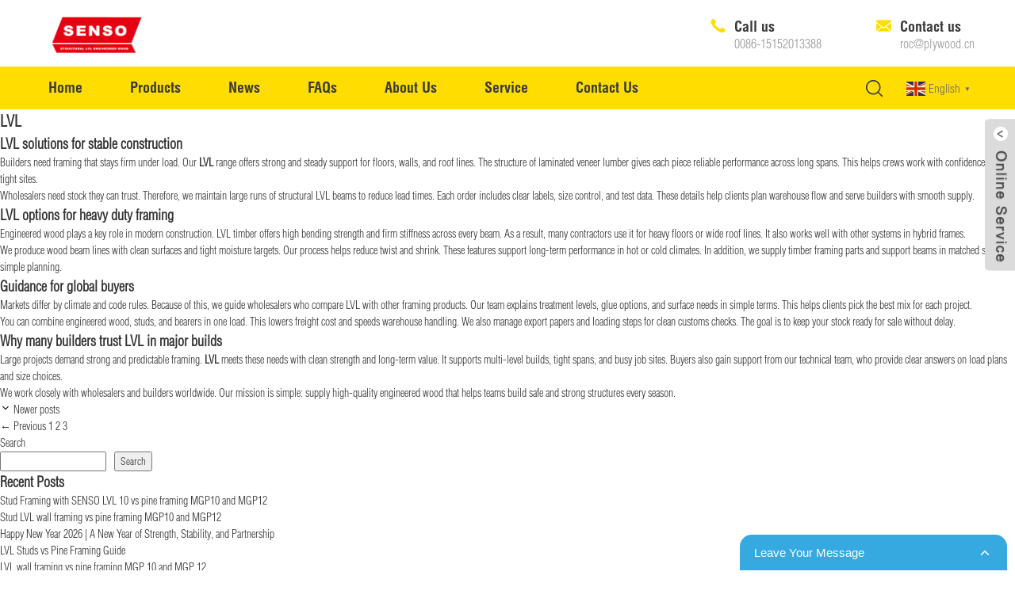

--- FILE ---
content_type: text/html; charset=UTF-8
request_url: https://www.lvl-beam.com/tag/lvl/page/3/
body_size: 18405
content:
<!DOCTYPE html>
<html dir="ltr" lang="en">

<head>
    <meta http-equiv="Content-Type" content="text/html; charset=UTF-8" />
    <meta name="viewport" content="width=device-width,initial-scale=1,minimum-scale=1,maximum-scale=1,user-scalable=no">
    <link href="/style/global/style.css"  rel="stylesheet">
    <link href="/style/public/public.css"  rel="stylesheet">
    <meta name='robots' content='index, follow, max-image-preview:large, max-snippet:-1, max-video-preview:-1' />
<meta name="viewport" content="width=device-width, initial-scale=1">
	<!-- This site is optimized with the Yoast SEO Premium plugin v20.5 (Yoast SEO v20.5) - https://yoast.com/wordpress/plugins/seo/ -->
	<title>LVL Supply Strength for Global Builds</title>
	<meta name="description" content="LVL products for builders and wholesalers who need strong framing, steady stock, and clear support for large construction projects." />
	<link rel="canonical" href="https://www.lvl-beam.com/lvl-timber/" />
	<link rel="prev" href="https://www.lvl-beam.com/tag/lvl/page/2/" />
	<meta property="og:locale" content="en_US" />
	<meta property="og:type" content="article" />
	<meta property="og:title" content="LVL Supply Strength for Global Builds" />
	<meta property="og:description" content="LVL products for builders and wholesalers who need strong framing, steady stock, and clear support for large construction projects." />
	<meta property="og:url" content="https://www.lvl-beam.com/lvl-timber/" />
	<meta property="og:site_name" content="Structural LVL Beam Central - Premier LVL Timber &amp; Lumber Solutions" />
	<meta property="og:image" content="https://www.lvl-beam.com/wp-content/uploads/2023/05/SENSO-Frame-LVL-beams.jpg" />
	<meta property="og:image:width" content="1000" />
	<meta property="og:image:height" content="563" />
	<meta property="og:image:type" content="image/jpeg" />
	<meta name="twitter:card" content="summary_large_image" />
	<meta name="twitter:site" content="@plywood_ROCPLEX" />
	<script type="application/ld+json" class="yoast-schema-graph">{"@context":"https://schema.org","@graph":[{"@type":"CollectionPage","@id":"https://www.lvl-beam.com/tag/lvl/","url":"https://www.lvl-beam.com/lvl-timber/","name":"LVL Supply Strength for Global Builds","isPartOf":{"@id":"https://www.lvl-beam.com/#website"},"primaryImageOfPage":{"@id":"https://www.lvl-beam.com/lvl-timber/#primaryimage"},"image":{"@id":"https://www.lvl-beam.com/lvl-timber/#primaryimage"},"thumbnailUrl":"https://www.lvl-beam.com/wp-content/uploads/2023/10/LVL-timber-125.jpg","description":"LVL products for builders and wholesalers who need strong framing, steady stock, and clear support for large construction projects.","inLanguage":"en-US"},{"@type":"ImageObject","inLanguage":"en-US","@id":"https://www.lvl-beam.com/lvl-timber/#primaryimage","url":"https://www.lvl-beam.com/wp-content/uploads/2023/10/LVL-timber-125.jpg","contentUrl":"https://www.lvl-beam.com/wp-content/uploads/2023/10/LVL-timber-125.jpg","width":1000,"height":562,"caption":"LVL Timber Price List"},{"@type":"WebSite","@id":"https://www.lvl-beam.com/#website","url":"https://www.lvl-beam.com/","name":"Structural LVL Beam Central - Premier LVL Timber &amp; Lumber Solutions","description":"Quality LVL Beams Lumber, I-Joists, and Glulam Beams Timber Supplier","publisher":{"@id":"https://www.lvl-beam.com/#organization"},"alternateName":"Quality LVL Beams Lumber, I-Joists, and Glulam Beams Timber Supplier","potentialAction":[{"@type":"SearchAction","target":{"@type":"EntryPoint","urlTemplate":"https://www.lvl-beam.com/?s={search_term_string}"},"query-input":"required name=search_term_string"}],"inLanguage":"en-US"},{"@type":"Organization","@id":"https://www.lvl-beam.com/#organization","name":"SENSO LVL Beams","alternateName":"SENSO - ROCPLY","url":"https://www.lvl-beam.com/","logo":{"@type":"ImageObject","inLanguage":"en-US","@id":"https://www.lvl-beam.com/#/schema/logo/image/","url":"https://www.lvl-beam.com/wp-content/uploads/2023/07/SENSO-logo.png","contentUrl":"https://www.lvl-beam.com/wp-content/uploads/2023/07/SENSO-logo.png","width":294,"height":100,"caption":"SENSO LVL Beams"},"image":{"@id":"https://www.lvl-beam.com/#/schema/logo/image/"},"sameAs":["https://www.facebook.com/filmfacedplywood","https://twitter.com/plywood_ROCPLEX","https://www.youtube.com/@ROCPLEX"]}]}</script>
	<!-- / Yoast SEO Premium plugin. -->


<link rel='dns-prefetch' href='//www.lvl-beam.com' />
<style id='wp-img-auto-sizes-contain-inline-css'>
img:is([sizes=auto i],[sizes^="auto," i]){contain-intrinsic-size:3000px 1500px}
/*# sourceURL=wp-img-auto-sizes-contain-inline-css */
</style>
<style id='wp-block-library-inline-css'>
:root{--wp-block-synced-color:#7a00df;--wp-block-synced-color--rgb:122,0,223;--wp-bound-block-color:var(--wp-block-synced-color);--wp-editor-canvas-background:#ddd;--wp-admin-theme-color:#007cba;--wp-admin-theme-color--rgb:0,124,186;--wp-admin-theme-color-darker-10:#006ba1;--wp-admin-theme-color-darker-10--rgb:0,107,160.5;--wp-admin-theme-color-darker-20:#005a87;--wp-admin-theme-color-darker-20--rgb:0,90,135;--wp-admin-border-width-focus:2px}@media (min-resolution:192dpi){:root{--wp-admin-border-width-focus:1.5px}}.wp-element-button{cursor:pointer}:root .has-very-light-gray-background-color{background-color:#eee}:root .has-very-dark-gray-background-color{background-color:#313131}:root .has-very-light-gray-color{color:#eee}:root .has-very-dark-gray-color{color:#313131}:root .has-vivid-green-cyan-to-vivid-cyan-blue-gradient-background{background:linear-gradient(135deg,#00d084,#0693e3)}:root .has-purple-crush-gradient-background{background:linear-gradient(135deg,#34e2e4,#4721fb 50%,#ab1dfe)}:root .has-hazy-dawn-gradient-background{background:linear-gradient(135deg,#faaca8,#dad0ec)}:root .has-subdued-olive-gradient-background{background:linear-gradient(135deg,#fafae1,#67a671)}:root .has-atomic-cream-gradient-background{background:linear-gradient(135deg,#fdd79a,#004a59)}:root .has-nightshade-gradient-background{background:linear-gradient(135deg,#330968,#31cdcf)}:root .has-midnight-gradient-background{background:linear-gradient(135deg,#020381,#2874fc)}:root{--wp--preset--font-size--normal:16px;--wp--preset--font-size--huge:42px}.has-regular-font-size{font-size:1em}.has-larger-font-size{font-size:2.625em}.has-normal-font-size{font-size:var(--wp--preset--font-size--normal)}.has-huge-font-size{font-size:var(--wp--preset--font-size--huge)}.has-text-align-center{text-align:center}.has-text-align-left{text-align:left}.has-text-align-right{text-align:right}.has-fit-text{white-space:nowrap!important}#end-resizable-editor-section{display:none}.aligncenter{clear:both}.items-justified-left{justify-content:flex-start}.items-justified-center{justify-content:center}.items-justified-right{justify-content:flex-end}.items-justified-space-between{justify-content:space-between}.screen-reader-text{border:0;clip-path:inset(50%);height:1px;margin:-1px;overflow:hidden;padding:0;position:absolute;width:1px;word-wrap:normal!important}.screen-reader-text:focus{background-color:#ddd;clip-path:none;color:#444;display:block;font-size:1em;height:auto;left:5px;line-height:normal;padding:15px 23px 14px;text-decoration:none;top:5px;width:auto;z-index:100000}html :where(.has-border-color){border-style:solid}html :where([style*=border-top-color]){border-top-style:solid}html :where([style*=border-right-color]){border-right-style:solid}html :where([style*=border-bottom-color]){border-bottom-style:solid}html :where([style*=border-left-color]){border-left-style:solid}html :where([style*=border-width]){border-style:solid}html :where([style*=border-top-width]){border-top-style:solid}html :where([style*=border-right-width]){border-right-style:solid}html :where([style*=border-bottom-width]){border-bottom-style:solid}html :where([style*=border-left-width]){border-left-style:solid}html :where(img[class*=wp-image-]){height:auto;max-width:100%}:where(figure){margin:0 0 1em}html :where(.is-position-sticky){--wp-admin--admin-bar--position-offset:var(--wp-admin--admin-bar--height,0px)}@media screen and (max-width:600px){html :where(.is-position-sticky){--wp-admin--admin-bar--position-offset:0px}}

/*# sourceURL=wp-block-library-inline-css */
</style><style id='wp-block-heading-inline-css'>
h1:where(.wp-block-heading).has-background,h2:where(.wp-block-heading).has-background,h3:where(.wp-block-heading).has-background,h4:where(.wp-block-heading).has-background,h5:where(.wp-block-heading).has-background,h6:where(.wp-block-heading).has-background{padding:1.25em 2.375em}h1.has-text-align-left[style*=writing-mode]:where([style*=vertical-lr]),h1.has-text-align-right[style*=writing-mode]:where([style*=vertical-rl]),h2.has-text-align-left[style*=writing-mode]:where([style*=vertical-lr]),h2.has-text-align-right[style*=writing-mode]:where([style*=vertical-rl]),h3.has-text-align-left[style*=writing-mode]:where([style*=vertical-lr]),h3.has-text-align-right[style*=writing-mode]:where([style*=vertical-rl]),h4.has-text-align-left[style*=writing-mode]:where([style*=vertical-lr]),h4.has-text-align-right[style*=writing-mode]:where([style*=vertical-rl]),h5.has-text-align-left[style*=writing-mode]:where([style*=vertical-lr]),h5.has-text-align-right[style*=writing-mode]:where([style*=vertical-rl]),h6.has-text-align-left[style*=writing-mode]:where([style*=vertical-lr]),h6.has-text-align-right[style*=writing-mode]:where([style*=vertical-rl]){rotate:180deg}
/*# sourceURL=https://www.lvl-beam.com/wp-includes/blocks/heading/style.min.css */
</style>
<style id='wp-block-latest-comments-inline-css'>
ol.wp-block-latest-comments{box-sizing:border-box;margin-left:0}:where(.wp-block-latest-comments:not([style*=line-height] .wp-block-latest-comments__comment)){line-height:1.1}:where(.wp-block-latest-comments:not([style*=line-height] .wp-block-latest-comments__comment-excerpt p)){line-height:1.8}.has-dates :where(.wp-block-latest-comments:not([style*=line-height])),.has-excerpts :where(.wp-block-latest-comments:not([style*=line-height])){line-height:1.5}.wp-block-latest-comments .wp-block-latest-comments{padding-left:0}.wp-block-latest-comments__comment{list-style:none;margin-bottom:1em}.has-avatars .wp-block-latest-comments__comment{list-style:none;min-height:2.25em}.has-avatars .wp-block-latest-comments__comment .wp-block-latest-comments__comment-excerpt,.has-avatars .wp-block-latest-comments__comment .wp-block-latest-comments__comment-meta{margin-left:3.25em}.wp-block-latest-comments__comment-excerpt p{font-size:.875em;margin:.36em 0 1.4em}.wp-block-latest-comments__comment-date{display:block;font-size:.75em}.wp-block-latest-comments .avatar,.wp-block-latest-comments__comment-avatar{border-radius:1.5em;display:block;float:left;height:2.5em;margin-right:.75em;width:2.5em}.wp-block-latest-comments[class*=-font-size] a,.wp-block-latest-comments[style*=font-size] a{font-size:inherit}
/*# sourceURL=https://www.lvl-beam.com/wp-includes/blocks/latest-comments/style.min.css */
</style>
<style id='wp-block-latest-posts-inline-css'>
.wp-block-latest-posts{box-sizing:border-box}.wp-block-latest-posts.alignleft{margin-right:2em}.wp-block-latest-posts.alignright{margin-left:2em}.wp-block-latest-posts.wp-block-latest-posts__list{list-style:none}.wp-block-latest-posts.wp-block-latest-posts__list li{clear:both;overflow-wrap:break-word}.wp-block-latest-posts.is-grid{display:flex;flex-wrap:wrap}.wp-block-latest-posts.is-grid li{margin:0 1.25em 1.25em 0;width:100%}@media (min-width:600px){.wp-block-latest-posts.columns-2 li{width:calc(50% - .625em)}.wp-block-latest-posts.columns-2 li:nth-child(2n){margin-right:0}.wp-block-latest-posts.columns-3 li{width:calc(33.33333% - .83333em)}.wp-block-latest-posts.columns-3 li:nth-child(3n){margin-right:0}.wp-block-latest-posts.columns-4 li{width:calc(25% - .9375em)}.wp-block-latest-posts.columns-4 li:nth-child(4n){margin-right:0}.wp-block-latest-posts.columns-5 li{width:calc(20% - 1em)}.wp-block-latest-posts.columns-5 li:nth-child(5n){margin-right:0}.wp-block-latest-posts.columns-6 li{width:calc(16.66667% - 1.04167em)}.wp-block-latest-posts.columns-6 li:nth-child(6n){margin-right:0}}:root :where(.wp-block-latest-posts.is-grid){padding:0}:root :where(.wp-block-latest-posts.wp-block-latest-posts__list){padding-left:0}.wp-block-latest-posts__post-author,.wp-block-latest-posts__post-date{display:block;font-size:.8125em}.wp-block-latest-posts__post-excerpt,.wp-block-latest-posts__post-full-content{margin-bottom:1em;margin-top:.5em}.wp-block-latest-posts__featured-image a{display:inline-block}.wp-block-latest-posts__featured-image img{height:auto;max-width:100%;width:auto}.wp-block-latest-posts__featured-image.alignleft{float:left;margin-right:1em}.wp-block-latest-posts__featured-image.alignright{float:right;margin-left:1em}.wp-block-latest-posts__featured-image.aligncenter{margin-bottom:1em;text-align:center}
/*# sourceURL=https://www.lvl-beam.com/wp-includes/blocks/latest-posts/style.min.css */
</style>
<style id='wp-block-search-inline-css'>
.wp-block-search__button{margin-left:10px;word-break:normal}.wp-block-search__button.has-icon{line-height:0}.wp-block-search__button svg{height:1.25em;min-height:24px;min-width:24px;width:1.25em;fill:currentColor;vertical-align:text-bottom}:where(.wp-block-search__button){border:1px solid #ccc;padding:6px 10px}.wp-block-search__inside-wrapper{display:flex;flex:auto;flex-wrap:nowrap;max-width:100%}.wp-block-search__label{width:100%}.wp-block-search.wp-block-search__button-only .wp-block-search__button{box-sizing:border-box;display:flex;flex-shrink:0;justify-content:center;margin-left:0;max-width:100%}.wp-block-search.wp-block-search__button-only .wp-block-search__inside-wrapper{min-width:0!important;transition-property:width}.wp-block-search.wp-block-search__button-only .wp-block-search__input{flex-basis:100%;transition-duration:.3s}.wp-block-search.wp-block-search__button-only.wp-block-search__searchfield-hidden,.wp-block-search.wp-block-search__button-only.wp-block-search__searchfield-hidden .wp-block-search__inside-wrapper{overflow:hidden}.wp-block-search.wp-block-search__button-only.wp-block-search__searchfield-hidden .wp-block-search__input{border-left-width:0!important;border-right-width:0!important;flex-basis:0;flex-grow:0;margin:0;min-width:0!important;padding-left:0!important;padding-right:0!important;width:0!important}:where(.wp-block-search__input){appearance:none;border:1px solid #949494;flex-grow:1;font-family:inherit;font-size:inherit;font-style:inherit;font-weight:inherit;letter-spacing:inherit;line-height:inherit;margin-left:0;margin-right:0;min-width:3rem;padding:8px;text-decoration:unset!important;text-transform:inherit}:where(.wp-block-search__button-inside .wp-block-search__inside-wrapper){background-color:#fff;border:1px solid #949494;box-sizing:border-box;padding:4px}:where(.wp-block-search__button-inside .wp-block-search__inside-wrapper) .wp-block-search__input{border:none;border-radius:0;padding:0 4px}:where(.wp-block-search__button-inside .wp-block-search__inside-wrapper) .wp-block-search__input:focus{outline:none}:where(.wp-block-search__button-inside .wp-block-search__inside-wrapper) :where(.wp-block-search__button){padding:4px 8px}.wp-block-search.aligncenter .wp-block-search__inside-wrapper{margin:auto}.wp-block[data-align=right] .wp-block-search.wp-block-search__button-only .wp-block-search__inside-wrapper{float:right}
/*# sourceURL=https://www.lvl-beam.com/wp-includes/blocks/search/style.min.css */
</style>
<style id='wp-block-group-inline-css'>
.wp-block-group{box-sizing:border-box}:where(.wp-block-group.wp-block-group-is-layout-constrained){position:relative}
/*# sourceURL=https://www.lvl-beam.com/wp-includes/blocks/group/style.min.css */
</style>
<style id='global-styles-inline-css'>
:root{--wp--preset--aspect-ratio--square: 1;--wp--preset--aspect-ratio--4-3: 4/3;--wp--preset--aspect-ratio--3-4: 3/4;--wp--preset--aspect-ratio--3-2: 3/2;--wp--preset--aspect-ratio--2-3: 2/3;--wp--preset--aspect-ratio--16-9: 16/9;--wp--preset--aspect-ratio--9-16: 9/16;--wp--preset--color--black: #000000;--wp--preset--color--cyan-bluish-gray: #abb8c3;--wp--preset--color--white: #ffffff;--wp--preset--color--pale-pink: #f78da7;--wp--preset--color--vivid-red: #cf2e2e;--wp--preset--color--luminous-vivid-orange: #ff6900;--wp--preset--color--luminous-vivid-amber: #fcb900;--wp--preset--color--light-green-cyan: #7bdcb5;--wp--preset--color--vivid-green-cyan: #00d084;--wp--preset--color--pale-cyan-blue: #8ed1fc;--wp--preset--color--vivid-cyan-blue: #0693e3;--wp--preset--color--vivid-purple: #9b51e0;--wp--preset--color--contrast: var(--contrast);--wp--preset--color--contrast-2: var(--contrast-2);--wp--preset--color--contrast-3: var(--contrast-3);--wp--preset--color--base: var(--base);--wp--preset--color--base-2: var(--base-2);--wp--preset--color--base-3: var(--base-3);--wp--preset--color--accent: var(--accent);--wp--preset--gradient--vivid-cyan-blue-to-vivid-purple: linear-gradient(135deg,rgb(6,147,227) 0%,rgb(155,81,224) 100%);--wp--preset--gradient--light-green-cyan-to-vivid-green-cyan: linear-gradient(135deg,rgb(122,220,180) 0%,rgb(0,208,130) 100%);--wp--preset--gradient--luminous-vivid-amber-to-luminous-vivid-orange: linear-gradient(135deg,rgb(252,185,0) 0%,rgb(255,105,0) 100%);--wp--preset--gradient--luminous-vivid-orange-to-vivid-red: linear-gradient(135deg,rgb(255,105,0) 0%,rgb(207,46,46) 100%);--wp--preset--gradient--very-light-gray-to-cyan-bluish-gray: linear-gradient(135deg,rgb(238,238,238) 0%,rgb(169,184,195) 100%);--wp--preset--gradient--cool-to-warm-spectrum: linear-gradient(135deg,rgb(74,234,220) 0%,rgb(151,120,209) 20%,rgb(207,42,186) 40%,rgb(238,44,130) 60%,rgb(251,105,98) 80%,rgb(254,248,76) 100%);--wp--preset--gradient--blush-light-purple: linear-gradient(135deg,rgb(255,206,236) 0%,rgb(152,150,240) 100%);--wp--preset--gradient--blush-bordeaux: linear-gradient(135deg,rgb(254,205,165) 0%,rgb(254,45,45) 50%,rgb(107,0,62) 100%);--wp--preset--gradient--luminous-dusk: linear-gradient(135deg,rgb(255,203,112) 0%,rgb(199,81,192) 50%,rgb(65,88,208) 100%);--wp--preset--gradient--pale-ocean: linear-gradient(135deg,rgb(255,245,203) 0%,rgb(182,227,212) 50%,rgb(51,167,181) 100%);--wp--preset--gradient--electric-grass: linear-gradient(135deg,rgb(202,248,128) 0%,rgb(113,206,126) 100%);--wp--preset--gradient--midnight: linear-gradient(135deg,rgb(2,3,129) 0%,rgb(40,116,252) 100%);--wp--preset--font-size--small: 13px;--wp--preset--font-size--medium: 20px;--wp--preset--font-size--large: 36px;--wp--preset--font-size--x-large: 42px;--wp--preset--spacing--20: 0.44rem;--wp--preset--spacing--30: 0.67rem;--wp--preset--spacing--40: 1rem;--wp--preset--spacing--50: 1.5rem;--wp--preset--spacing--60: 2.25rem;--wp--preset--spacing--70: 3.38rem;--wp--preset--spacing--80: 5.06rem;--wp--preset--shadow--natural: 6px 6px 9px rgba(0, 0, 0, 0.2);--wp--preset--shadow--deep: 12px 12px 50px rgba(0, 0, 0, 0.4);--wp--preset--shadow--sharp: 6px 6px 0px rgba(0, 0, 0, 0.2);--wp--preset--shadow--outlined: 6px 6px 0px -3px rgb(255, 255, 255), 6px 6px rgb(0, 0, 0);--wp--preset--shadow--crisp: 6px 6px 0px rgb(0, 0, 0);}:where(.is-layout-flex){gap: 0.5em;}:where(.is-layout-grid){gap: 0.5em;}body .is-layout-flex{display: flex;}.is-layout-flex{flex-wrap: wrap;align-items: center;}.is-layout-flex > :is(*, div){margin: 0;}body .is-layout-grid{display: grid;}.is-layout-grid > :is(*, div){margin: 0;}:where(.wp-block-columns.is-layout-flex){gap: 2em;}:where(.wp-block-columns.is-layout-grid){gap: 2em;}:where(.wp-block-post-template.is-layout-flex){gap: 1.25em;}:where(.wp-block-post-template.is-layout-grid){gap: 1.25em;}.has-black-color{color: var(--wp--preset--color--black) !important;}.has-cyan-bluish-gray-color{color: var(--wp--preset--color--cyan-bluish-gray) !important;}.has-white-color{color: var(--wp--preset--color--white) !important;}.has-pale-pink-color{color: var(--wp--preset--color--pale-pink) !important;}.has-vivid-red-color{color: var(--wp--preset--color--vivid-red) !important;}.has-luminous-vivid-orange-color{color: var(--wp--preset--color--luminous-vivid-orange) !important;}.has-luminous-vivid-amber-color{color: var(--wp--preset--color--luminous-vivid-amber) !important;}.has-light-green-cyan-color{color: var(--wp--preset--color--light-green-cyan) !important;}.has-vivid-green-cyan-color{color: var(--wp--preset--color--vivid-green-cyan) !important;}.has-pale-cyan-blue-color{color: var(--wp--preset--color--pale-cyan-blue) !important;}.has-vivid-cyan-blue-color{color: var(--wp--preset--color--vivid-cyan-blue) !important;}.has-vivid-purple-color{color: var(--wp--preset--color--vivid-purple) !important;}.has-black-background-color{background-color: var(--wp--preset--color--black) !important;}.has-cyan-bluish-gray-background-color{background-color: var(--wp--preset--color--cyan-bluish-gray) !important;}.has-white-background-color{background-color: var(--wp--preset--color--white) !important;}.has-pale-pink-background-color{background-color: var(--wp--preset--color--pale-pink) !important;}.has-vivid-red-background-color{background-color: var(--wp--preset--color--vivid-red) !important;}.has-luminous-vivid-orange-background-color{background-color: var(--wp--preset--color--luminous-vivid-orange) !important;}.has-luminous-vivid-amber-background-color{background-color: var(--wp--preset--color--luminous-vivid-amber) !important;}.has-light-green-cyan-background-color{background-color: var(--wp--preset--color--light-green-cyan) !important;}.has-vivid-green-cyan-background-color{background-color: var(--wp--preset--color--vivid-green-cyan) !important;}.has-pale-cyan-blue-background-color{background-color: var(--wp--preset--color--pale-cyan-blue) !important;}.has-vivid-cyan-blue-background-color{background-color: var(--wp--preset--color--vivid-cyan-blue) !important;}.has-vivid-purple-background-color{background-color: var(--wp--preset--color--vivid-purple) !important;}.has-black-border-color{border-color: var(--wp--preset--color--black) !important;}.has-cyan-bluish-gray-border-color{border-color: var(--wp--preset--color--cyan-bluish-gray) !important;}.has-white-border-color{border-color: var(--wp--preset--color--white) !important;}.has-pale-pink-border-color{border-color: var(--wp--preset--color--pale-pink) !important;}.has-vivid-red-border-color{border-color: var(--wp--preset--color--vivid-red) !important;}.has-luminous-vivid-orange-border-color{border-color: var(--wp--preset--color--luminous-vivid-orange) !important;}.has-luminous-vivid-amber-border-color{border-color: var(--wp--preset--color--luminous-vivid-amber) !important;}.has-light-green-cyan-border-color{border-color: var(--wp--preset--color--light-green-cyan) !important;}.has-vivid-green-cyan-border-color{border-color: var(--wp--preset--color--vivid-green-cyan) !important;}.has-pale-cyan-blue-border-color{border-color: var(--wp--preset--color--pale-cyan-blue) !important;}.has-vivid-cyan-blue-border-color{border-color: var(--wp--preset--color--vivid-cyan-blue) !important;}.has-vivid-purple-border-color{border-color: var(--wp--preset--color--vivid-purple) !important;}.has-vivid-cyan-blue-to-vivid-purple-gradient-background{background: var(--wp--preset--gradient--vivid-cyan-blue-to-vivid-purple) !important;}.has-light-green-cyan-to-vivid-green-cyan-gradient-background{background: var(--wp--preset--gradient--light-green-cyan-to-vivid-green-cyan) !important;}.has-luminous-vivid-amber-to-luminous-vivid-orange-gradient-background{background: var(--wp--preset--gradient--luminous-vivid-amber-to-luminous-vivid-orange) !important;}.has-luminous-vivid-orange-to-vivid-red-gradient-background{background: var(--wp--preset--gradient--luminous-vivid-orange-to-vivid-red) !important;}.has-very-light-gray-to-cyan-bluish-gray-gradient-background{background: var(--wp--preset--gradient--very-light-gray-to-cyan-bluish-gray) !important;}.has-cool-to-warm-spectrum-gradient-background{background: var(--wp--preset--gradient--cool-to-warm-spectrum) !important;}.has-blush-light-purple-gradient-background{background: var(--wp--preset--gradient--blush-light-purple) !important;}.has-blush-bordeaux-gradient-background{background: var(--wp--preset--gradient--blush-bordeaux) !important;}.has-luminous-dusk-gradient-background{background: var(--wp--preset--gradient--luminous-dusk) !important;}.has-pale-ocean-gradient-background{background: var(--wp--preset--gradient--pale-ocean) !important;}.has-electric-grass-gradient-background{background: var(--wp--preset--gradient--electric-grass) !important;}.has-midnight-gradient-background{background: var(--wp--preset--gradient--midnight) !important;}.has-small-font-size{font-size: var(--wp--preset--font-size--small) !important;}.has-medium-font-size{font-size: var(--wp--preset--font-size--medium) !important;}.has-large-font-size{font-size: var(--wp--preset--font-size--large) !important;}.has-x-large-font-size{font-size: var(--wp--preset--font-size--x-large) !important;}
/*# sourceURL=global-styles-inline-css */
</style>

<style id='classic-theme-styles-inline-css'>
/*! This file is auto-generated */
.wp-block-button__link{color:#fff;background-color:#32373c;border-radius:9999px;box-shadow:none;text-decoration:none;padding:calc(.667em + 2px) calc(1.333em + 2px);font-size:1.125em}.wp-block-file__button{background:#32373c;color:#fff;text-decoration:none}
/*# sourceURL=/wp-includes/css/classic-themes.min.css */
</style>
<style id='woocommerce-inline-inline-css'>
.woocommerce form .form-row .required { visibility: visible; }
/*# sourceURL=woocommerce-inline-inline-css */
</style>
<script src="https://www.lvl-beam.com/wp-includes/js/jquery/jquery.min.js?ver=3.7.1" id="jquery-core-js"></script>
<script src="https://www.lvl-beam.com/wp-includes/js/jquery/jquery-migrate.min.js?ver=3.4.1" id="jquery-migrate-js"></script>
<link rel="EditURI" type="application/rsd+xml" title="RSD" href="https://www.lvl-beam.com/xmlrpc.php?rsd" />
	<noscript><style>.woocommerce-product-gallery{ opacity: 1 !important; }</style></noscript>
	<link rel="icon" href="https://www.lvl-beam.com/wp-content/uploads/2023/07/cropped-cropped-cropped-ico-32x32.png" sizes="32x32" />
<link rel="icon" href="https://www.lvl-beam.com/wp-content/uploads/2023/07/cropped-cropped-cropped-ico-192x192.png" sizes="192x192" />
<link rel="apple-touch-icon" href="https://www.lvl-beam.com/wp-content/uploads/2023/07/cropped-cropped-cropped-ico-180x180.png" />
<meta name="msapplication-TileImage" content="https://www.lvl-beam.com/wp-content/uploads/2023/07/cropped-cropped-cropped-ico-270x270.png" />
    <meta name="google-site-verification" content="LbTKfal9QL1qrn3SNddMFfBH95Afap1aE5O99vb8uFc" /><link rel='stylesheet' id='contact-form-7-css' href='https://www.lvl-beam.com/wp-content/plugins/contact-form-7/includes/css/styles.css?ver=5.7.5.1' media='all' />
</head>

<body>
        <div class="container">
        <!-- web_head start -->
        <header class="web_head index_web_head">
            <section class="head_top">
                <div class="layout flex_row">
                    <div class="logo">
                        <div class="logo_img"> 
                            <a href="/"> 
                                                                <img src="https://www.lvl-beam.com/wp-content/uploads/2023/07/SENSO-logo.png" alt="">
                                                            </a>
                        </div>
                    </div>
                    <ul class="top_contact_list">
                        <li class="contact_item">
                            <i class="contact_ico contact_ico_tel"></i>
                            <span class="contact_label">Call us</span>
                                                                                            <span class="contact_txt"><a rel='nofollow' href="mailto:0086-15152013388">0086-15152013388</a></span>
                                                                                                                    </li>
                        <li class="contact_item">
                            <i class="contact_ico contact_ico_email"></i>
                            <span class="contact_label">Contact us</span>
                                                                                            <span class="contact_txt"><a rel='nofollow' href="mailto:roc@plywood.cn">roc@plywood.cn</a></span>
                                                                                                                    </li>
                    </ul>
                </div>
            </section>
            <section class="head_layer">
                <div class="layout flex_row">
                    <nav class="nav_wrap">
                        <ul class="head_nav"><li id="menu-item-26" class="menu-item menu-item-type-post_type menu-item-object-page menu-item-home menu-item-26"><a href="https://www.lvl-beam.com/">Home</a></li>
<li id="menu-item-33" class="menu-item menu-item-type-post_type menu-item-object-page menu-item-has-children menu-item-33"><a href="https://www.lvl-beam.com/products/">Products</a>
<ul class="sub-menu">
	<li id="menu-item-42" class="menu-item menu-item-type-taxonomy menu-item-object-product_cat menu-item-42"><a href="https://www.lvl-beam.com/lvl-timber/">LVL Timber</a></li>
	<li id="menu-item-14076" class="menu-item menu-item-type-taxonomy menu-item-object-product_cat menu-item-14076"><a href="https://www.lvl-beam.com/i-joist/">I Joist Beam</a></li>
	<li id="menu-item-14075" class="menu-item menu-item-type-taxonomy menu-item-object-product_cat menu-item-14075"><a href="https://www.lvl-beam.com/h20-formwork-slab-timber-beams/">H20 Formwork Slab Timber Beams</a></li>
</ul>
</li>
<li id="menu-item-34" class="menu-item menu-item-type-taxonomy menu-item-object-category menu-item-34"><a href="https://www.lvl-beam.com/category/news/">News</a></li>
<li id="menu-item-31" class="menu-item menu-item-type-post_type menu-item-object-page menu-item-31"><a href="https://www.lvl-beam.com/faqs/">FAQs</a></li>
<li id="menu-item-27" class="menu-item menu-item-type-post_type menu-item-object-page menu-item-has-children menu-item-27"><a href="https://www.lvl-beam.com/about-us-structural-lvl-beams-supplier-lvl-timber/">About Us</a>
<ul class="sub-menu">
	<li id="menu-item-28" class="menu-item menu-item-type-post_type menu-item-object-page menu-item-28"><a href="https://www.lvl-beam.com/brand-value/">Brand value</a></li>
	<li id="menu-item-32" class="menu-item menu-item-type-post_type menu-item-object-page menu-item-32"><a href="https://www.lvl-beam.com/history/">History</a></li>
	<li id="menu-item-30" class="menu-item menu-item-type-post_type menu-item-object-page menu-item-30"><a href="https://www.lvl-beam.com/exhibition/">Exhibition</a></li>
</ul>
</li>
<li id="menu-item-35" class="menu-item menu-item-type-taxonomy menu-item-object-category menu-item-35"><a href="https://www.lvl-beam.com/category/service/">Service</a></li>
<li id="menu-item-29" class="menu-item menu-item-type-post_type menu-item-object-page menu-item-29"><a href="https://www.lvl-beam.com/contact-us/">Contact Us</a></li>
</ul>                    </nav>
                    <div class="head_right">
                        <div class="search_enter" id="btn-search">
                            <i class="search_ico"></i>
                        </div>
                        <!--change-language-->
                        <div class="change-language ensemble">
                            <div class="change-language-info">
                                <div class="change-language-title medium-title">
                                    <!--<div class="language-flag language-flag-en"><a href="/" ><b class="country-flag"></b><span>English</span> </a></div>-->
                                    <!--<b class="language-icon"></b>-->
                                    <div class="gtranslate_wrapper" id="gt-wrapper-29277557"></div>                                </div>
                                <!--<div class="change-language-cont sub-content">-->
                                <!--    <div class="empty"></div>-->
                                <!--</div>-->
                            </div>
                        </div>
                        <!--theme325-->
                        <!--change-language-->
                    </div>
                </div>
            </section>
        </header>
	<div class="content-area" id="primary">
		<main class="site-main" id="main">
					<header class="page-header" aria-label="Page">
			
			<h1 class="page-title">
				LVL			</h1>

			<div class="taxonomy-description"><h2 data-start="941" data-end="985"><strong data-start="944" data-end="985">LVL solutions for stable construction</strong></h2>
<p data-start="987" data-end="1276">Builders need framing that stays firm under load. Our <strong data-start="1041" data-end="1048">LVL</strong> range offers strong and steady support for floors, walls, and roof lines. The structure of laminated veneer lumber gives each piece reliable performance across long spans. This helps crews work with confidence on tight sites.</p>
<p data-start="1278" data-end="1547">Wholesalers need stock they can trust. Therefore, we maintain large runs of structural LVL beams to reduce lead times. Each order includes clear labels, size control, and test data. These details help clients plan warehouse flow and serve builders with smooth supply.</p>
<h2 data-start="1549" data-end="1590"><strong data-start="1552" data-end="1590">LVL options for heavy duty framing</strong></h2>
<p data-start="1592" data-end="1858">Engineered wood plays a key role in modern construction. LVL timber offers high bending strength and firm stiffness across every beam. As a result, many contractors use it for heavy floors or wide roof lines. It also works well with other systems in hybrid frames.</p>
<p data-start="1860" data-end="2149">We produce wood beam lines with clean surfaces and tight moisture targets. Our process helps reduce twist and shrink. These features support long-term performance in hot or cold climates. In addition, we supply timber framing parts and support beams in matched sizes for simple planning.</p>
<h2 data-start="2151" data-end="2184"><strong data-start="2154" data-end="2184">Guidance for global buyers</strong></h2>
<p data-start="2186" data-end="2452">Markets differ by climate and code rules. Because of this, we guide wholesalers who compare LVL with other framing products. Our team explains treatment levels, glue options, and surface needs in simple terms. This helps clients pick the best mix for each project.</p>
<p data-start="2454" data-end="2710">You can combine engineered wood, studs, and bearers in one load. This lowers freight cost and speeds warehouse handling. We also manage export papers and loading steps for clean customs checks. The goal is to keep your stock ready for sale without delay.</p>
<h2 data-start="2712" data-end="2762"><strong data-start="2715" data-end="2762">Why many builders trust LVL in major builds</strong></h2>
<p data-start="2764" data-end="3059">Large projects demand strong and predictable framing. <strong data-start="2818" data-end="2825">LVL</strong> meets these needs with clean strength and long-term value. It supports multi-level builds, tight spans, and busy job sites. Buyers also gain support from our technical team, who provide clear answers on load plans and size choices.</p>
<p data-start="3061" data-end="3242">We work closely with wholesalers and builders worldwide. Our mission is simple: supply high-quality engineered wood that helps teams build safe and strong structures every season.</p>
</div>		</header>
				<nav id="nav-below" class="paging-navigation" aria-label="Archive Page">
			<span class="screen-reader-text">Post navigation</span>

								<div class="nav-next">
						<span class="gp-icon icon-arrow"><svg viewBox="0 0 330 512" aria-hidden="true" xmlns="http://www.w3.org/2000/svg" width="1em" height="1em"><path d="M305.913 197.085c0 2.266-1.133 4.815-2.833 6.514L171.087 335.593c-1.7 1.7-4.249 2.832-6.515 2.832s-4.815-1.133-6.515-2.832L26.064 203.599c-1.7-1.7-2.832-4.248-2.832-6.514s1.132-4.816 2.832-6.515l14.162-14.163c1.7-1.699 3.966-2.832 6.515-2.832 2.266 0 4.815 1.133 6.515 2.832l111.316 111.317 111.316-111.317c1.7-1.699 4.249-2.832 6.515-2.832s4.815 1.133 6.515 2.832l14.162 14.163c1.7 1.7 2.833 4.249 2.833 6.515z" /></svg></span>						<span class="next" title="Next"><a href="https://www.lvl-beam.com/tag/lvl/page/2/" >Newer posts</a></span>
					</div>
					<div class="nav-links"><a class="prev page-numbers" href="https://www.lvl-beam.com/tag/lvl/page/2/"><span aria-hidden="true">&larr;</span> Previous</a>
<a class="page-numbers" href="https://www.lvl-beam.com/tag/lvl/"><span class="screen-reader-text">Page</span>1</a>
<a class="page-numbers" href="https://www.lvl-beam.com/tag/lvl/page/2/"><span class="screen-reader-text">Page</span>2</a>
<span aria-current="page" class="page-numbers current"><span class="screen-reader-text">Page</span>3</span></div>		</nav>
				</main>
	</div>

	<div class="widget-area sidebar is-right-sidebar" id="right-sidebar">
	<div class="inside-right-sidebar">
		<aside id="block-2" class="widget inner-padding widget_block widget_search"><form role="search" method="get" action="https://www.lvl-beam.com/" class="wp-block-search__button-outside wp-block-search__text-button wp-block-search"    ><label class="wp-block-search__label" for="wp-block-search__input-1" >Search</label><div class="wp-block-search__inside-wrapper" ><input class="wp-block-search__input" id="wp-block-search__input-1" placeholder="" value="" type="search" name="s" required /><button aria-label="Search" class="wp-block-search__button wp-element-button" type="submit" >Search</button></div></form></aside><aside id="block-3" class="widget inner-padding widget_block"><div class="wp-block-group"><div class="wp-block-group__inner-container is-layout-flow wp-block-group-is-layout-flow"><h2 class="wp-block-heading">Recent Posts</h2><ul class="wp-block-latest-posts__list wp-block-latest-posts"><li><a class="wp-block-latest-posts__post-title" href="https://www.lvl-beam.com/stud-framing-with-senso-lvl-10-vs-pine-framing-mgp10-and-mgp12/">Stud Framing with SENSO LVL 10 vs pine framing MGP10 and MGP12</a></li>
<li><a class="wp-block-latest-posts__post-title" href="https://www.lvl-beam.com/stud-lvl-wall-framing-vs-pine-framing-mgp10-and-mgp12/">Stud LVL wall framing vs pine framing MGP10 and MGP12</a></li>
<li><a class="wp-block-latest-posts__post-title" href="https://www.lvl-beam.com/happy-new-year-2026-a-new-year-of-strength-stability-and-partnership/">Happy New Year 2026 | A New Year of Strength, Stability, and Partnership</a></li>
<li><a class="wp-block-latest-posts__post-title" href="https://www.lvl-beam.com/lvl-studs-vs-pine-framing-guide/">LVL Studs vs Pine Framing Guide</a></li>
<li><a class="wp-block-latest-posts__post-title" href="https://www.lvl-beam.com/lvl-wall-framing-vs-pine-framing-mgp-10-and-mgp-12/">LVL wall framing vs pine framing MGP 10 and MGP 12</a></li>
</ul></div></div></aside><aside id="block-4" class="widget inner-padding widget_block"><div class="wp-block-group"><div class="wp-block-group__inner-container is-layout-flow wp-block-group-is-layout-flow"><h2 class="wp-block-heading">Recent Comments</h2><div class="no-comments wp-block-latest-comments">No comments to show.</div></div></div></aside>	</div>
</div>
<footer class="web_footer">
    <section class="foot_content">
        <div class="layout">
            <div class="foot_items flex_row">
                <div class="foot_item">
                    <div class="foot_item_hd">
                        <h2 class="title">Contact Us</h2>
                    </div>
                    <div class="foot_item_bd">
                        <ul class="foot_contact_list">
                                                            <li class="contact_item">
                                    <i class="contact_ico contact_ico_local"></i>
                                    <div class="contact_txt">Senso Center, Pizhou City, Jiangsu Province, China.</div>
                                </li>
                                                        <li class="contact_item">
                                <i class="contact_ico contact_ico_time"></i>
                                <div class="contact_label">Mon – Fri:</div>
                                <div class="contact_txt">10am – 7pm</div>
                            </li>
                                                            <li class="contact_item">
                                    <i class="contact_ico contact_ico_phone"></i>
                                    <div class="contact_label">Phone : </div>
                                                                            <div class="contact_txt"><a rel='nofollow' href="tel:0086-15152013388">0086-15152013388</a></div>
                                                                                                        </li>
                                                                                        <li class="contact_item">
                                    <i class="contact_ico contact_ico_email"></i>
                                    <div class="contact_label">Email : </div>
                                                                            <div class="contact_txt"><a rel='nofollow' href="mailto:roc@plywood.cn">roc@plywood.cn</a></div>
                                                                                                        </li>
                                                    </ul>
                    </div>
                </div>
                <div class="foot_item">
                    <div class="foot_item_hd">
                        <h2 class="title">Follow Us</h2>
                    </div>
                    <div class="foot_item_bd">
                        <ul class="foot_txt_list"><li id="menu-item-78" class="menu-item menu-item-type-post_type menu-item-object-page menu-item-78"><a href="https://www.lvl-beam.com/about-us-structural-lvl-beams-supplier-lvl-timber/">About Us</a></li>
<li id="menu-item-80" class="menu-item menu-item-type-post_type menu-item-object-page menu-item-80"><a href="https://www.lvl-beam.com/products/">Products</a></li>
<li id="menu-item-79" class="menu-item menu-item-type-post_type menu-item-object-page menu-item-79"><a href="https://www.lvl-beam.com/contact-us/">Contact Us</a></li>
</ul>                    </div>
                </div>
                <div class="foot_item">
                    <div class="foot_item_hd">
                        <h2 class="title">Products</h2>
                    </div>
                    <div class="foot_item_bd">
                        <ul class="foot_txt_list"><li id="menu-item-87" class="menu-item menu-item-type-taxonomy menu-item-object-product_cat menu-item-87"><a href="https://www.lvl-beam.com/lvl-timber/">LVL Timber</a></li>
<li id="menu-item-14071" class="menu-item menu-item-type-taxonomy menu-item-object-product_cat menu-item-14071"><a href="https://www.lvl-beam.com/h20-formwork-slab-timber-beams/">H20 Formwork Slab Timber Beams</a></li>
<li id="menu-item-14072" class="menu-item menu-item-type-taxonomy menu-item-object-product_cat menu-item-14072"><a href="https://www.lvl-beam.com/i-joist/">I Joist Beam</a></li>
</ul>                    </div>
                </div>
                <div class="foot_item foot_products">
                    <div class="foot_item_hd">
                        <h2 class="title">HOME WORLD PRODUCTS</h2>
                    </div>
                    <div class="foot_item_bd">
                        <ul class="foot_pd_items flex_row"><li class="foot_pd_item  menu-item menu-item-type-post_type menu-item-object-product"><a href="https://www.lvl-beam.com/senso-scaffold-plank/"><div class="item_img"><img src="https://www.lvl-beam.com/wp-content/uploads/2023/05/scaffold-plank-300x200.jpg" alt="scaffold planks, timber planks, scaffolding planks, scaffold boards, scaffold platform" /></div></a></li>
<li class="foot_pd_item  menu-item menu-item-type-post_type menu-item-object-product"><a href="https://www.lvl-beam.com/edge-form-lvl/"><div class="item_img"><img src="https://www.lvl-beam.com/wp-content/uploads/2023/05/Edge-form-LVL-300x200.jpg" alt="edge form lvl, edge form, formboard, form lvl, edge board, edgeform, senso edge" /></div></a></li>
<li class="foot_pd_item  menu-item menu-item-type-post_type menu-item-object-product"><a href="https://www.lvl-beam.com/form-lvl/"><div class="item_img"><img src="https://www.lvl-beam.com/wp-content/uploads/2023/05/SENSO-Form-LVL-300x200.jpg" alt="form LVL, formwork lvl, formwork timber, formwork beam, bearers" /></div></a></li>
<li class="foot_pd_item  menu-item menu-item-type-post_type menu-item-object-product"><a href="https://www.lvl-beam.com/frame-lvl/"><div class="item_img"><img src="https://www.lvl-beam.com/wp-content/uploads/2023/05/SENSO-Frame-LVL-Beam-300x200.jpg" alt="SENSO Frame LVL Beam" /></div></a></li>
<li class="foot_pd_item  menu-item menu-item-type-post_type menu-item-object-product"><a href="https://www.lvl-beam.com/formply-f17/"><div class="item_img"><img src="https://www.lvl-beam.com/wp-content/uploads/2023/05/F17-Formply-300x200.jpg" alt="F17 Formply" /></div></a></li>
<li class="foot_pd_item  menu-item menu-item-type-post_type menu-item-object-product"><a href="https://www.lvl-beam.com/furuniture-lvl/"><div class="item_img"><img src="https://www.lvl-beam.com/wp-content/uploads/2023/07/FURNITURE-LVL-1-300x200.jpg" alt="furuniture LVL, Laminated Veneer Lumber, LVL lumber, LVL Bed Slat, door frame, door core" /></div></a></li>
</ul>                    </div>
                </div>
                <div class="foot_item foot_inquiry">
                    <div class="foot_item_hd">
                        <h2 class="title">Subscribe Us</h2>
                    </div>
                    <div class="foot_item_bd">
                                                    <div class="inquiry_desc">
                                If you want to stay up-to date with our promotions, discounts, sales and do not want to miss special offer then you should subscribe to our Newsletter.                            </div>
                                                <a href="javascript:" class="inquiry_btn sys_btn">REQUEST A QUOTE</a>
                                                    <ul class="foot_sns">
                                                                    <li>
                                        <a target="_blank" href="javascript:if(confirm('#Twitter'))window.location='#Twitter'">
                                            <img src="/style/global/img/socialIcon_tw.png" alt="plywood_tw">
                                        </a>
                                    </li>
                                                                <li>
                                    <a target="_blank" href="javascript:if(confirm('#YouTube'))window.location='#YouTube'">
                                        <img src="/style/global/img/socialIcon_youtube.png" alt="ROCPLEX_youtube">
                                    </a>
                                </li>
                                <li>
                                    <a target="_blank" href="javascript:if(confirm('#LinkedIn'))window.location='#LinkedIn'">
                                        <img src="/style/global/img/socialIcon_linkedin.png" alt="plywood_linkedin">
                                    </a>
                                </li>
                                <li>
                                    <a target="_blank" href="javascript:if(confirm(''))window.location=''">
                                        <img src="/style/global/img/socialIcon_pintrest.png" alt="plywood_pintrest">
                                    </a>
                                </li>
                                <li>
                                    <a target="_blank" href="javascript:if(confirm('#Facebook'))window.location='#Facebook'">
                                        <img src="/style/global/img/socialIcon_fb.png" alt="plywood_fb">
                                    </a>
                                </li>
                            </ul>
                                            </div>
                </div>
            </div>
        </div>
    </section>
            <section class="foot_service">
            <div class="layout">
                <ul class="foot_service_items flex_row">
                                            <li class="foot_service_item">
                            <span class="service_item_ico">
                                <a href="/about-us/">
                                                                            <img src="https://www.lvl-beam.com/wp-content/uploads/2023/03/foot_service_03.png" alt="">
                                                                    </a>
                            </span>
                            <a href="/about-us/">
                                <span class="service_item_txt">About ROC</span>
                            </a>
                        </li>
                                            <li class="foot_service_item">
                            <span class="service_item_ico">
                                <a href="/category/service/">
                                                                            <img src="https://www.lvl-beam.com/wp-content/uploads/2023/03/foot_service_01.png" alt="">
                                                                    </a>
                            </span>
                            <a href="/category/service/">
                                <span class="service_item_txt">ROC Service</span>
                            </a>
                        </li>
                                            <li class="foot_service_item">
                            <span class="service_item_ico">
                                <a href="/products/">
                                                                            <img src="https://www.lvl-beam.com/wp-content/uploads/2023/03/foot_service_02.png" alt="">
                                                                    </a>
                            </span>
                            <a href="/products/">
                                <span class="service_item_txt">ROC Production</span>
                            </a>
                        </li>
                                    </ul>
            </div>
        </section>
        <section class="foot_bottom">
        <div class="layout">Copyright © ROC International 2026 : All Rights Reserved.</div>
    </section>
</footer>
<!--// web_footer end -->
<!--// web_footer end -->
</div>
<!--// container end -->
<aside class="scrollsidebar" id="scrollsidebar">
    <div class="side_content">
        <div class="side_list">
            <header class="hd"><img src="/style/global/img/title_pic.png" alt="Online Inuiry" /></header>
            <div class="cont">
                <li><a class="email" href="javascript:" onclick="showMsgPop();">Send Email</a></li>
            </div>
            <div class="side_title"><a class="close_btn"><span>x</span></a></div>
        </div>
    </div>
    <div class="show_btn"></div>
</aside>
<link href="/style/global/from_livechat.css" rel="stylesheet" type="text/css">
<link href="/style/global/layer.css" rel="stylesheet" type="text/css">
<div class="inquiry-pop-bd">
    <div class="inquiry-pop">
        <i class="ico-close-pop" onClick="hideMsgPop();"></i>
        <style>
            .inquiry-pop-bd #ch_form_wrap-undefined .content-wrap .ch_form_wrap form {
                height: 100% !important;
            }
        </style>
        <div class="content-wrap form" style="width: 100%;height: 100%;overflow: hidden;">
            <div class="ch_form_wrap" id="ch_form_wrap-undefined">
                <div class="email_point">
                    <svg viewBox="0 0 24 24" width="18" height="18" stroke="currentColor" stroke-width="2" fill="none" stroke-linecap="round" stroke-linejoin="round" class="css-i6dzq1">
                        <path d="M4 4h16c1.1 0 2 .9 2 2v12c0 1.1-.9 2-2 2H4c-1.1 0-2-.9-2-2V6c0-1.1.9-2 2-2z"></path>
                        <polyline points="22,6 12,13 2,6"></polyline>
                    </svg>
                </div>
                <h6 class="title"><em>Leave Your Message</em>
                    <svg viewBox="0 0 24 24" width="18" height="18" stroke="currentColor" stroke-width="2" fill="none" stroke-linecap="round" stroke-linejoin="round" class="css-i6dzq1">
                        <polyline points="6 9 12 15 18 9"></polyline>
                    </svg>
                </h6>
                
<div class="wpcf7 no-js" id="wpcf7-f5-o1" lang="en-US" dir="ltr">
<div class="screen-reader-response"><p role="status" aria-live="polite" aria-atomic="true"></p> <ul></ul></div>
<form action="/tag/lvl/page/3/#wpcf7-f5-o1" method="post" class="wpcf7-form init ch_form" id="dataFormLivechat" aria-label="Contact form" novalidate="novalidate" data-status="init">
<div style="display: none;">
<input type="hidden" name="_wpcf7" value="5" />
<input type="hidden" name="_wpcf7_version" value="5.7.5.1" />
<input type="hidden" name="_wpcf7_locale" value="en_US" />
<input type="hidden" name="_wpcf7_unit_tag" value="wpcf7-f5-o1" />
<input type="hidden" name="_wpcf7_container_post" value="0" />
<input type="hidden" name="_wpcf7_posted_data_hash" value="" />
</div>
<ul>
    <li class="item item_name">
        <span class="wpcf7-form-control-wrap" data-name="your-name"><input size="40" class="wpcf7-form-control wpcf7-text wpcf7-validates-as-required" autocomplete="name" aria-required="true" aria-invalid="false" placeholder="* Name" value="" type="text" name="your-name" /></span>
    <span class="Validform_checktip"></span></li>
    <li class="item item_email">
        <span class="wpcf7-form-control-wrap" data-name="your-email"><input size="40" class="wpcf7-form-control wpcf7-text wpcf7-email wpcf7-validates-as-required wpcf7-validates-as-email" autocomplete="email" aria-required="true" aria-invalid="false" placeholder="* Email (We will reply you via email in 24 hours)" value="" type="email" name="your-email" /></span>
    <span class="Validform_checktip"></span></li>
    <li class="item item_phone">
        <span class="wpcf7-form-control-wrap" data-name="your-subject"><input size="40" class="wpcf7-form-control wpcf7-text wpcf7-tel wpcf7-validates-as-tel" aria-invalid="false" placeholder="Phone/WhatsApp/WeChat (Very important)" value="" type="tel" name="your-subject" /></span>
    </li>
    <li class="item item_message">
        <span class="wpcf7-form-control-wrap" data-name="your-message"><textarea cols="40" rows="10" class="wpcf7-form-control wpcf7-textarea" aria-invalid="false" placeholder="* Enter product details such as size, color, materials etc. and other specific requirements to receive an accurate quote." name="your-message"></textarea></span>
    	<span class="Validform_checktip"></span>
    </li>
</ul>
<div class="item item_submit">
	<input class="wpcf7-form-control has-spinner wpcf7-submit submit_btn gtm_submit_btn" id="submit_btn" type="submit" value="Submit" />
</div><p style="display: none !important;"><label>&#916;<textarea name="_wpcf7_ak_hp_textarea" cols="45" rows="8" maxlength="100"></textarea></label><input type="hidden" id="ak_js_1" name="_wpcf7_ak_js" value="7"/><script>document.getElementById( "ak_js_1" ).setAttribute( "value", ( new Date() ).getTime() );</script></p><div class="wpcf7-response-output" aria-hidden="true"></div>
</form>
</div>
            </div>
        </div>
    </div>
</div>

<div class="livechat_iframe" style="position: fixed;right: 10px; bottom: -385px; z-index: 1000000;  min-width: 280px; min-height: 430px; width: 337px; height: 430px;  background: transparent; border: none; outline: none; margin: 0px; padding: 0px; transition-duration: 0.5s;">
    <div class="content-wrap livechat" style="width: 100%;height: 100%;overflow: hidden;">
        <div class="ch_form_wrap ">
            <div class="email_point">
                <svg viewBox="0 0 24 24" width="18" height="18" stroke="currentColor" stroke-width="2" fill="none" stroke-linecap="round" stroke-linejoin="round" class="css-i6dzq1">
                    <path d="M4 4h16c1.1 0 2 .9 2 2v12c0 1.1-.9 2-2 2H4c-1.1 0-2-.9-2-2V6c0-1.1.9-2 2-2z"></path>
                    <polyline points="22,6 12,13 2,6"></polyline>
                </svg>
            </div>
            <h1 class="title"><em>Leave Your Message</em>
                <svg viewBox="0 0 24 24" width="18" height="18" stroke="currentColor" stroke-width="2" fill="none" stroke-linecap="round" stroke-linejoin="round" class="css-i6dzq1" style="transform: rotate(180deg);">
                    <polyline points="6 9 12 15 18 9"></polyline>
                </svg>
            </h1>
             
<div class="wpcf7 no-js" id="wpcf7-f5-o2" lang="en-US" dir="ltr">
<div class="screen-reader-response"><p role="status" aria-live="polite" aria-atomic="true"></p> <ul></ul></div>
<form action="/tag/lvl/page/3/#wpcf7-f5-o2" method="post" class="wpcf7-form init ch_form" id="dataFormLivechat" aria-label="Contact form" novalidate="novalidate" data-status="init">
<div style="display: none;">
<input type="hidden" name="_wpcf7" value="5" />
<input type="hidden" name="_wpcf7_version" value="5.7.5.1" />
<input type="hidden" name="_wpcf7_locale" value="en_US" />
<input type="hidden" name="_wpcf7_unit_tag" value="wpcf7-f5-o2" />
<input type="hidden" name="_wpcf7_container_post" value="0" />
<input type="hidden" name="_wpcf7_posted_data_hash" value="" />
</div>
<ul>
    <li class="item item_name">
        <span class="wpcf7-form-control-wrap" data-name="your-name"><input size="40" class="wpcf7-form-control wpcf7-text wpcf7-validates-as-required" autocomplete="name" aria-required="true" aria-invalid="false" placeholder="* Name" value="" type="text" name="your-name" /></span>
    <span class="Validform_checktip"></span></li>
    <li class="item item_email">
        <span class="wpcf7-form-control-wrap" data-name="your-email"><input size="40" class="wpcf7-form-control wpcf7-text wpcf7-email wpcf7-validates-as-required wpcf7-validates-as-email" autocomplete="email" aria-required="true" aria-invalid="false" placeholder="* Email (We will reply you via email in 24 hours)" value="" type="email" name="your-email" /></span>
    <span class="Validform_checktip"></span></li>
    <li class="item item_phone">
        <span class="wpcf7-form-control-wrap" data-name="your-subject"><input size="40" class="wpcf7-form-control wpcf7-text wpcf7-tel wpcf7-validates-as-tel" aria-invalid="false" placeholder="Phone/WhatsApp/WeChat (Very important)" value="" type="tel" name="your-subject" /></span>
    </li>
    <li class="item item_message">
        <span class="wpcf7-form-control-wrap" data-name="your-message"><textarea cols="40" rows="10" class="wpcf7-form-control wpcf7-textarea" aria-invalid="false" placeholder="* Enter product details such as size, color, materials etc. and other specific requirements to receive an accurate quote." name="your-message"></textarea></span>
    	<span class="Validform_checktip"></span>
    </li>
</ul>
<div class="item item_submit">
	<input class="wpcf7-form-control has-spinner wpcf7-submit submit_btn gtm_submit_btn" id="submit_btn" type="submit" value="Submit" />
</div><p style="display: none !important;"><label>&#916;<textarea name="_wpcf7_ak_hp_textarea" cols="45" rows="8" maxlength="100"></textarea></label><input type="hidden" id="ak_js_2" name="_wpcf7_ak_js" value="61"/><script>document.getElementById( "ak_js_2" ).setAttribute( "value", ( new Date() ).getTime() );</script></p><div class="wpcf7-response-output" aria-hidden="true"></div>
</form>
</div>
        </div>
    </div>
</div>

<div class="web-search"> <b id="btn-search-close" class="btn--search-close"></b>
    <div style=" width:100%">
        <div class="head-search">
            <form action="/" method="get">
                <input class="search-ipt" name="s" placeholder="Start Typing..." />
                <input class="search-btn" type="button" />
                <span class="search-attr">Hit enter to search or ESC to close</span>
            </form>
        </div>
    </div>
</div>

<script type="speculationrules">
{"prefetch":[{"source":"document","where":{"and":[{"href_matches":"/*"},{"not":{"href_matches":["/wp-*.php","/wp-admin/*","/wp-content/uploads/*","/wp-content/*","/wp-content/plugins/*","/wp-content/themes/hqt/*","/*\\?(.+)"]}},{"not":{"selector_matches":"a[rel~=\"nofollow\"]"}},{"not":{"selector_matches":".no-prefetch, .no-prefetch a"}}]},"eagerness":"conservative"}]}
</script>
<script id="generate-a11y">!function(){"use strict";if("querySelector"in document&&"addEventListener"in window){var e=document.body;e.addEventListener("mousedown",function(){e.classList.add("using-mouse")}),e.addEventListener("keydown",function(){e.classList.remove("using-mouse")})}}();</script><script src="https://www.lvl-beam.com/wp-content/plugins/contact-form-7/includes/swv/js/index.js?ver=5.7.5.1" id="swv-js"></script>
<script id="contact-form-7-js-extra">
var wpcf7 = {"api":{"root":"https://www.lvl-beam.com/wp-json/","namespace":"contact-form-7/v1"}};
//# sourceURL=contact-form-7-js-extra
</script>
<script src="https://www.lvl-beam.com/wp-content/plugins/contact-form-7/includes/js/index.js?ver=5.7.5.1" id="contact-form-7-js"></script>
<script src="https://www.lvl-beam.com/wp-content/plugins/woocommerce/assets/js/jquery-blockui/jquery.blockUI.min.js?ver=2.7.0-wc.7.5.1" id="jquery-blockui-js"></script>
<script id="wc-add-to-cart-js-extra">
var wc_add_to_cart_params = {"ajax_url":"/wp-admin/admin-ajax.php","wc_ajax_url":"/?wc-ajax=%%endpoint%%","i18n_view_cart":"View cart","cart_url":"https://www.lvl-beam.com","is_cart":"","cart_redirect_after_add":"no"};
//# sourceURL=wc-add-to-cart-js-extra
</script>
<script src="https://www.lvl-beam.com/wp-content/plugins/woocommerce/assets/js/frontend/add-to-cart.min.js?ver=7.5.1" id="wc-add-to-cart-js"></script>
<script src="https://www.lvl-beam.com/wp-content/plugins/woocommerce/assets/js/js-cookie/js.cookie.min.js?ver=2.1.4-wc.7.5.1" id="js-cookie-js"></script>
<script id="woocommerce-js-extra">
var woocommerce_params = {"ajax_url":"/wp-admin/admin-ajax.php","wc_ajax_url":"/?wc-ajax=%%endpoint%%"};
//# sourceURL=woocommerce-js-extra
</script>
<script src="https://www.lvl-beam.com/wp-content/plugins/woocommerce/assets/js/frontend/woocommerce.min.js?ver=7.5.1" id="woocommerce-js"></script>
<script id="wc-cart-fragments-js-extra">
var wc_cart_fragments_params = {"ajax_url":"/wp-admin/admin-ajax.php","wc_ajax_url":"/?wc-ajax=%%endpoint%%","cart_hash_key":"wc_cart_hash_1d87254ea1ae6b0d563f565c34eee2ec","fragment_name":"wc_fragments_1d87254ea1ae6b0d563f565c34eee2ec","request_timeout":"5000"};
//# sourceURL=wc-cart-fragments-js-extra
</script>
<script src="https://www.lvl-beam.com/wp-content/plugins/woocommerce/assets/js/frontend/cart-fragments.min.js?ver=7.5.1" id="wc-cart-fragments-js"></script>
<script id="generate-menu-js-extra">
var generatepressMenu = {"toggleOpenedSubMenus":"1","openSubMenuLabel":"Open Sub-Menu","closeSubMenuLabel":"Close Sub-Menu"};
//# sourceURL=generate-menu-js-extra
</script>
<script src="https://www.lvl-beam.com/wp-content/themes/hqt/assets/js/menu.min.js?ver=3.1.3" id="generate-menu-js"></script>
<script id="gt_widget_script_29277557-js-before">
window.gtranslateSettings = /* document.write */ window.gtranslateSettings || {};window.gtranslateSettings['29277557'] = {"default_language":"en","languages":["ar","zh-CN","en","eo","fr","de","it","ja","kk","ko","pt","ru","es"],"url_structure":"none","flag_style":"2d","flag_size":24,"wrapper_selector":"#gt-wrapper-29277557","alt_flags":[],"custom_css":".change-language .change-language-title a:after{ content: inherit;}","horizontal_position":"inline","flags_location":"https:\/\/www.lvl-beam.com\/wp-content\/plugins\/gtranslate\/flags\/"};
//# sourceURL=gt_widget_script_29277557-js-before
</script><script src="https://www.lvl-beam.com/wp-content/plugins/gtranslate/js/popup.js?ver=6.9" data-no-minify="1" data-gt-orig-url="/tag/lvl/page/3/" data-gt-orig-domain="www.lvl-beam.com" data-gt-widget-id="29277557" defer></script><script defer src="https://www.lvl-beam.com/wp-content/plugins/akismet/_inc/akismet-frontend.js?ver=1679530632" id="akismet-frontend-js"></script>
<script id="cf7-extras-js-extra">
var cf7_extras = {"events":{"track-ga":[],"redirect-success":[5]},"forms":{"5":{"title":"Contact_Form","redirect_url":"/success/"}}};
//# sourceURL=cf7-extras-js-extra
</script>
<script src="https://www.lvl-beam.com/wp-content/plugins/contact-form-7-extras/assets/js/controls.js?ver=0.8.0" id="cf7-extras-js"></script>
<script type="text/javascript" src="/style/global/js/jquery.min.js"></script>
<script type="text/javascript" src="/style/global/js/common.js"></script>
<script type="text/javascript" src="/style/global/js/public.js"></script>
<script type="text/javascript" src="/style/global/js/layer.js"></script>
<script src="/style/global/js/stats_init.js"></script>
<script>
    // $('.livechat_iframe h1').click(function(){
    //     $('.content-wrap.livechat').addClass("show");
    //     $('.livechat_iframe h1.title').find('svg').css('transform',"rotate(0deg)");
    // });
    $('.content-wrap.livechat form').toggle(function() {
        console.log('hide_title');
        $('.content-wrap.livechat').removeClass("show");
        $('.livechat_iframe h1.title').removeAttr('id');
    }, function() {
        console.log('show_title');
        $('.content-wrap.livechat').addClass("show");
        $('.livechat_iframe h1.title').attr('id', 'title');
    });
</script>
<!--[if lt IE 9]>
<script  src="/style/global/js/html5.js" ></script>
<![endif]-->
<!--<ul class="prisna-wp-translate-seo" id="prisna-translator-seo">-->
<!--    <li class="language-flag language-flag-en"><a href="index.htm" tppabs="https://www.plywood.cn/" title="English"><b class="country-flag"></b><span>English</span></a></li>-->
<!--    <li class="language-flag language-flag-zh-TW"><a href="zh-TW/index.htm" tppabs="https://www.plywood.cn/zh-TW/" title="Chinese"><b class="country-flag"></b><span>Chinese</span></a></li>-->
<!--    <li class="language-flag language-flag-fr"><a href="fr/index.htm" tppabs="https://www.plywood.cn/fr/" title="French"><b class="country-flag"></b><span>French</span></a></li>-->
<!--    <li class="language-flag language-flag-de"><a href="de/index.htm" tppabs="https://www.plywood.cn/de/" title="German"><b class="country-flag"></b><span>German</span></a></li>-->
<!--    <li class="language-flag language-flag-pt"><a href="pt/index.htm" tppabs="https://www.plywood.cn/pt/" title="Portuguese"><b class="country-flag"></b><span>Portuguese</span></a></li>-->
<!--    <li class="language-flag language-flag-es"><a href="es/index.htm" tppabs="https://www.plywood.cn/es/" title="Spanish"><b class="country-flag"></b><span>Spanish</span></a></li>-->
<!--    <li class="language-flag language-flag-ru"><a href="ru/index.htm" tppabs="https://www.plywood.cn/ru/" title="Russian"><b class="country-flag"></b><span>Russian</span></a></li>-->
<!--    <li class="language-flag language-flag-ja"><a href="ja/index.htm" tppabs="https://www.plywood.cn/ja/" title="Japanese"><b class="country-flag"></b><span>Japanese</span></a></li>-->
<!--    <li class="language-flag language-flag-ko"><a href="ko/index.htm" tppabs="https://www.plywood.cn/ko/" title="Korean"><b class="country-flag"></b><span>Korean</span></a></li>-->
<!--    <li class="language-flag language-flag-ar"><a href="ar/index.htm" tppabs="https://www.plywood.cn/ar/" title="Arabic"><b class="country-flag"></b><span>Arabic</span></a></li>-->
<!--    <li class="language-flag language-flag-it"><a href="it/index.htm" tppabs="https://www.plywood.cn/it/" title="Italian"><b class="country-flag"></b><span>Italian</span></a></li>-->
<!--    <li class="language-flag language-flag-eo"><a href="eo/index.htm" tppabs="https://www.plywood.cn/eo/" title="Esperanto"><b class="country-flag"></b><span>Esperanto</span></a></li>-->
<!--    <li class="language-flag language-flag-nl"><a href="nl/index.htm" tppabs="https://www.plywood.cn/nl/" title="Dutch"><b class="country-flag"></b><span>Dutch</span></a></li>-->
<!--    <li class="language-flag language-flag-kk"><a href="kk/index.htm" tppabs="https://www.plywood.cn/kk/" title="Kazakh"><b class="country-flag"></b><span>Kazakh</span></a></li>-->
<!--    <li class="language-flag language-flag-la"><a href="la/index.htm" tppabs="https://www.plywood.cn/la/" title="Latin"><b class="country-flag"></b><span>Latin</span></a></li>-->
<!--</ul>-->
<!-- <script type="text/javascript" src="/style/global/js/translator-dropdown.js"></script>
    <script type="text/javascript">
    /*<![CDATA[*/
    var _prisna_translate = _prisna_translate || { languages: ["en", "fr", "es", "de", "ru", "ar", "ko", "ja", "it", "pt", "ga", "da", "id", "tr", "sv", "ro", "pl", "cs", "eu", "ca", "eo", "hi", "el", "ms", "sr", "sw", "th", "vi", "cy", "sk", "lv", "mt", "hu", "gl", "gu", "et", "bn", "sq", "be", "nl", "tl", "is", "ht", "lt", "no", "sl", "ta", "uk", "yi", "ur", "te", "fa", "mk", "kn", "iw", "fi", "hr", "bg", "az", "ka", "af", "st", "si", "so", "su", "tg", "uz", "yo", "zu", "pa", "jw", "kk", "km", "ceb", "ny", "lo", "la", "mg", "ml", "mi", "mn", "mr", "my", "ne", "ig", "hmn", "ha", "bs", "hy", "zh-TW", "zh-CN", "am", "fy", "co", "ku", "ps", "lb", "ky", "sm", "gd", "sn", "sd", "xh", "haw"], scrollBarLanguages: "15", flags: false, shortNames: true, targetSelector: "body,title", locationWidget: false, location: ".transall", translateAttributes: true, translateTitleAttribute: true, translateAltAttribute: true, translatePlaceholderAttribute: true, translateMetaTags: "keywords,description,og:title,og:description,og:locale,og:url", localStorage: true, localStorageExpires: "1", backgroundColor: "transparent", fontColor: "transparent", nativeLanguagesNames: { "id": "Bahasa Indonesia", "bs": "\u0431\u043e\u0441\u0430\u043d\u0441\u043a\u0438", "my": "\u1019\u103c\u1014\u103a\u1019\u102c\u1018\u102c\u101e\u102c", "kk": "\u049a\u0430\u0437\u0430\u049b", "km": "\u1797\u17b6\u179f\u17b6\u1781\u17d2\u1798\u17c2\u179a", "lo": "\u0e9e\u0eb2\u0eaa\u0eb2\u0ea5\u0eb2\u0ea7", "mn": "\u041c\u043e\u043d\u0433\u043e\u043b \u0445\u044d\u043b", "tg": "\u0422\u043e\u04b7\u0438\u043a\u04e3", "ca": "Catal\u00e0", "uz": "O\u02bbzbekcha", "yo": "\u00c8d\u00e8 Yor\u00f9b\u00e1", "si": "\u0dc3\u0dd2\u0d82\u0dc4\u0dbd", "ne": "\u0928\u0947\u092a\u093e\u0932\u0940", "pa": "\u0a2a\u0a70\u0a1c\u0a3e\u0a2c\u0a40", "cs": "\u010ce\u0161tina", "mr": "\u092e\u0930\u093e\u0920\u0940", "ml": "\u0d2e\u0d32\u0d2f\u0d3e\u0d33\u0d02", "hy": "\u0570\u0561\u0575\u0565\u0580\u0565\u0576", "da": "Dansk", "de": "Deutsch", "es": "Espa\u00f1ol", "fr": "Fran\u00e7ais", "hr": "Hrvatski", "it": "Italiano", "lv": "Latvie\u0161u", "lt": "Lietuvi\u0173", "hu": "Magyar", "nl": "Nederlands", "no": "Norsk\u200e", "pl": "Polski", "pt": "Portugu\u00eas", "ro": "Rom\u00e2n\u0103", "sk": "Sloven\u010dina", "sl": "Sloven\u0161\u010dina", "fi": "Suomi", "sv": "Svenska", "tr": "T\u00fcrk\u00e7e", "vi": "Ti\u1ebfng Vi\u1ec7t", "el": "\u0395\u03bb\u03bb\u03b7\u03bd\u03b9\u03ba\u03ac", "ru": "\u0420\u0443\u0441\u0441\u043a\u0438\u0439", "sr": "\u0421\u0440\u043f\u0441\u043a\u0438", "uk": "\u0423\u043a\u0440\u0430\u0457\u043d\u0441\u044c\u043a\u0430", "bg": "\u0411\u044a\u043b\u0433\u0430\u0440\u0441\u043a\u0438", "iw": "\u05e2\u05d1\u05e8\u05d9\u05ea", "ar": "\u0627\u0644\u0639\u0631\u0628\u064a\u0629", "fa": "\u0641\u0627\u0631\u0633\u06cc", "hi": "\u0939\u093f\u0928\u094d\u0926\u0940", "tl": "Tagalog", "th": "\u0e20\u0e32\u0e29\u0e32\u0e44\u0e17\u0e22", "mt": "Malti", "sq": "Shqip", "eu": "Euskara", "bn": "\u09ac\u09be\u0982\u09b2\u09be", "be": "\u0431\u0435\u043b\u0430\u0440\u0443\u0441\u043a\u0430\u044f \u043c\u043e\u0432\u0430", "et": "Eesti Keel", "gl": "Galego", "ka": "\u10e5\u10d0\u10e0\u10d7\u10e3\u10da\u10d8", "gu": "\u0a97\u0ac1\u0a9c\u0ab0\u0abe\u0aa4\u0ac0", "ht": "Krey\u00f2l Ayisyen", "is": "\u00cdslenska", "ga": "Gaeilge", "kn": "\u0c95\u0ca8\u0ccd\u0ca8\u0ca1", "mk": "\u043c\u0430\u043a\u0435\u0434\u043e\u043d\u0441\u043a\u0438", "ms": "Bahasa Melayu", "sw": "Kiswahili", "yi": "\u05f2\u05b4\u05d3\u05d9\u05e9", "ta": "\u0ba4\u0bae\u0bbf\u0bb4\u0bcd", "te": "\u0c24\u0c46\u0c32\u0c41\u0c17\u0c41", "ur": "\u0627\u0631\u062f\u0648", "cy": "Cymraeg", "zh-CN": "\u4e2d\u6587\uff08\u7b80\u4f53\uff09\u200e", "zh-TW": "\u4e2d\u6587\uff08\u7e41\u9ad4\uff09\u200e", "ja": "\u65e5\u672c\u8a9e", "ko": "\ud55c\uad6d\uc5b4", "am": "\u12a0\u121b\u122d\u129b", "haw": "\u014clelo Hawai\u02bbi", "ky": "\u043a\u044b\u0440\u0433\u044b\u0437\u0447\u0430", "lb": "L\u00ebtzebuergesch", "ps": "\u067e\u069a\u062a\u0648\u200e", "sd": "\u0633\u0646\u068c\u064a" }, home: "\/", clsKey: "3bf380c55f2f34fb99c0c54863ff3e57" }; /*]]>*/
    </script>
     -->
</body>
<script defer>
    var toggle = false
    $('.livechat_iframe').on('click', function() {
        if (!toggle) {
            $(this).css('bottom', '-5px')
            $(this).find('.ch_form_wrap .title svg').css('transform', 'rotate(0deg)')
            $(this).find('.ch_form').show()
            toggle = true
        } else {
            $(this).css('bottom', '-385px')
            $(this).find('.ch_form_wrap .title svg').css('transform', 'rotate(180deg)')
            $(this).find('.ch_form').hide()
            toggle = false
        }
    }).find('.ch_form').on('click', function(e) {
        e.stopPropagation()
    })
</script>

</html>

--- FILE ---
content_type: text/css
request_url: https://www.lvl-beam.com/style/global/style.css
body_size: 31819
content:
@charset "utf-8";
html{font-size:625%;}
body{font-size:14px;}
body, html, h1, h2, h3, h4, h5, h6, p, ul, ol, li, dl, dt, dd, th, td, form, object, iframe, blockquote, pre, a, abbr, address, code, img, fieldset, form, label, figure{margin:0;padding:0;}
body, html, input, button, textarea{color:#333;font-family:'HelveticaNeue-LightCond',Arial, Helvetica, sans-serif;line-height:1.5}
article, aside, figcaption, figure, footer, header, main, nav, section{display:block;}
h1{font-size:20px;}
h2{font-size:18px;}
h3{font-size:16px;}
h4, h5{font-size:14px;}
img{border:none;vertical-align:middle;max-width:100%;}
li{list-style:none;}
i, em{font-style:normal;}
a{color:#333;text-decoration:none;}
a:focus{outline:none;}
a:hover{color:#004588;text-decoration:none;}
input[type="text"]:focus{outline:none;}
input[type="button"], input[type="reset"], input[type="submit"]{cursor:pointer;}
input[type="reset"]::-moz-focus-inner, input[type="button"]::-moz-focus-inner, input[type="submit"]::-moz-focus-inner, input[type="file"] > input[type="button"]::-moz-focus-inner{border:none;padding:0;}
hr{height:1px;border:none;border-top:1px dashed #c1c1c1;margin:15px 0 15px 0;}
a:active, select, input, textarea{-webkit-tap-highlight-color:rgba(0, 0, 0, 0);-webkit-tap-highlight-color:transparent;outline:0!important;}
*{-moz-box-sizing:border-box;-webkit-box-sizing:border-box;-ms-box-sizing:border-box;-o-box-sizing:border-box;box-sizing:border-box;outline:0;}


/* clear floating */
.clearfix:after,.layout:after,.sys_row:after,.flex_row:after,
.web_main:after,.page_main:after,.items_list ul:after,.product_items:after,.cate_items ul:after,.web_head .logo:after,.product-intro:after,.detail-tabs:after,.foot_items:after,.news_cell:after,.foot_sns:after,.main_hd:after,
.index_promote .promote_items:after,
.foot_contact_list:after{content:"";display:block;clear:both;visibility:hidden;height:0;}
.clearfix,.layout,.sys_row,.flex_row,
.web_main,.page_main,.items_list ul,.product_items,.cate_items ul,.web_head .logo,.product-intro,.detail-tabs,.foot_items,.news_cell,.foot_sns,.main_hd,
.index_promote .promote_items,
.foot_contact_list{*zoom:1;}
.clear{clear:both;}

/* layout */
body{width:100%;position:absolute;left:0;top:0;/*min-width:1400px;*/overflow-x:hidden;background-repeat:no-repeat;-webkit-background-size:100% auto;background-size:100% auto;}
.layout{width:92%;max-width:1465px;margin:0 auto;}
.web_footer .layout{}
.z9999{z-index:9999!important;}
.hide,
.panel_hide{display:none;}

/* gotop */
.gotop{position:fixed;text-align:center;right:20px;bottom:20px;color:#fff;background-color:rgba(0,0,0,.22);text-align:center;height:52px;width:52px;line-height:52px;border-radius:2px;background-clip:content-box;-webkit-box-sizing:content-box;box-sizing:content-box;z-index:99999;cursor:pointer;font-size:24px;opacity:0;visibility:hidden;-webkit-transition:all .3s ease;-o-transition:all .3s ease;transition:all .3s ease;-moz-transform:translateY(100%);-webkit-transform:translateY(100%);-ms-transform:translateY(100%);-o-transform:translateY(100%);transform:translateY(100%);}
.gotop em{display:none;}
.gotop:hover,.gotop.active:hover{opacity:1;color:#fff;}
.gotop.active{opacity:1;visibility:visible;-moz-transform:none;-webkit-transform:none;-ms-transform:none;-o-transform:none;transform:none;}
.gotop:before,.gotop:after{-webkit-transition:all .3s ease;-o-transition:all .3s ease;transition:all .3s ease;}
.gotop:after{display:block;content:'TOP';font-size:12px;width:100%;position:absolute;left:0;top:0;color:#fff;opacity:0;filter:alpha(opacity=0);-webkit-transform:translateY(10px);-ms-transform:translateY(10px);-o-transform:translateY(10px);transform:translateY(10px);}
.gotop:before{content:'';display:block;width:100%;height:100%;background-position:center; background-repeat:no-repeat;background-image:url("img/ico_up.png")/*tpa=https://www.plywood.cn/style/global/img/ico_up.png*/;-webkit-animation:anmUp 1.8s ease infinite;animation:anmUp 1.8s ease infinite;}
@-webkit-keyframes anmUp{
	0%{opacity:0;-webkit-transform:translateY(8%);transform:translateY(8%);}
	50%{opacity:1;-webkit-transform:none;transform:none;}
	100%{opacity:0;-webkit-transform:translateY(-15%);transform:translateY(-15%);}
}
@keyframes anmUp{
	0%{opacity:0;-webkit-transform:translateY(8%);transform:translateY(8%);}
	50%{opacity:1;-webkit-transform:none;transform:none;}
	100%{opacity:0;-webkit-transform:translateY(-15%);transform:translateY(-15%);}
}


/* transition */
 .head_nav li a,.nav_wrap .head_nav li li a,.nav_wrap .head_nav>li>a>b,.nav_wrap .head_nav li ul,.nav_wrap .head_nav li li>a:before,.head_nav b:after,.web_head .btn--search,.web_head .btn--search:before,.product_item figure, .gotop, .product-item .item-img img,.product_item .item_img img,.product_item .item_img a,.product_item,.product_item .item_img a:before,.product_item .item_img a:after,.product_item .item_img:after, .product-btn-wrap a,.web_head,.change-language .change-language-title a:after, .newsletter .button, .mobile-head-item .middle-show-content-wrap, .product_item figure figcaption,.foot_item  a, .pages a,.ad_item figure figcaption .item_more,.head_sns li img,.side_product_item .add-friend,.side_product_item .add-friend:after,.side-product-items .btn-prev,.side-product-items .btn-next,.foot_sns li img,.blog-item:after{-moz-transition:all .3s ease;-webkit-transition:all .3s ease;-ms-transition:all .3s ease;-o-transition:all .3s ease;transition:all .3s ease;}
.head_nav>li>a:before,.head_nav>li>a:after,.head-search .search-btn,.icon-cate,
.items_list .product_item .item_img,.goods-may-like .product_item .item_img,
.foot_txt_list li a:before,.more_btn i{-moz-transition:all .3s ease-in-out;-webkit-transition:all .3s ease-in-out;-ms-transition:all .3s ease-in-out;-o-transition:all .3s ease-in-out;transition:all .3s ease-in-out;}


/* grid */
.sys-layer{margin:0 auto;}
.sys-row{margin:0 -8px;}
.sys-col{float:left;}
.sys-col-inner{margin:0 8px;}
.sys-col-md{float:left;}
.sys-col-md-12{width:100%;}
.sys-col-md-11{width:91.66666667%;}
.sys-col-md-10{width:83.33333333%;}
.sys-col-md-9{width:75%;}
.sys-col-md-8{width:66.66666667%;}
.sys-col-md-7{width:58.33333333%;}
.sys-col-md-6{width:50%;}
.sys-col-md-5{width:41.66666667%;}
.sys-col-md-4{width:33.33333333%;}
.sys-col-md-3{width:25%;}
.sys-col-md-2{width:16.66666667%;}
.sys-col-md-1{width:8.33333333%;}

/* float */
.sys_fl{float:left!important;}
.sys_fr{float:right!important;}

/* flex */
.flex_row,.items_list>ul{display:-webkit-box;display:-webkit-flex;display:flex;-webkit-box-orient:horizontal;-webkit-box-direction:normal;-webkit-flex-direction:row;flex-direction:row;-webkit-flex-wrap:wrap;-moz-flex-wrap:wrap;-ms-flex-wrap:wrap;-o-flex-wrap:wrap;flex-wrap:wrap;}
.flex_row_nowrap{-webkit-flex-wrap:nowrap;-moz-flex-wrap:nowrap;-ms-flex-wrap:nowrap;-o-flex-wrap:nowrap;flex-wrap:nowrap;}
.flex_row:after{content:'';display:block;width:100%;height:1px;clear:both;order:11;}

/* button */
.sys_btn{display:inline-block;font-size:20px;color:#fff;background-color:#004588;min-width: 182px;text-align: center;padding:.25em 1.85em;vertical-align:middle;outline:0;position:relative;overflow:hidden;-webkit-transform:scale(1);-ms-transform:scale(1);-o-transform:scale(1);transform:scale(1);}
.sys_btn:hover{color:#fff!important;-webkit-transform:translateX(10px);-ms-transform:translateX(10px);-o-transform:translateX(10px);transform:translateX(10px);padding-left:2.2em;padding-right:2.2em;}
.sys_btn:after{z-index:-1;content:'';display:block;width:100%;padding:50% 0;position:absolute;left:50%;top:50%;-webkit-transform:translate(-50%,-50%) scale(0);-ms-transform:translate(-50%,-50%) scale(0);-o-transform:translate(-50%,-50%) scale(0);transform:translate(-50%,-50%) scale(0);-webkit-transition:all .6s ease;-o-transition:all .6s ease;transition:all .6s ease;border-radius:50%;visibility:hidden;opacity:0;}
.sys_btn:hover:after{-webkit-transform:translate(-50%,-50%) scale(2);-ms-transform:translate(-50%,-50%) scale(2);-o-transform:translate(-50%,-50%) scale(2);transform:translate(-50%,-50%) scale(2);visibility:visible;opacity:1;}


/* placeholder */
input::-webkit-input-placeholder{color:#aaa;}
input::-moz-placeholder{color:#aaa;opacity:1;}
input:-ms-input-placeholder{color:#aaa;}
input:-moz-placeholder{color:#aaa;}
textarea::-webkit-input-placeholder{color:#aaa;}
textarea::-moz-placeholder{color:#aaa;opacity:1;}
textarea:-ms-input-placeholder{color:#aaa;}
textarea:-moz-placeholder{color:#aaa;}
.search-ipt::-webkit-input-placeholder{color:#aaa;}
.search-ipt::-moz-placeholder{color:#aaa;opacity:1;}
.search-ipt:-ms-input-placeholder{color:#aaa;}
.search-ipt:-moz-placeholder{color:#aaa;}

/* box-sizing */
.company_subscribe .button,.nav_wrap,.product_item .item_img{-moz-box-sizing:content-box;-webkit-box-sizing:content-box;-ms-box-sizing:content-box;-o-box-sizing:content-box;box-sizing:content-box;}

/* font-family */
.side-cate li .icon-cate:before, .product-btn-wrap a:before, .mobile-head-item .title:before, .head_nav > li:after,.head_nav li b:after, .download-item .item-button:before, .faq-item .faq-title:before{font-family:"fontawesome";font-style:normal;font-weight:normal;speak:none;display:inline-block;text-decoration:inherit;font-variant:normal;text-transform:none;}
.btn_more:after,.sys_btn:after,
.head-search .search-btn:before,.web_head .btn--search:before,.swiper-button-next:before, .swiper-button-prev:before,
.side-product-items .btn-prev:before,.side-product-items .btn-next:before,.product-btn-wrap .email:before,.product-btn-wrap .pdf:before,
.fa:before,.fa-arrow:after,
.company_subscribe .button:after,
.items_list .product_item .item_img a:after,.goods-may-like .product_item .item_img a:after,
.index_product .product_item .item_img a:before{font-family:'fontawesome';}

/* icons */
.fa-arrow:after{content:'\f105';}

/*transition*/
a{-webkit-transition:all 0.3s ease-in-out;-o-transition:all 0.3s ease-in-out;transition:all 0.3s ease-in-out;}

/* web_head */
.web_head{width:100%;position:relative;z-index:6;}
.web_head,.web_head a{color: #3b3a3c;}
.web_head .layout{justify-content: space-between; align-items: center;}
.web_head .head_top{padding: 20px 0 15px;}
.web_head .logo{float: left;}
.web_head .logo img{width: auto;max-height: 46px;}
.web_head .top_contact_list{float: right;font-size: 18px;}
.web_head .contact_item{display: inline-block;font-size: 16px;padding-left: 30px;margin-left: 65px;position: relative;}
.web_head .contact_item:nth-of-type(1){margin-left: 0;}
.web_head .contact_ico{display: inline-block;width: 19px;height: 19px;background-repeat: no-repeat;background-position:center;position: absolute;left: 0;top: 0;margin-top: 3px;}
.web_head .contact_ico_tel{background-image: url("img/top_ico_tel.png")/*tpa=https://www.plywood.cn/style/global/img/top_ico_tel.png*/;}
.web_head .contact_ico_email{background-image: url("img/top_ico_email.png")/*tpa=https://www.plywood.cn/style/global/img/top_ico_email.png*/;}
.web_head .contact_label{display: block;font-size: 18px; font-family: 'HelveticaNeue-MediumCond';}
.web_head .contact_txt,.web_head .contact_txt a{display: block;color: #999;line-height: 1.1em;}
.web_head .head_layer{width: 100%;height: 54px;background-color: #ffdd00;}
.web_head .head_layer .layout{position: relative;}
.web_head .nav_wrap{float:left;-webkit-box-flex:1;-webkit-flex:1;flex:1;min-width:1px;float: left;}
.web_head .head_nav{width:100%;display:-webkit-box;display:-webkit-flex;display:flex;}
.web_head .nav_wrap>ul>li{display:inline-block;vertical-align:middle;position:relative;margin-right: 40px;padding: 0 10px;}
.web_head .nav_wrap>ul>li>a{display:inline-block;line-height:54px;vertical-align:middle;font-size:18px;font-family:'HelveticaNeue-MediumCond';-webkit-transition:color .4s ease;-o-transition:color .4s ease;transition:color .4s ease;}
.web_head .nav_wrap>ul>li:hover>a{color: #fff;}
.web_head .nav_wrap>ul>li.nav-current>a{}
.web_head .nav_wrap>ul>li.menu-left ul{left:auto;right:-10px;}
.web_head .nav_wrap>ul>li.menu-left ul ul{right:100%;}
.web_head .nav_wrap>ul ul{width:250px;padding:20px 0;background-color:rgba(0,69,136,.95);background-color:rgba(0,0,0,.92);position:absolute;left:0;top:100%;opacity:0;visibility:hidden;transform:translateY(20px);transform-origin:center;-webkit-transition:all .3s ease;-o-transition:all .3s ease;transition:all .3s ease;text-align:left;box-shadow:5px 5px 0 0 rgba(0,0,0,.1);}
.web_head .nav_wrap>ul ul:before{content: '';display: block;width: 0;height: 0;overflow: hidden;border: 11px solid rgba(0,0,0,.92);border-left-color: transparent;border-right-color: transparent;border-top: 0;position: absolute;left: 20px;top: -11px;}
.web_head .nav_wrap>ul ul ul:before{display: none;}
.web_head .nav_wrap>ul ul li{line-height:1.3em;margin:0;position:relative;}
.web_head .nav_wrap>ul ul li a:before{content:'';display:block;width:0%;height:1px;background-color:#ffdd02;position:absolute;left:0;bottom:6px;}
.web_head .nav_wrap>ul ul li.has-child>a:after{display:inline-block;content:"\f105";color:#ccc;font-size:16px;font-family:'fontawesome';line-height:20px; right:0; top:50%;margin-top:-10px; position:absolute;-webkit-transition:all .3s ease;-o-transition:all .3s ease;transition:all .3s ease;}
.web_head .nav_wrap>ul ul li a{display:block;color:#fff;font-size: 18px;padding:10px 0;margin:0 20px;position:relative;}
.web_head .nav_wrap>ul ul li:last-of-type>a{border-bottom:0;}
.web_head .nav_wrap>ul ul li:hover>a,.web_head .nav_wrap>ul ul li:hover>a:after{color:#ffdd02!important;}
.web_head .nav_wrap>ul ul li:hover>a:before{width:100%;}
.web_head .nav_wrap>ul li:hover>ul{opacity:1;visibility:visible;transform:none;}
.web_head .nav_wrap>ul ul ul{left:100%;top:0;margin-left:5px;margin-top:-20px;}
.web_head .head_right{float:right;}
.web_head .ct-modal-search{display:inline-block;position:relative;}
.web_head .ct-modal-search .search-field{display:block;width:172px;padding-left:12px;height:28px;line-height:28px;border:0;border-radius:2em;outline:0;background-color:#ebebeb;color:#333;-webkit-transition:all .4s ease;-o-transition:all .4s ease;transition:all .4s ease;}
.web_head .ct-modal-search .search-field:focus{background-color:#ddd;}
.web_head .ct-modal-search .search-submit{display:block;width:38px;height:28px;border:0;outline:0;cursor:pointer;background-position:center;background-repeat:no-repeat;position:absolute;right:0;top:0;background-color:transparent;background-image:url("img/search_btn.png")/*tpa=https://www.plywood.cn/style/global/img/search_btn.png*/;}
.web_head .search-field::-webkit-input-placeholder{color:#fff;}
.web_head .search-field::-moz-placeholder{color:#fff;opacity:1;}
.web_head .search-field:-ms-input-placeholder{color:#fff;}
.web_head .search-field:-moz-placeholder{color:#fff;}
.web_head .search_enter{display:inline-block;width:35px;height:35px;vertical-align:middle;cursor:pointer;background-position:center;background-repeat:no-repeat;background-image:url("img/search_btn.png")/*tpa=https://www.plywood.cn/style/global/img/search_btn.png*/;}
.web_head .change-language{display:inline-block;text-align:left;vertical-align:middle;white-space:normal;margin-left:30px;}
.web_head .change-language-title a{color:#666;display:block;position:relative;}
.change-language .change-language-cont{margin-top: -1px;}
.head_holder{display:none!important;}
.fixed-nav .logo img{max-height:65px;}
.fixed-nav .head_layer{position:fixed;left:0;top:0;box-shadow:0 1px 0 rgba(0,0,0,.1), 0 0 20px rgba(0,0,0,.1);-webkit-transform:translateY(-100%);-ms-transform:translateY(-100%);-o-transform:translateY(-100%);transform:translateY(-100%);/*background-color:rgba(255,255,255,.92);*/}
.fixed-nav .nav_wrap>ul>li:before{height:50%;top:25%;}
.fixed-nav-active .head_layer{-webkit-transform:none;-ms-transform:none;-o-transform:none;transform:none;-webkit-transition:all .6s ease;-o-transition:all .6s ease;transition:all .6s ease;border-bottom-color:#ccc;}
.item_menu_active{
    background:#004588 ;
}
.item_menu_active a{
	color:#fff;
}

/* ---------------------- web_footer ---------------------- */

.web_footer {font-size: 18px;}
.web_footer,
.web_footer a{color: #666;}
.web_footer a:hover{color: #333;}
.web_footer .layout{max-width: 1235px;}
.web_footer .foot_content {background-color: #e7e7e7;padding: 120px 0 60px;background-repeat: repeat;background-position: 0 0;background-image: url("img/foot_bg.jpg")/*tpa=https://www.plywood.cn/style/global/img/foot_bg.jpg*/;}
.web_footer .foot_content .layout{max-width: 1670px;width: 92%;}
.web_footer .foot_service{padding: 15px 0;background-color: #ffdd00;}
.web_footer .foot_service_items{margin: 0 -3%;}
.web_footer .foot_service_item {width: 33.33333333%;font-size: 1.78em;float: left;padding: 15px 3%;display:-webkit-box;display:-webkit-flex;display:flex;align-items: center;}
.web_footer .service_item_ico{width: 87px;float: left;margin-right: 20px;}
.web_footer .service_item_ico img{width: 87px;height: auto;}
.web_footer .service_item_txt{line-height: 1.2em;color: #004588;font-family: 'HelveticaNeue-MediumCond';}
.web_footer .foot_bottom {background-color: #004588;text-align: center;line-height: 1.2em;padding: 18px 0;}
.web_footer .foot_bottom,
.web_footer .foot_bottom a{color: rgba(255,221,0,.7);}
.web_footer .foot_items{margin: -20px;justify-content: space-between;}
.web_footer .foot_item{padding: 20px;}
.web_footer .foot_item_hd{margin-bottom: 20px;}
.web_footer .foot_item_hd,
.web_footer .foot_item_hd a{color: #242426;}
.web_footer .foot_item_hd .title{font-size: 1.33333333em;font-family: 'HelveticaNeue-MediumCond';font-weight: normal;}
.web_footer .foot_item_bd{}
.web_footer .foot_contact{}
.web_footer .contact_item{padding-left:30px;position:relative;margin-bottom:30px;-webkit-transition: all .4s ease;-o-transition: all .4s ease;transition: all .4s ease;}
.web_footer .contact_ico{display:inline-block;width:21px;height:21px;background-repeat:no-repeat;background-position:0 center;position:absolute;left:0;top:0;-webkit-transition:all .4s ease;-o-transition:all .4s ease;transition:all .4s ease;-webkit-transition: all .4s ease;-o-transition: all .4s ease;transition: all .4s ease;}
.web_footer .contact_ico_local{background-image: url("img/contact_ico_local.png")/*tpa=https://www.plywood.cn/style/global/img/contact_ico_local.png*/;}
.web_footer .contact_ico_email{background-image: url("img/contact_ico_email.png")/*tpa=https://www.plywood.cn/style/global/img/contact_ico_email.png*/;}
.web_footer .contact_ico_phone{background-image: url("img/contact_ico_tel.png")/*tpa=https://www.plywood.cn/style/global/img/contact_ico_tel.png*/;}
.web_footer .contact_ico_time{background-image: url("img/contact_ico_time.png")/*tpa=https://www.plywood.cn/style/global/img/contact_ico_time.png*/;}
.web_footer .contact_label{display: inline;}
.web_footer .contact_txt{display: inline;}
.web_footer .foot_txt_list li{margin-bottom: 10px;line-height: 1.2em;}
.web_footer .foot_txt_list a{display: inline-block;vertical-align: middle;position: relative;}
.web_footer .foot_txt_list a:before{content: '';display: block;width: 0%;height: 1px;background-color: #333;position: absolute;left: 0;bottom: 0;-webkit-transition: all .4s ease;-o-transition: all .4s ease;transition: all .4s ease;}
.web_footer .foot_txt_list a:hover:before{width: 100%;}
.web_footer .foot_products{}
.web_footer .foot_products .foot_item_bd{max-width: 220px;}
.web_footer .foot_products .foot_pd_items{margin: -4px;}
.web_footer .foot_products .foot_pd_item{width: 50%;float: left;padding: 4px;}
.web_footer .foot_products .item_img{display: block;position: relative;overflow: hidden;}
.web_footer .foot_products .item_img img{display: block;width: 100%;height: auto;-webkit-transition: all .4s ease;-o-transition: all .4s ease;transition: all .4s ease;}
.web_footer .foot_products .item_img:hover img{-webkit-transform: scale(1.08);-ms-transform: scale(1.08);-o-transform: scale(1.08);transform: scale(1.08);}
.web_footer .foot_inquiry .inquiry_desc{margin-bottom: 55px;}
.web_footer .foot_inquiry .inquiry_btn{background-color: #ffdd00;font-family: 'HelveticaNeue-MediumCond';color: #242426;padding: .25em 1.65em;}
.web_footer .foot_inquiry .inquiry_btn:hover{color: #333!important;}
.web_footer .foot_inquiry .foot_sns{padding-top: 50px;}
.web_footer .foot_sns{}
.web_footer .foot_sns li{display: inline-block;padding: 5px 15px 5px 0;vertical-align: middle;}
.web_footer .foot_sns li a:hover{-webkit-transform: translateY(-8px);-ms-transform: translateY(-8px);-o-transform: translateY(-8px);transform: translateY(-8px);}
.web_footer .foot_sns li img{max-height: 30px;width: auto;vertical-align: middle;}
.web_footer .foot_items{justify-content: space-between;}
.web_footer .foot_item:nth-of-type(1){width: 27%;margin-right: 2.5%;position: relative;}
.web_footer .foot_item:nth-of-type(1):before{content: '';display: block;width: 1px;background-color: #acacad;position: absolute;right: 0;top: 20px;bottom: 20px;}
.web_footer .foot_item:nth-of-type(2){width: 12%;}
.web_footer .foot_item:nth-of-type(3){width: 13.5%;}
.web_footer .foot_item:nth-of-type(4){width: 19%;}
.web_footer .foot_item:nth-of-type(5){width: 25.5%;}






/*-------------------------------------------------------- 
														page:index
																	------------------------------------------------------*/
.web_main{overflow:hidden;background-repeat:repeat;background-position:0 0;clear:both;}
.index_main h2,
.index_main h3,
.product_item .brand_label,
.index_global .global_cell_title{font-family: 'HelveticaNeue-LightCond';font-family: 'HelveticaNeue-MediumCond';font-weight: normal;}
.index_main{overflow: visible;}

/* layer */
.flex_nowrap{position:relative;display:-webkit-box;display:-ms-flexbox;display:flex;width:100%;-o-flex-wrap:nowrap;-ms-flex-wrap:nowrap;flex-wrap:nowrap;}
.flex_wrap{position:relative;display:-webkit-box;display:-ms-flexbox;display:flex;width:100%;-o-flex-wrap:wrap;-ms-flex-wrap:wrap;flex-wrap:wrap;}
.index_layer{padding:100px 0;font-size:18px;background-repeat:no-repeat;}
.index_layer .layout{max-width: 1235px;}

/* swiper */
.index_layer .swiper-button-prev,
.index_layer .swiper-button-next{display:inline-block;letter-spacing:0;width:76px;height:76px;line-height:76px;font-size:22px;background-color:#fff;color:#ffdd02;border:0;border-radius:50%;vertical-align:middle;opacity:1;top:50%;bottom:0;margin-top:-38px;}
.index_layer .swiper-button-prev{left:10px;}
.index_layer .swiper-button-next{right:10px;}
.index_layer .swiper-button-prev:before,
.index_layer .swiper-button-next:before{font-family:'fontawesome';}
.index_layer .swiper-button-next.swiper-button-disabled,
.index_layer .swiper-button-prev.swiper-button-disabled{color:#c7c7c7;cursor:default;opacity:1;}
.index_layer .swiper-pagination{position:static;text-align:center;padding:15px 0;}
.index_main .swiper-pagination-bullet{background:none;width:auto;height:auto;border-radius:50%;margin:0 15px;-webkit-transition:all .4s ease;-o-transition:all .4s ease;transition:all .4s ease;}
.index_main .swiper-pagination-bullet:before{content:'';display:block;width:12px;height:12px;background-color:#01479e;border-radius:50%;}
.index_main .swiper-pagination-bullet-active:before{background-color:#ffdd02;}

/* index_layer_hd */
.index_layer_hd{text-align: center;line-height: 1.3;margin-bottom: 45px;}
.index_layer_hd,
.index_layer_hd a{color: #004588;}
.index_layer_hd .layer_subtit{font-size: 1.33333333em;font-weight: normal;}
.index_layer_hd .layer_title{font-size: 2.8em;text-transform: capitalize;letter-spacing: .03em;}
.index_layer_hd .layer_title .txt_impt{color: #ffdd00;}
.index_layer_hd .layer_desc{color: #999;}

/* swiper */
.slider_banner .swiper-button-prev,.slider_banner .swiper-button-next{width:60px;height:60px;line-height:60px;font-size:24px;border-radius:0;opacity:1;background-color:rgba(255,255,255,.8);box-sizing:content-box;background-clip:content-box;margin-top:-28px;border:8px solid rgba(255,255,255,.15);padding:0;-webkit-background-clip:content-box;-moz-background-clip:content-box;background-clip:content-box;}
.slider_banner .swiper-pagination{position:static;text-align:center;}
.slider_banner .swiper-button-prev,.slider_banner .swiper-button-next{opacity:0;visibility:hidden;color:#000;}
.slider_banner .swiper-button-prev{left:90px;-webkit-transform:rotate(20deg);-ms-transform:rotate(20deg);-o-transform:rotate(20deg);transform:rotate(20deg);}
.slider_banner .swiper-button-prev:before{content:'\f177';}
.slider_banner .swiper-button-next{right:90px;-webkit-transform:rotate(-20deg);-ms-transform:rotate(-20deg);-o-transform:rotate(-20deg);transform:rotate(-20deg);}
.slider_banner .swiper-button-next:before{content:'\f178';}
.slider_banner .swiper-button-disabled{opacity:.3;filter:alpha(opacity=30);}
.slider_banner .swiper-button-white:not(.swiper-button-disabled):hover{ color:#fff;}
.slider_banner .swiper-button-prev:hover,.slider_banner .swiper-button-next:hover{background-color:rgba(255,255,255,.8);}
.slider_banner .swiper-slide{height:auto;}
.slider_banner .swiper-slide img{width:100%;min-height:250px;object-fit:cover;}
.slider_banner .swiper-slide img+img{position:absolute;left:0;top:0;}
.slider_banner .swiper-slide img{width:100%;transition:3s linear;transform:scale(1.08);}
.slider_banner .swiper-slide.swiper-slide-active img{transform:scale(1);}
.slider_banner .banner_item_img,
.slider_banner .banner_item_img a,
.slider_banner .banner_item_img img{display:block;height:100%;}
.slider_banner .video_banner_mobile{position:relative;}
.slider_banner .banner_item_inner{width:100%;height:100%;padding:0 10%;position:absolute;left:0;top:0;z-index:2;display:-webkit-box;display:-webkit-flex;display:flex;align-items:center;justify-content:flex-start;}
.slider_banner .banner_info,
.slider_banner .banner_info a{color:#fff;}
.slider_banner .banner_hd{display:inline-block;position:relative;line-height:1.2;vertical-align:middle;margin-bottom:25px;}
.slider_banner .banner_subtit{width:100%;position:absolute;right:0;bottom:100%;font-size:16px;font-weight:normal;text-align:right;}
.slider_banner .banner_title{font-size:36px;line-height:1.3em;}
.slider_banner .banner_ft{}
.slider_banner .banner_label{display:inline-block;font-size:18px;background-color:#ffdd02;padding:.3em 3.5em .3em 1em;}
.slider_banner .label_txt{display:inline-block;vertical-align:middle;position:relative;}
.slider_banner .label_txt:after{content:'';display:block;width:115px;height:1px;background-color:#fff;position:absolute;left:100%;margin-left:15px;top:50%;}
.slider_banner .banner-item-video{display:-webkit-box;display:-webkit-flex;display:flex;min-height:20vh;}
.slider_banner .video_banner_mobile{opacity: 0;}
.slider_banner .banner_video_box{height:100%;}
.slider_banner .video_obj_box{width:100%;height:100%;position:absolute;left:0;top:0;z-index:2;}
.slider_banner .video-obj{width:100%;height:100%;object-fit:cover;position:absolute;left:0;top:0;}
.slider_banner .swiper-pagination{position:absolute;width:100%;left:0;bottom:35px;text-align:center;}
.slider_banner .swiper-pagination-bullet{margin:0 15px;}
.slider_banner .swiper-pagination-bullet:before{background-color:rgba(0,0,0,.7);}
.slider_banner .swiper-pagination-bullet-active:before{}
.slider_banner:hover .swiper-button-prev,.slider_banner:hover .swiper-button-next{opacity:1;visibility:visible;border-radius: 50%;}
.slider_banner:hover .swiper-button-prev{left:50px;-webkit-transform:none;-ms-transform:none;-o-transform:none;transform:none;}
.slider_banner:hover .swiper-button-next{right:50px;-webkit-transform:none;-ms-transform:none;-o-transform:none;transform:none;}
.slider_banner:hover .swiper-button-next:hover,.slider_banner:hover .swiper-button-prev:hover {opacity:1;filter:alpha(opacity=100);}
.slider_banner .swiper-slide-active .banner_subtit{-webkit-animation:fadeInLeftA 1.2s ease;-o-animation:fadeInLeftA 1.2s ease;animation:fadeInLeftA 1.2s ease;}
.slider_banner .swiper-slide-active .banner_title{-webkit-animation:fadeInRightA .9s ease;-o-animation:fadeInRightA .9s ease;animation:fadeInRightA .9s ease;}
.slider_banner .swiper-slide-active .banner_ft{-webkit-animation:fadeInRightA 1.2s ease;-o-animation:fadeInRightA 1.2s ease;animation:fadeInRightA 1.2s ease;}
.slider_banner.slider_video_hide .video_obj_box{opacity: 0;}
.slider_banner.slider_video_hide .video_banner_mobile{opacity:1;visibility:visible;}
@media only screen and (max-width:640px) {
.slider_banner .video_obj_box{opacity: 0;}
.slider_banner .video_banner_mobile{opacity:1;visibility:visible;}
}

/* product_items */
.product_items {position:relative;margin:0 -15px;}
.product_item{width:33.33333333%;float:left;text-align:center;display:flex;box-sizing:border-box;padding:0 15px 20px;}
.product_item>figure{display:block;width:100%;position:relative;border:1px solid #bfbfbf;padding: 3px;}
.product_item .item_img,
.product_item .item_img a,
.product_item .item_img img{display:block;width:100%;height:auto;}
.product_item .item_img{position:relative;overflow:hidden;}
.product_item .item_img a{position:absolute;height:100%;left:0;top:0;z-index:2;}
.product_item .item_img img{-webkit-transition:all .4s ease;-o-transition:all .4s ease;transition:all .4s ease;}
.product_item  figcaption{padding: 20px 5% 20px;text-align:center;}
.product_item .item_title{width:100%;/* line-height:1.3em; */font-size:1em;overflow:hidden;text-align: left;display:-webkit-box;-webkit-box-orient:vertical;-webkit-line-clamp:2;overflow:hidden;/* font-family: 'Arial'; */font-weight: normal;margin-bottom: 15px;font-family: 'HelveticaNeue-LightCond';}
.product_item .item_title a{display:block;font-weight: bold;color: #004588;margin-top: 0;/* line-height: 130%; */font-size: 21px;}
.service .item_title a {color:#fd0;}
.ser_tt{color:#004588;font-size: 20px;text-align: left;font-weight: bold;margin-bottom: 15px;}
.product_item>figure:hover .item_img img{-webkit-transform:scale(1.08);-ms-transform:scale(1.08);-o-transform:scale(1.08);transform:scale(1.08);}
.product_item .item_img a:after{content:'\f178';font-family: 'fontawesome';font-size: 24px;display: block;width: 80px;height: 52px;line-height: 52px;text-align: center;background-color: rgba(255,255,255,.6);border-radius: 4px;position: absolute;left: 0;right: 0;top: 0;bottom: 0;margin: auto;z-index: 2;opacity: 0;-webkit-transform: translateY(20%);-ms-transform: translateY(20%);-o-transform: translateY(20%);transform: translateY(20%);-webkit-transition: all .4s ease;-o-transition: all .4s ease;transition: all .4s ease;}
.product_item .item_img a:hover:after{opacity: 1;color: #000;border-radius: 4px;-webkit-transform: none;-ms-transform: none;-o-transform: none;transform: none;}
.product_item .item_brand{width: 100%;display:-webkit-box;display:-webkit-flex;display:flex; align-items: center;height: 55px; margin-bottom: 10px;text-align: left;}
.product_item .item_brand .brand_img{width: auto;max-height: 50px;}
.product_item .item_brand .brand_label{display: inline-block;padding: 0 .8em;border-radius:2em;border: 2px solid #ed3002;line-height: 1.2em;color: #ed3002;font-size: 1.11em;text-transform: uppercase;font-weight: bold;letter-spacing: 1px;}
.index_product .product_item .item_title a{
        font-size: 16px;
}
.pro_category{
    text-align: left;
    font-size: 16px;
    font-weight: bold;
}
.pro_hr{
    border-top: 1px solid #333;
}
.pro_desc{
    text-align: left;
    overflow: hidden;
    text-overflow: ellipsis;
    display: -webkit-box;
    -webkit-line-clamp: 2;
    -webkit-box-orient: vertical;
    color: #004588;
    font-size: 16px;
    margin-bottom: 15px;
}
.service .pro_desc{
     -webkit-line-clamp: 4;
     color: #333;
}
.product_btns{
    width: 100%;
    height: 100%;
    display: block;
}
.product_btns a:hover{
    color: #fd0;
}
.priduct_btn_inquiry{
    display: inline-block;
    width: 40%;
    background: #004588;
    color: #fff;
    padding: 10px 20px;
    font-size: 16px;
    margin: 0 18% 0 0;
    border-radius: 8px;
}
.priduct_btn_detail{
    display: inline-block;
    width: 40%;
    background: #004588;
    color: #fff;
    padding: 10px 20px;
    font-size: 16px;
    /* margin: 0 0% 0 0; */
    border-radius: 8px;
}
.service_btn_detail{
    display: inline-block;
    width: 100%;
    background: #e6e6e6;
    color: #333;
    padding: 10px 20px;
    font-size: 16px;
    /* margin: 0 0% 0 0; */
    border-radius: 8px;
    text-align: left;
    font-weight: bold;
}
.more_ico{
    margin-right:20px;
}
/* index_featured */
.index_featured .featured_scroll{width: 100%;position: relative;overflow: hidden;}
.index_featured .product_items{margin: 0;}
.index_featured .product_item{width: 350px;float: left;padding: 0;}
.index_featured .product_item .item_inner{border: 0;padding: 0;}
.index_featured .product_item .item_img{box-shadow: none;}
.index_featured .layout{max-width: 100%;width: auto;}

/* index_prodcuct */
.index_product {padding: 70px 0 120px;}
.index_product .product_item{width: 25%;}
.layer_more{text-align: center;font-family: 'Helvetica-Narrow';}
.layer_more .btn_more{display: inline-block;color: #024487;font-size: 1.33333333em;padding-top: 20px;}
.layer_more .btn_more:after{content: '';display: inline-block;width: 13px;height: 15px;background-repeat: repeat-x;background-position: center;background-image: url("img/ico_learn_more.png")/*tpa=https://www.plywood.cn/style/global/img/ico_learn_more.png*/;margin-left: 10px;-webkit-transition: all .4s ease;-o-transition: all .4s ease;transition: all .4s ease;}
.layer_more .btn_more:hover:after{background-position: 13px 0;}

/*index_application*/
.index_application{position: relative;padding: 0;}
.index_application .layout{max-width: 100%;width: auto;padding: 0 2%;}
.index_application,
.index_application a,
.index_application .app_tab_item.swiper-slide-thumb-active,
.index_application .app_tab_item.swiper-slide-thumb-active a{color: #02407d;}
.index_application .index_layer_hd{width: 100%;position: absolute;left: 0;bottom: 100%;margin-bottom: 0;justify-content: center;}
.index_application .index_layer_hd .layout{max-width: 85%;}
.index_application .application_tabs{position: relative;top: 1px;z-index: 3;}
.index_application .app_tab_item{font-size: 1.3em;padding: .5em .5em .7em 1.5em;color:#fff;line-height: 1.2em;background-color: rgba(0,69,136,.9);position: relative;text-align: left;cursor: pointer;-webkit-transition: all .4s ease;-o-transition: all .4s ease;transition: all .4s ease;height: 112px;}
.index_application .app_tab_item.swiper-slide-thumb-active{background-color: rgba(255,221,0,.9);}
.index_application .app_tab_item+.app_tab_item:before{content: '';display: block;width: 1px;height: 100%;background-color: rgba(255,255,255,.79);position: absolute;left: 0;top: 0;}
.index_application .app_tab_item .tab_type{display: block;text-transform: uppercase;}
.index_application .index_layer_bd{background-color: #ffdd00;border-top: 1px solid #fff;}
.index_application .layer_tabs_cont{padding: 35px 0;display: none;}
.index_application .tabs_cont_show{display: block;}
.index_application .application_item{width: 20%;float: left;line-height: 1.3;-webkit-transition:all .6s ease;-o-transition:all .6s ease;transition:all .6s ease;}
.index_application .application_item.is-off{-webkit-transform:translateY(30px);-ms-transform:translateY(30px);-o-transform:translateY(30px);transform:translateY(30px);opacity:0;}
.index_application .application_item.is-off{}
.index_application .app_item_inner{display: block;width: 335px;max-width: 100%;margin: 0 auto;padding: 20px 15px;}
.index_application .app_item_inner:hover{}
.index_application .app_item_title{width: 100%;font-size: 1.3em;font-weight: normal;line-height: 1.3em;text-transform:capitalize;font-family: 'HelveticaNeue-MediumCond';margin-bottom: .5em;white-space: nowrap;overflow: hidden;text-overflow: ellipsis;}
.index_application .app_item_img{display: block;position: relative;overflow: hidden;margin: 0 0 20px;}
.index_application .app_item_img img{-webkit-transition: all .4s ease;-o-transition: all .4s ease;transition: all .4s ease;}
.index_application .app_item_inner:hover .app_item_img img{-webkit-transform: scale(1.05);-ms-transform: scale(1.05);-o-transform: scale(1.05);transform: scale(1.05);}
.index_application .app_item_more,
.index_application .app_item_desc{font-size: 1.55em;}
.index_application .app_item_more{}
.index_application .app_item_more .item_more_link{display: inline-block;vertical-align: middle;}
.index_application .app_item_more .item_more_link:before{content: '>';padding-right: .2em;}
.index_application .app_item_desc{}

/*index_about*/
.index_about{background-color: #f3f3f3;}
.index_about .about_main{width: 42%;}
.index_about .index_layer_hd{margin-bottom: 12px;text-align: left;}
.index_about .index_layer_hd .layer_title{font-weight: bold;}
.index_about .index_layer_hd .layer_title:after{content: '';display: block;width: 70px;height: 1px;background-color: #e5e5e5;margin-top: 23px;}
.index_about .layout{justify-content: space-between;}
.index_about .about_desc{color: #262a31;font-size: 1.11em;}
.index_about .learn_more{padding-top: 30px;}
.index_about .about_thumbs{width: 49%;float: right;padding-right: 4%;position: relative;}
.index_about .ico_square_1{width: 29%;position: absolute;right: 0;top: 0;}
.index_about .ico_square_1:before{content: '';display: block;padding:32% 0;background-color: #004588;}
.index_about .ico_square_2{width: 9.5%;position: absolute;right: 29%;bottom: 100%;margin-right: 10px;}
.index_about .ico_square_2:before{content: '';display: block;padding:32% 0;background-color: #ffdd00;}
.index_about .about_thumb_item{margin-top: 35px;position: relative;z-index: 2;overflow: hidden;}
.index_about .about_thumb_item img{display: block;width: 100%;height: auto;-webkit-transition: all 1.2s ease;-o-transition: all 1.2s ease;transition: all 1.2s ease;}
.index_about .about_thumbs:hover .ico_square_2{-webkit-animation:jumpup 6s linear infinite;-o-animation:jumpup 6s linear infinite;animation:jumpup 6s linear infinite;}
.index_about .about_thumbs:hover .ico_square_1{-webkit-animation:jumpup 6s linear infinite;-o-animation:jumpup 6s linear infinite;animation:jumpup 6s linear infinite;}
@keyframes jumpup{
	0%{-webkit-transform: translateY(0);transform: translateY(0);}
	25%{-webkit-transform: translateY(-15px);transform: translateY(-15px);}
	50%{-webkit-transform: translateY(0);transform: translateY(0);}
	75%{-webkit-transform: translateY(15px);transform: translateY(15px);}
	100%{-webkit-transform: translateY(0);transform: translateY(0);}
}

/*index_news*/
.index_news .news_item_title:before,
.index_news .more_link:before,
.index_agent .service_item:before{content: '>';font-family: 'Poppins-Light';font-size: 1.2em;vertical-align: middle;font-weight: normal;}
.index_news {padding: 80px 0;}
.index_news .news_items {justify-content: space-between;margin: -15px;}
.index_news .news_item {width: 33.33333333%;max-width: 370px;font-size: 1.11em;float: left;padding: 15px;}
.index_news .news_item_hd{margin-bottom: 32px;line-height: 1.3em;}
.index_news .news_item_hd,
.index_news .news_item_hd a{color: #000;}
.index_news .news_item_hd .news_hd_title{font-size: 1.5em;font-family: 'HelveticaNeue-LightCond';font-weight: bold;}
.index_news .news_item_bd{margin-bottom: 30px;}
.index_news .news_item_inner{display: block;position: relative;overflow: hidden;}
.index_news .news_item_info,
.index_news .news_item_info a{color: #666;}
.index_news .news_item_info{width: 100%;height: 100%;position: absolute;left: 0;top: 0;-webkit-transition: all .6s ease;-o-transition: all .6s ease;transition: all .6s ease;}
.index_news .news_item_title,
.index_news .news_item_desc{padding-left: 30px;}
.index_news .news_item_title{font-size: 1.11em;font-weight: normal;position: relative;width: 100%;/* white-space: nowrap; */overflow: hidden;text-overflow: ellipsis;margin: 10px 0 30px 0;}
.index_news .news_item_title:before{color: #ffdd00;position: absolute;left: 15px;top: 0;}
.index_news .news_item_desc{margin-bottom: 10px;overflow : hidden;text-overflow: ellipsis;display: -webkit-box;-webkit-line-clamp: 3;-webkit-box-orient: vertical;}
.index_news .news_item_txt{color: #333;line-height: 1.3em;margin-right: -.5em;text-overflow: ellipsis;display: -webkit-box;-webkit-line-clamp: 2;-webkit-box-orient: vertical;}
.index_news .news_item_time{display: block;width: 68px;padding: .2em 0 .2em 15px;background-color: #ffdd00;font-size: 1.33333333em;line-height: 1.1em;color: #fff;position: absolute;left: 0;top: 0;font-family: 'HelveticaNeue-MediumCond';}
.index_news .news_item_time:after{content: '';display: block;width: 14px;height: 9px;background-repeat: no-repeat;background-position: 0 0;background-image: url([data-uri]);position: absolute;left: 30%;top: 100%;}
.index_news .news_item_time span{display: block;}
.index_news .news_item_img{display: block;}
.index_news .news_item_img img{display: block;width: 100%;height: auto;-webkit-transition: all .9s ease;-o-transition: all .9s ease;transition: all .9s ease;}
.index_news .news_item_ft{-webkit-transition: all .4s ease;-o-transition: all .4s ease;transition: all .4s ease;}
.index_news .news_item_ft .more_link{color: #666;}
.index_news .news_item_ft .more_link:before{color: #ffdd00;padding-right: .2em;font-size: 1.2em;}
.index_news .news_item_inner:hover .news_item_info{background-color: #fff;}
/*.index_news .news_item_bd:hover+.news_item_ft{padding-left: 65px;}*/
.index_news .news_item_inner .item_info_box{padding-left: 68px;-webkit-transform: translateY(30%);-ms-transform: translateY(30%);-o-transform: translateY(30%);transform: translateY(30%);-webkit-transition: all .6s ease;-o-transition: all .6s ease;transition: all .6s ease;}
.index_news .news_item_inner:hover .item_info_box{-webkit-transform: none;-ms-transform: none;-o-transform: none;transform: none;}
.index_news .news_item_inner .news_item_time,
.index_news .news_item_inner .news_item_title,
.index_news .news_item_inner .news_item_desc,
.index_news .news_item_inner .news_item_txt{opacity: 0;visibility: hidden;-webkit-transition: all .8s ease;-o-transition: all .8s ease;transition: all .8s ease;}
.index_news .news_item_inner:hover .news_item_time,
.index_news .news_item_inner:hover .news_item_title,
.index_news .news_item_inner:hover .news_item_desc,
.index_news .news_item_inner:hover .news_item_txt{opacity:1;visibility: visible;}
.index_news .news_item_inner:hover .news_item_desc{-webkit-transition-delay: .2s;-o-transition-delay: .2s;transition-delay: .2s;}
.index_news .news_item_inner:hover .news_item_txt{-webkit-transition-delay: .4s;-o-transition-delay: .4s;transition-delay: .4s;}

/*index_globalization*/
.index_global{background-position: center 0;background-repeat: no-repeat;-webkit-background-size: cover;background-size: cover;padding: 80px 0 50px;}
.index_global,
.index_global a{color: #fff;}
.index_global .adv_items{justify-content: space-between;align-items: stretch; padding-bottom: 70px;}
.index_global .adv_item{width: 150px;padding: 20px 0;float: left;}
.index_global .line_split{display: block;width: 1px;background-image:linear-gradient(to bottom,rgba(255,255,255,0) 10%,rgba(255,255,255,.25),rgba(255,255,255,0) 90%);}
.index_global .adv_item_hd,
.index_global .adv_item_hd a{color: #ffdd00;}
.index_global .adv_item_img{display: inline-block;width: 48px;height: 48px;background-position: 0 center;background-repeat: no-repeat;vertical-align: middle;margin-right: 10px;vertical-align: middle;position: relative;}
.index_global .adv_item_img img{width: 100%;height: auto;}
.index_global .adv_item:hover .adv_item_img img{-webkit-animation: swing .9s ease;-o-animation: swing .9s ease;animation: swing .9s ease;}
.index_global .adv_item_title{display: inline;font-size: 1.78em;line-height: 1.2em;font-family: 'HelveticaNeue-MediumCond';vertical-align: middle;}
.index_global .adv_item_num{vertical-align: middle;}
.index_global .ico_plus{font-size: 24px;vertical-align: middle;padding-left: .1em;line-height: 1.3;vertical-align: top;}
.index_global .adv_item_desc{padding-top: 10px;line-height: 1.3em;}
.index_global .global_cell{justify-content: space-between;align-items: center;}
.index_global .global_cell_cont{width: 42%;}
.index_global .global_cell_title{font-size: 2.67em;line-height: 1.2em;color: #ffdd00;margin-bottom: .4em;}
.index_global .global_cell_desc{}
.index_global .global_cell_map{width: 58%;float: right;position: relative;}
.index_global .global_cell_map .map_img{width: 100%;height: auto;}
.index_global .dot_items{}
.index_global .dot_item {display: block;position: absolute;}
.index_global .dot_ico{display: inline-block;width: 16px;height: 16px;vertical-align: middle;background-color: #ffdd00;border: 2px solid #fff;border-radius: 50%;box-shadow: 0 0 6px 2px rgba(255,221,0,.65);animation:ball-pulse2 2s 0s ease infinite;}
.index_global .dot_item_1{left: 20%;top: 18%;}
.index_global .dot_item_2{left: 38.5%;top:37.3%;}
.index_global .dot_item_3{left: 72%;top: 7.5%;}
.index_global .dot_item_4{left: 81%;top: 70.5%;}
@keyframes ball-pulse2 {0%, 60%, 100% {opacity:1;transform:scale(1);}30% {opacity:.8; transform:scale(0.5);}}

/* index_agent */
.index_agent{background-position: center 0;background-repeat: no-repeat;-webkit-background-size: cover;background-size: cover;padding: 0;position: relative;z-index: 2;}
.index_agent .index_layer_bd .layout{justify-content: space-between;align-items: flex-start;}
.index_agent .agent_main{width: 56%;float: left;margin-top: -50px;margin-bottom: -100px;position: relative;}
.index_agent .agent_main,
.index_agent .agent_main a{color: #fff;}
.index_agent .agent_main_inner{padding: 80px 30px 110px 45px;background-color: #01479e;position: relative;z-index: 2;}
.index_agent .agent_main:after{content: '';display: block;width: 100%;height: 20px;position: absolute;left: 0;bottom: 0;transform:perspective(1em) rotateX(-10deg);transform-origin: center bottom;background-image: linear-gradient(to bottom,rgba(255,255,255,0),#e2e6eb);}
.index_agent .agent_service{padding-bottom: 60px;}
.index_agent .service_title{font-size: 2.33333333em;margin-bottom: 10px;}
.index_agent .service_desc{color: rgba(255,255,255,.7);}
.index_agent .service_desc p{margin-bottom: .8em;}
.index_agent .agent_honors{}
.index_agent .honor_item{min-width: 45%;padding-right: 5%;padding: 18px 0;display: flex;}
.index_agent .honor_item_ico{display: inline-block;width: 33px;vertical-align: middle;margin-right: 10px;}
.index_agent .honor_item_ico img{width: 100%;height: auto;}
.index_agent .honor_item_txt{display: inline;font-size: 1.33333333em;vertical-align: middle;}
.index_agent .honor_item:hover .honor_item_ico{-webkit-animation:.9s swing ease;-o-animation:.9s swing ease;animation:.9s swing ease;}
.index_agent .agent_side{width: 37.5%;float: right;padding: 100px 0 70px;}
.index_agent .service_items{}
.index_agent .service_item{max-width: 365px;font-size: 1.11em;border-radius: 6px;background-color: #01479e;padding:5px 5px 5px 50px;position: relative;-webkit-transition: all .4s ease;-o-transition: all .4s ease;transition: all .4s ease;}
.index_agent .service_item:before{position: absolute;left: 27px;vertical-align: middle;}
.index_agent .service_item:hover{padding-left: 60px;}
.index_agent .service_item,
.index_agent .service_item a{color: #fff;}
.index_agent .service_item+.service_item{margin-top: 25px;}
.index_agent .index_layer_hd{text-align: left;margin-bottom: 30px;}
.index_agent .layer_desc{color: #01479e;}

/* index_brand */
.index_brand {padding-top: 180px;}
.index_brand .index_layer_bd .layout{border:2px solid #eee;padding: 20px;}
.index_brand .brand_items {}
.index_brand .brand_item{width: 20%;height: auto;float: left;padding: 15px;}
.index_brand .brand_item .item_inner{display: block;width: 100%;max-width: 170px;min-height: 100%;margin: 0 auto;background-color: #f7f7f7;padding: 15px;min-height: 100%;text-align: center;display:-webkit-box;display:-webkit-flex;display:flex;align-items: center;justify-content: center;-webkit-transition: all .4s ease;-o-transition: all .4s ease;transition: all .4s ease;}
.index_brand .brand_item .item_inner:hover{-webkit-transform: translateY(-10px);-ms-transform: translateY(-10px);-o-transform: translateY(-10px);transform: translateY(-10px);box-shadow: 0 15px 20px -15px rgba(0,0,0,.4);}
.index_brand .brand_item .item_img img {max-width: 100%;}
.index_brand .swiper-buttons{display: none;}






/*----------------------------------page head---------------------------------*/	

/*public*/
.web_main{position:relative; }
.page_main{ padding:70px 0 0; -moz-transform:translate3d(0, 0, 0); -webkit-transform:translate3d(0, 0, 0); -ms-transform:translate3d(0, 0, 0); -o-transform:translate3d(0, 0, 0); transform:translate3d(0, 0, 0); }
/*sys_sub_head*/
.sys_sub_head{text-align:left;background-position:center;background-repeat:no-repeat;-webkit-background-size:cover;background-size:cover;position:relative;}
.sys_sub_head .head_bn_item{width:100%;}
.sys_sub_head .head_bn_item img{width:100%;height:auto;min-height:150px;object-fit:cover;}
.sys_sub_head .swiper-pagination{width:100%;bottom:10px;;z-index:3;}
.sys_sub_head .head_title,.sys_sub_head .head_title a{color:#fff;}
.sys_sub_head .head_title{width:100%;position:absolute;left:0;top:50%;z-index:2;padding-top:70px;-webkit-transform:translateY(-50%);-ms-transform:translateY(-50%);-o-transform:translateY(-50%);transform:translateY(-50%);}
.sys_sub_head .head_title h1{font-size:36px;text-transform:uppercase;}
.path_bar{font-size:20px;text-transform:uppercase;padding:15px 0 0;}
.path_bar li{display:inline;padding-right:8px;}
.path_bar li+li:before{content:'';display:inline-block;width:8px;height:2px;background-color:#333;vertical-align:middle;margin-right:8px;}
.path_bar li:last-child{color:#a84cbf;text-decoration:underline;text-transform:none;}
.mobile-head-items {display:none;}
@media only screen and (max-width:1200px) {
	.sys_sub_head .head_title h1{font-size:28px;}
}
@media only screen and (max-width:950px) {
	.sys_sub_head .head_title h1{font-size:24px;}
}
@media only screen and (max-width:640px) {
	.sys_sub_head .head_title h1{font-size:20px;}
}
@media only screen and (max-width:480px) {
	.sys_sub_head .head_title h1{font-size:20px;}
}



/*----------------------------------aside---------------------------------*/	
.aside { float:left; width:320px;padding-bottom:50px;}
.aside-wrap{}
.side-tit-bar {position:relative;margin-bottom: 5px;}
.side-tit-bar .side-tit {position:relative;font-size:22px;font-family:'Minion Pro';line-height:1.3em;color:#fff;background: #004588;border-left:2px solid #ffdd02;font-weight:normal;padding:.8em 15px .5em;border-radius:0 20px 0 0;}
.side-widget { position:relative; margin:0 0 35px; }
.side-cate {font-size:16px;border-radius:0 0 0 20px;overflow:hidden;position:relative;/* background-color: #fd0; */padding:0 0 30px;}

.side-cate .icon-cate{display:inline-block;width:2.2em;height:1.8em;line-height:1.8em;text-align:center;font-size:1.2em;background-repeat:no-repeat;background-position:center;border-radius:3px;position:absolute;right:0;top:.1em;cursor:pointer;-webkit-transition:all .4s ease;-o-transition:all .4s ease;transition:all .4s ease;-webkit-tap-highlight-color:rgba(0,0,0,0);}
.side-cate .icon-cate:before{content:'\f107';font-family:'fontawesome';}

.side-cate li{position:relative;}
.side-cate>li{margin-bottom: 5px;background-color: #fd0;border-radius: 5px;}
.side-cate>li a{display:block;line-height:1.2em;padding:.6em 35px .6em 15px;}
.side-cate>li:hover a{
    color: #fff;
}
.side-cate li:hover{
    background: #004588;
}
.side-cate>li.li_active>a{background-color:#ffdd02;color:#333;}
.side-cate>li.li_active>a:hover{color:#333;}
.side-cate>li.li_active>.icon-cate{top:.25em;color:#333;-webkit-transform:rotate(-180deg);-ms-transform:rotate(-180deg);-o-transform:rotate(-180deg);transform:rotate(-180deg);}
.side-cate>li>a{font-weight:bold;text-transform:uppercase;transition: none;}
.side-cate>li ul{display:none;padding:.5em 0 0;}
.side-cate>li li a{padding:.5em 35px .5em 15px;color: #333;font-size:16px;}
.side-cate>li li a:hover{color:#ffdd02;}
.side-cate>li li.nav-current>a{color:#ffdd02;}
.side_contact .contact_item+.contact_item{margin-top:15px;}
.side_contact .contact_item{padding-left:35px;position:relative;font-size:16px;}
.side_contact .contact_ico{display:inline-block;width:21px;height:21px;vertical-align:middle;margin-right:5px;background-position:center;background-repeat:no-repeat;position:absolute;left:0;top:0;}
.side_contact .contact_ico_email{background-image:url("img/top_ico_email.png")/*tpa=https://www.plywood.cn/style/global/img/top_ico_email.png*/;}
.side_contact .contact_ico_tel{background-image:url("img/top_ico_tel.png")/*tpa=https://www.plywood.cn/style/global/img/top_ico_tel.png*/;}
.side_contact .contact_ico_addr{background-image:url("img/top_ico_addr.png")/*tpa=https://www.plywood.cn/style/global/img/top_ico_addr.png*/;}
.side_contact .contact_txt{vertical-align:middle;}
.side-product-items { position:relative; }
.side-product-items .items_content { position:relative; }
.side-product-items .items_content ul:after{content:'';display:block;width:100%;height:0;clear:both;visibility:hidden; }
.side_product_item { position:relative; display:block; width:100%; overflow:hidden; margin:0 0 6px;  }
.side_product_item figure { position:relative; display:block;  border:1px solid #eee; overflow:hidden; padding:10px; background:#FFF;position:relative;}
.side_product_item .item-img { position:relative; display:inline-block; vertical-align:top;width:40%; }
.side_product_item .item-img img { position:relative; width:100%; }
.side_product_item figcaption { position:relative; display:inline-block; vertical-align:top;width:58%; padding:10px 0 10px 15px;}
.side_product_item figcaption .item_title { line-height:1.3; margin:0 0 10px; text-transform:uppercase; font-size:14px;font-weight:normal; }
.side_product_item figcaption .item_text { color:#949494; line-height:1.3;font-size:14px; }
.side_product_item .add-friend { position:absolute; right:-1px; bottom:-1px; width:37px; height:39px; }
.side_product_item .add-friend:before{content:'';display:block;width:0;height:0;border-style:dashed dashed solid;border-color:transparent transparent  #c1c1c1;border-width:0 0 39px 39px;overflow:hidden;position:absolute;right:0;bottom:0;-moz-box-sizing:content-box; -webkit-box-sizing:content-box; -ms-box-sizing:content-box; -o-box-sizing:content-box; box-sizing:content-box;-webkit-transition:all 0.3s ease;-o-transition:all 0.3s ease;transition:all 0.3s ease;}
.side_product_item .add-friend:hover:before{border-bottom-color:#ffdd02;}
.side_product_item .add-friend:after { content:""; position:absolute; width:11px; height:11px; bottom:6px; right:6px; background:url("img/add01.png")/*tpa=https://www.plywood.cn/style/global/img/add01.png*/ no-repeat center center; z-index:1;}
.side-product-items .btn-prev, .side-product-items .btn-next { position:absolute; left:0; width:100%; height:15px; display:block; cursor:pointer; opacity:.25; }
.aside .side-bn { width:100%; margin:0 0 40px; }
.aside .side-bn img { width:100% }



/*----------------------------------main---------------------------------*/
.main { position:relative; width:calc(100% - 380px); float:right;padding-bottom:70px; }
.main .banner_section{margin-bottom:25px;}
/*title*/
.page_title{position:relative;font-size:22px;line-height:1.3em;padding:5px 0 10px;font-weight:normal;}
.main_hd{border-bottom:1px solid #ddd;margin:0 0 25px;display:flex;justify-content:space-between;flex-wrap:wrap;}
.main_hd:after{width:100%;clear:both;}
.main_hd .page_title{display:inline-block;color:#000;font-size:28px;vertical-align:middle;position:relative;float:left;}
.main_hd .page_title:before{content:'';display:block;width:100%;height:2px;background-color:#4e4e4e;position:absolute;left:0;bottom:-1px;}
.main_hd .share_this{max-width:50%;text-align:right;float:right;}
.items_list .page_title{font-size:20px;padding:.7em 0;font-weight:normal;color:#333;line-height:1.2em;border-bottom:0;margin-bottom:10px;}
.items_list .share_this{float:right;position:absolute;right:0;top:5px;}
/*main_banner*/
.main_banner{margin-bottom:15px;position:relative;overflow:hidden;}
.main_banner img{display:block;width:100%;height:auto;min-height:160px;}
.main_banner .swiper-wrapper li a{display:block;position:relative;}
.main_banner .swiper-wrapper li a:before{content:'';display:block;width:100%;height:100%;background-image:-webkit-linear-gradient(top,rgba(0,0,0,0) 80%,rgba(0,0,0,.4));background-image:-moz-linear-gradient(bottom,rgba(0,0,0,0) 80%,rgba(0,0,0,.4));background-image:-o-linear-gradient(bottom,rgba(0,0,0,0) 80%,rgba(0,0,0,.4));background-image:linear-gradient(to bottom,rgba(0,0,0,0) 80%,rgba(0,0,0,.4));position:absolute;left:0;top:0;}
.main_banner .swiper-pagination{width:100%;text-align:center;padding-bottom:15px;position:absolute;left:0;bottom:0;z-index:1;}
.main_banner .swiper-pagination-bullet{width:10px;height:10px;background-color:#fff;border-color:#fff;margin:0 3px;-webkit-box-sizing:border-box;box-sizing:border-box;opacity:.6;filter:alpha(opacity=60);}
.main_banner .swiper-pagination-bullet-active{background:none;border:1px solid #fff;opacity:1;filter:alpha(opacity=100);}
.main_intro{line-height:1.6;}
.banner_section .main_banner_slider ul{-webkit-box-pack:start;-ms-flex-pack:start;-webkit-justify-content:flex-start;justify-content:flex-start;margin:0!important}
/*page*/
.page_bar{position:relative;  line-height:31px; margin:30px 0; text-align:center; font-size:14px;}
.page_bar a,.page_bar  span{position:relative; display:inline-block; vertical-align:top; padding:2px 14px;  border:1px solid #ccc; margin:0 2px; text-align:center; border-radius:4px;-webkit-transition:none;-o-transition:none;transition:none;transition:all .3s ease;}
.page_bar a.current,.page_bar a:hover{color:#FFF; background:#ffdd02;  border-color:#ffdd02;}
.page_bar a:not(.current):hover{border-color:#ffdd02;background-color:#ffdd02;color:#fff; }
.page_bar  span.current2{margin-left:8px;}




/*-------------------------------------------------------- 
													page:product list
																	------------------------------------------------------*/
.items_list {width:100%;position:relative;}
.items_list>ul{margin:0 -15px;}
.items_list .product_item{overflow:visible;}
.items_list .product_item  figcaption{position:relative;}
.items_list .product_item  figcaption:before{display:none;}
.items_list .product_item figure:hover .item_img{box-shadow:0 0 40px rgba(0,0,0,.15);}



/*-------------------------------------------------------- 
													page:single Product
																	------------------------------------------------------*/
/*product photos*/
.product-intro{position:relative;overflow:hidden;padding-bottom:35px;}
.cloud-zoom-lens{border:1px solid #eee;cursor:move;}
.cloud-zoom-title{position:absolute !important;background-color:#000;color:#fff;padding:3px;width:100%;text-align:center;font-weight:bold;font-size:10px;top:0px;}
.cloud-zoom-big{overflow:hidden;padding:0px;}
.cloud-zoom-loading{color:white;background:#222;padding:3px;border:1px solid #000;}
.product-view .swiper-slide{padding-bottom:1px;}
.product-view .product-image.zoom_remove:after{content:"";position:absolute;width:100%;height:100%;left:0;bottom:0;z-index:999;}
.product-view{position:relative;width:45%;float:left;}
.product-view .product-image{position:relative;border:1px solid #ddd;}
.product-view .product-image img{position:relative;width:100%;}
.product-view .image-additional{position:relative;margin:20px 35px;overflow:hidden;}	
.product-view .image-additional li{position:relative;width:100%;width:33.3333%;float:left;overflow:visible;height:auto;display:-webkit-box;display:-webkit-flex;display:flex;-webkit-box-orient:horizontal;-webkit-box-direction:normal;-webkit-flex-direction:row;flex-direction:row;}
.product-view .image-additional li.single{display:none;}	
.product-view .image-additional li img{display:block;position:relative;width:100%;margin:0 auto;}	
.product-view .image-additional li a{display:block;position:relative;border:1px solid #ddd;padding:1px;overflow:hidden;margin:0 10%;-webkit-box-flex:1;-webkit-flex:1;flex:1;display:-webkit-box;display:-webkit-flex;display:flex;-webkit-box-orient:horizontal;-webkit-box-direction:normal;-webkit-flex-direction:row;flex-direction:row;-webkit-box-align:center;-webkit-align-items:center;-ms-flex-align:center;align-items:center;-webkit-transition:none;-o-transition:none;transition:none;}
.product-view .image-additional li.current>a{border:2px solid #333;padding:0;}
.product-view .image-additional img.popup{display:none;}
.ad_prompt{position:absolute;display:block;top:50%;left:0;width:100%;line-height:40px;margin:-20px 0 0;text-align:center;color:#ff6f00;font-size:20px;-webkit-animation:twinkling 1s infinite ease-in-out;animation:twinkling 1s infinite ease-in-out;display:none;}
.product-view .image-additional.swiper-container-horizontal>.swiper-pagination-bullets{display:none;}
.product-view .swiper-button-next,.product-view .swiper-button-prev{width:30px;height:30px;margin-top:-15px;opacity:1;line-height:30px;font-size:28px;background:none;-webkit-transform:scale(.6,1);-ms-transform:scale(.6,1);-o-transform:scale(.6,1);transform:scale(.6,1);font-weight:bold;}
.product-view .swiper-button-prev,.product-view .swiper-container-rtl .swiper-button-next{left:0;}
.product-view .swiper-button-next,.product-view .swiper-container-rtl .swiper-button-prev{right:0;}
/*product summary*/
.product-summary{position:relative;width:51%;float:right;padding:0 0 10px;color:#000;font-size:16px;}
.product-summary .product-meta{line-height:1.8;}
.product-summary .product-meta h3{margin:0 0 5px;font-size:1.125em;}
.product-summary .product-meta li{width:100%;display:table;padding:2px 0;}
.product-summary .product-meta li em{display:table-cell;width:40%;color:#666;}
.product-summary .product-meta li .item-val{display:table-cell;-ms-word-break:break-all;word-break:break-all;word-wrap:break-word;}
.product-btn-wrap{position:relative;padding-top:30px;}
.product-btn-wrap .email, .product-btn-wrap .pdf, .product-btn-wrap .buy{position:relative;display:inline-block;vertical-align:top;line-height:28px;padding:.25em 1.5em;font-size:16px;border-radius:2em;margin:0 15px 10px 0;background-color:#fff;border:2px solid #004588;color:#004588;}
.product-btn-wrap .email:before,.product-btn-wrap .pdf:before{padding-right:8px;}
.product-btn-wrap .email:before{content:'\f0e0';}
.product-btn-wrap .pdf:before{content:'\f1c1';}
.product-btn-wrap a:hover{background:#ffdd02!important; border-color:#ffdd02!important;color:#000!important;}
.product-btn-wrap a.email{background-color:#ffdd02;border-color: #ffdd02;color:#000;}
.product-summary .share-this{margin:30px 0 0;text-align:right;}
/* product detail */
.product-detail{position:relative;overflow:visible;margin:30px 0 0;}
.detail-tabs{position:relative;padding-right:30%;border-bottom:2px solid #333;}
.detail-tabs .title{position:relative;display:inline-block;font-weight:normal;vertical-align:top;line-height:26px;padding:6px 28px;cursor:pointer;margin:0 5px 0 0;font-size:16px;border:2px solid #f6f6f6;border-radius:.5em .5em 0 0;border-bottom-width:0;background-color:#f6f6f6;text-transform:uppercase;font-weight:bold;letter-spacing:1px;}
.detail-tabs .title.current{border-color:#000;background-color:#fff;color:#000;padding-bottom:8px;margin-bottom:-2px;}
.product-detail .tab-panel-wrap{ font-size:16px; }
.product-detail .share-this{position:absolute;right:0;top:2px;}
.product-detail .tab-panel-content{padding:20px 0;display:block;overflow:hidden }
.product-detail .disabled{display:none;}
/*like product*/
.goods-may-like{position:relative;overflow:hidden;}
.goods-may-like .title{line-height:35px;font-size:16px;margin:50px 0 20px;padding:0 15px;text-transform:uppercase;font-weight:bold;background-color:#333;color:#fff;}
.goods-may-like .product_item{width:33.33333333%;margin:0;padding:0;}
.goods-may-like .product_item figure{margin:0;}
.goods-may-like .swiper-slide{width:33.33333333%;overflow:visible;}
.goods-may-like .swiper-control{position:absolute;right:10px;top:55px;}
.goods-may-like .swiper-button-prev,.goods-may-like .swiper-button-next{display:inline-block;width:20px;height:25px;line-height:25px;font-size:24px;margin-left:5px;background:none;color:#fff;margin-left:5px;position:static;margin:0;opacity:1;filter:alpha(opacity=100);-webkit-transform:scale(.8,1);-ms-transform:scale(.8,1);-o-transform:scale(.8,1);transform:scale(.8,1);}
.goods-may-like .swiper-button-next.swiper-button-disabled, .goods-may-like .swiper-button-prev.swiper-button-disabled{opacity:.5;filter:alpha(opacity=50);}



/*-------------------------------------------------------- 
													page:blog list
																	------------------------------------------------------*/
.blog_list{position:relative;width:100%;}
.blog-item .item-wrap{width:100%;padding:50px 0;display:-webkit-box;display:-webkit-flex;display:flex;align-items:center;border-bottom:1px solid #e5e5e5;}
.blog-item .item-img{width:200px;border-right: 1px solid #ddd;}
.blog-item .item-img img{width:100%;height:auto;}
.blog-item .item-info{-webkit-box-flex:1;-webkit-flex:1;flex:1;min-width:1px;padding-left:3.5%;font-size:16px;}
.blog-item .item-title{font-size:24px;line-height:1.2em;margin-bottom:.8em;}
.blog-item .item-title a:hover{color:#ffdd02;}
.blog-item  time{display:block;margin-bottom:1em;color:#aaa;}
.blog-item .item-detail{margin-bottom:1em;display:-webkit-box;-webkit-box-orient:vertical;-webkit-line-clamp:4;overflow:hidden;}
.blog-item .item-more{display:inline-block;color:#194679;font-size:14px;text-transform:capitalize;}
.blog-item .item-more:after{content:'\f105';font-family:'fontawesome';font-size:1.125em;display:inline-block;width:23px;height:23px;line-height:23px;text-align:center;border:2px solid;border-radius:50%;margin-left:.8em;-webkit-transition: all .3s ease;-o-transition: all .3s ease;transition: all .3s ease;}
.blog-item .item-more:hover{letter-spacing:1px;color: #ffdd02;}
.blog-item .item-more:hover:after{background-color: #ffdd02;border-color: #ffdd02;color: #fff;}



/*-------------------------------------------------------- 
													page:download list
																	------------------------------------------------------*/
.download_list{position:relative;width:100%;}
.download-item{position:relative;overflow:hidden; padding:15px 0;margin:0 0 10px;line-height:30px;border-bottom:1px solid #eee;}
.download-item .item-img{max-width:25px;}
.download-item .item-title{position:relative;display:inline-block; *display:inline;vertical-align:top; *zoom:1;margin:0 10px;font-size:16px;font-weight:bold;}
.download-item .item-button{position:relative;display:inline-block; *display:inline;vertical-align:top; *zoom:1;float:right; line-height:30px;padding:0 15px;border:1px solid #ccc;background:#eee;border-radius:5px;cursor:pointer;}
.download-item .item-button:before{content:"\f019"; margin:0 10px 0 0;}



/*-------------------------------------------------------- 
													page:faq list
																	------------------------------------------------------*/
.faq_list{position:relative;width:100%;}
.faq-item{position:relative;width:100%;overflow:hidden; padding:0 25px;border:1px solid #eee;margin:0 0 20px;}
.faq-item .faq-title{position:relative;font-size:16px; padding:15px 0;cursor:pointer;}
.faq-item .faq-title:before{position:absolute;content:"\f067";right:0;font-size:14px;}
.faq-item .faq-title.show-title:before{content:'\f068';}
.faq-item .faq-title h3{font-weight:normal;}
.faq-item .faq-cont{margin:0 0 25px;display:none;}
.faq-item:first-child .faq-cont{display:block;}



@media only screen and (max-width:768px){
.inquiry-form .form-btn-wrapx .form-btn-submitx{top:0 !important;}
.priduct_btn_inquiry {
    margin: 0 8% 0 0;
}
.priduct_btn_inquiry,.priduct_btn_detail {

    padding: 10px 10px;
}
}



@media only screen and (max-width:1680px){
/*layout*/
body{min-width:inherit;}
.layout{width:85%;}
/*header*/
.web_head .layout{width:92%;max-width:92%;}
/*footer*/
.web_footer{font-size: 16px;}
}
@media only screen and (max-width:1600px){
}
@media only screen and (max-width:1440px){
/*header*/
/*.web_head .nav_wrap{padding:0 5%;}*/
.web_head .ct-modal-search{display:none;}
.web_head .search_enter{display:inline-block;}
.web_head .change-language{margin-left:20px;}
/*footer*/
.web_footer .foot_items{margin: -10px;}
.web_footer .foot_item{padding: 10px;}
/* layout */
.layout{width:92%;min-width:inherit;}



/*index*/
.index_application{font-size: 16px;}
.index_featured .product_item{width: 320px;}

}
@media only screen and (max-width:1366px){
/*list*/
.items_list .product_item{-webkit-box-flex:0 0 33.33333333%;-webkit-flex:0 0 33.33333333%;-ms-flex:0 0 33.33333333%;flex:0 0 33.33333333%;max-width:33.33333333%;width:33.33333333%}
}
@media only screen and (max-width:1280px){
/*header*/
.fixed-nav .layout{justify-content:space-between;}
.fixed-nav .head_layer{padding:5px 0;}
.fixed-nav .logo{display:none;}
.fixed-nav .head_right{position:static;}
/*footer*/
.web_footer .foot_items{justify-content: flex-start;}
.web_footer .foot_item:nth-of-type(n){width: 33.33333333%;margin-right: 0;}
.web_footer .foot_item:nth-of-type(n):before{display: none;}
.web_footer .foot_item_hd .title{font-size: 1.2em;}
.web_footer .foot_sns li{padding-right: 10px;}
.web_footer .foot_sns li img{max-height: 22px;width: auto;}
.web_footer .foot_inquiry .inquiry_desc{margin-bottom: 35px;}
.web_footer .foot_inquiry .foot_sns{padding-top: 35px;}
.web_footer .service_item_ico{width: 60px;}

/* index */
.sys_btn{min-width:inherit;}
.index_main .swiper-pagination-bullet{margin:0 8px;}
.slider_banner .banner_info{font-size:18px;}
.slider_banner .banner_title{margin-bottom:.4em;}
.slider_banner .banner_more{padding-top:35px;}
.index_layer{font-size: 16px;}
.index_application{padding-top: 50px;}
.index_application .index_layer_hd{position: static;}
.index_application .index_layer_bd{border-top: 0;}
.index_application .app_tab_item{font-size: 1.2em;}
.index_application .app_item_title{font-size: 1.5em;}
.index_application .app_item_more,
.index_application .app_item_desc{font-size: 1.2em;}
.index_featured .product_item{width: 300px;}
.index_about .about_main{width: 45%;}
.index_about .about_thumbs{width: 50%;}
.index_news .news_item_hd .news_hd_title{font-size: 1.5em;}

/*list*/
.items_list .product_item{-webkit-box-flex:0 0 50%;-webkit-flex:0 0 50%;-ms-flex:0 0 50%;flex:0 0 50%;max-width:50%;width:50%;}
}


@media only screen and (max-width:1200px){
    .web_head .nav_wrap>ul>li {
    margin-right: 10px;
}
/*layout*/
body{min-width:inherit;}
.layout {width:92%;}
}
@media only screen and (max-width:1080px){
/*header*/
.web_head .logo img{max-height:70px;}
.web_head .nav_wrap{padding:0 3%;}
.web_head .nav_wrap>ul>li>a{font-size:16px;}
.web_head .change-language{margin-left:10px;}
/*footer*/
.web_footer .foot_item{width:50%;max-width:50%!important;max-width:initial;}
/*index*/
.slider_banner .banner_info{font-size:14px;}
.slider_banner .swiper-pagination{bottom:20px;}
.index_application .app_tab_item{padding: .5em 0 .7em .8em;}
.index_application .application_item{}
.index_featured .product_item{width: 280px;}
.index_product .product_item{padding: 0 8px 20px;}
.index_news .news_item{font-size: 1em;}
.index_news .news_item_inner .item_info_box{padding-left: 58px;}
.index_news .news_item_time{width: 58px;font-size: 1.2em;}
.index_news .news_item_desc,
.index_news .news_item_txt{line-height: 1.1em;}
/*list*/
.items_list{width:100%;}
}

@media only screen and (max-width:1024px){
.aside{width:300px;}
.main{width:calc(calc(100% - 330px));}
}

@media only screen and (max-width:950px){
.mobile-nav{
    display: none;
}
.mobile-logo {
    padding: 30px 0 8px 0;
    text-align: center;
}
body{min-width:100%;}
.z10000{position:relative;z-index:100000;}
.mobile-body-mask{width:100%;height:100vh;background:rgba(0, 0, 0, 0.6);position:fixed;left:0;top:0;z-index:999 }
.mobile-ico-close{width:30px;height:30px;background:#fff url("img/mobile_close.png")/*tpa=https://www.plywood.cn/style/global/img/mobile_close.png*/ center center no-repeat;background-size:50% auto;position:absolute;right:-35px;top:0;cursor:pointer;}
.sub-content{position:relative;display:block;right:auto;border-radius:0;border:none;box-shadow:none;z-index:99999;}
.lang-more{display:none !important }
.mobile-head-items{position:fixed;top:0;left:0;background:#161622;width:100%;height:25px;line-height:25px;text-align:left;display:block;z-index:999;}
.mobile-head-item{float:left;width:45px;}
.mobile-head-item.mobile-head-aside{float:right }
.mobile-head-item .title{width:100%;height:25px;line-height:25px;overflow:hidden;text-align:center;color:#FFF;cursor:pointer;-webkit-tap-highlight-color:rgba(0,0,0,0);}
.mobile-head-item .title a{position:relative;display:block;color:#FFF;}
.mobile-head-item.mobile-head-home .title a:before{content:'\f015';}
.mobile-head-item.mobile-head-nav .title:before{content:'\f0c9';}
.mobile-head-item.mobile-head-language .title:before{content:"\f1ab";}
.mobile-head-item.mobile-head-search .title:before{content:"\f002";}
.mobile-head-item.mobile-head-social .title:before{content:"\f007";}
.mobile-head-item.mobile-head-aside .title:before{content:"\f060";}
.mobile-head-item .main-content-wrap{background:#FFF;top:0;display:block;z-index:99999;}
.mobile-head-item .main-content-wrap .content-wrap{overflow-y:auto;height:100%;padding:15px 10px;background-color:#fff;}
.mobile-head-item .main-content-wrap.middle-content-wrap .content-wrap{overflow-y:hidden;}
.mobile-head-item .side-content-wrap{position:fixed;display:block;left:-80%;width:80%;height:100%;}
.mobile-head-item .middle-content-wrap{position:absolute;left:0;width:100%;height:auto;padding:20px 0;opacity:0;visibility:hidden;}
.mobile-head-item .middle-show-content-wrap{top:30px;visibility:visible;opacity:1;}
.mobile-head-language .main-content-wrap .content-wrap{padding-bottom:90px;}
.web_head .logo{position:relative;display:block;float:none;text-align:center;}
.web_head{padding:25px 0 0;height:auto;}
.web_head .nav_wrap .head_nav,.web_head .change-language,.web_head .btn--search{display:none;}
.web_head .nav_wrap{position:static;}
.web_head .btn--search{right:0;top:-20px;margin:0;}
.web_head .head-search{display:none;}
.head-search{position:relative;width:90%;height:40px;background:#333;margin:0 auto;}
.head-search .search-ipt{position:absolute;width:100%;height:100%;left:0;top:0;color:#FFF;padding:0 10px;}
.head-search .search-ipt::-webkit-input-placeholder{color:rgba(255,255,255,.6);}
.head-search .search-ipt::-moz-placeholder{color:rgba(255,255,255,.6);opacity:1;}
.head-search .search-ipt:-ms-input-placeholder{color:rgba(255,255,255,.6);}
.head-search .search-ipt:-moz-placeholder{color:rgba(255,255,255,.6);}
.head-search .search-btn{position:absolute;width:35px;height:100%;background:url("img/search_btn_mobile.png")/*tpa=https://www.plywood.cn/style/global/img/search_btn_mobile.png*/ no-repeat center center;-webkit-background-size:auto 16px;background-size:auto 16px;border:none;right:0;top:0;display:block !important;}
.head-search .search-attr{display:none;}
/* header */
.path_bar{background-attachment:scroll!important;}
.web_head .head_top{margin-bottom:auto;}
.web_head .layout{display:block;}
.web_head .head_layer{padding-top:15px;padding-bottom:15px;background-color:#161622;position:static;}
.web_head .logo{height:auto;}
.web_head{padding:0;}
.web_head *{display:none;}
.web_head .head_top{display:block;padding:0;}
.web_head .head_top .logo{display:none;}
.web_head .head_top .top_hotline{display:block;}
.web_head .head_top .top_hotline *{display:none;}
.web_head .head_top .top_hotline .mobile_hotline{display:block;width:55px;height:55px;border-radius:50%;background-color:#ffdd02;background-repeat:no-repeat;background-position:center;position:absolute;right:4%;top:20px;background-image:url([data-uri]);}
.head_nav>li.logo{display:none;}
/*nav */
.head_nav{width:100%;padding:10px 5px 80px;}
.head_nav li {padding-left:28px;padding-top:4px;padding-bottom:4px;}
.head_nav li, .head_nav li a{color:#111;}
.head_nav li.has-child{padding-left:28px;margin-top:0;margin-bottom:0;}
.head_nav li.has-child>a{/*margin-top:3px;margin-bottom:3px;*/margin-right:35px;}
.head_nav li.has-child>ul{display:none;}
.head_nav li.siblings-no-menu{position:relative;padding-left:10px;}
.head_nav li a{display:block;line-height:1.4em;position:relative;}
.head_nav li a:hover{color:inherit;}
.head_nav li em{display:block;height:1.4em;overflow:hidden;}
.head_nav li li{font-size:14px;}
.head_nav li li a{color:#666;}
.head_nav li.has-child .menu_toggle{display:inline-block;width:20px;height:20px;text-align:center;line-height:20px;border-radius:0;position:absolute;right:-35px;top:-1px;-webkit-transition:all .3s ease;-o-transition:all .3s ease;transition:all .3s ease;display:block!important;}
.head_nav li.has-child .menu_toggle:before{font-family:'fontawesome';content:'\f107';font-size:16px;font-weight:bold;color:#666;}
.head_nav li.active>a>b,.head_nav li.active>a>.menu_toggle,.head_nav li.active>.menu_cell_tit>b{background-color:#ffdd02;-webkit-transform:rotate(-180deg);-ms-transform:rotate(-180deg);-o-transform:rotate(-180deg);transform:rotate(-180deg);}
.head_nav li.active>a>.menu_toggle:before,.head_nav li.active>.menu_cell_tit>.menu_toggle:before{color:#fff;}
.head_nav>li{padding-top:15px;padding-bottom:15px;border-bottom:1px solid #f2f2f2;}
.head_nav>li>a{font-size:18px;margin-bottom:-1px;position:relative;;}
.head_nav li,.head_nav li.has-child{padding-left:0;}
.head_nav li li,.head_nav li li.has-child{padding-left:10px;}
.head_nav li.top_nav{padding:0;}
.head_nav li.top_nav>a{padding:10px 0;border-bottom:1px solid #f2f2f2;display:block;height:auto;}
.head_nav li.top_nav>a:last-of-type{border-bottom:0;}
.head_nav .drop_menu_hor{display:none;pointer-events:inherit;padding-top:6px;}
.head_nav .menu_hor_cells{display:block;}
.head_nav .menu_hor_cells .menu_cell_list{padding-right:25px;}
.head_nav li .menu_cell_tit{position:relative;font-weight:normal;padding-right:35px;}
.head_nav li .menu_cell_tit .menu_toggle{right:0;}
.web_head .nav_wrap{display:none;}
.mobile-nav.mobile-nav-fix .wrap{background-color:rgba(0,0,0,.8);}
.mobile-nav .wrap{background:none;}
.mobile-nav ul li a{-webkit-transition:none;-o-transition:none;transition:none;font-size:18px;font-family: 'HelveticaNeue-MediumCond';}
.mobile-nav ul li a:hover{color:inherit;}
.mobile-head-items .btn_inquiry{display:inline-block;background-color:#ffdd02;color:#fff;padding:.3em 1em;font-size:16px;}
.mobile-head-items .btn_inquiry:before{content:'\f1d8';font-family:'fontawesome';padding-right:.5em;}
/*sys_sub_head*/
.sys_sub_head .head_title{padding-top:0;}
.path_bar{margin-top:0;padding:10px 0;line-height:1.5;font-size:12px;}
/* footer */
.web_footer{overflow:hidden;}
.foot_nav_bar .foot_nav li{padding-right:20px;}
.foot_contact_list .contact_item{width:50%;}
.foot_contact_list .contact_item:nth-of-type(1){width:100%;}
.gotop{display:none;}
/*index*/
.slider_banner .banner_info{padding-left:25%;}
.slider_banner .banner_title{font-size:2em;}
.slider_banner .banner_more{padding-top:20px;}
.slider_banner .btn_learnmore{font-size:1em;}
/* aside */
.aside{width:100%;padding-bottom:0;float:none;}
.aside .side-tit-bar .side-tit{padding-left:20px;padding-right:0;}
.aside .side-cate{display:none;display:none!important;}
.aside .side_contact{padding:30px 20px;}
.aside .side-widget-contact{display:none;}
.aside .mobile-aside-toggle{display:inline-block;width:30px;height:30px;text-align:center;line-height:30px;position:absolute;right:5px;top:50%;margin-top:-15px;cursor:pointer;-webkit-transition:all .3s ease;-o-transition:all .3s ease;transition:all .3s ease;-webkit-tap-highlight-color:rgba(0,0,0,0);}
.aside .mobile-aside-toggle:before{content:'\f105';font-family:'fontawesome';color:#fff;font-size:22px;}
.aside .show-cate .side-cate{display:block!important;}
.aside .show-cate .mobile-aside-toggle{-webkit-transform:rotate(90deg);-ms-transform:rotate(90deg);-o-transform:rotate(90deg);transform:rotate(90deg);}
.side-widget{margin-bottom:35px;display:none;}
.side-widget:first-of-type{display:block;}
.side-cate .icon-cate{-webkit-background-size:auto 11px;background-size:auto 11px;}
.side-product-items .items_content{margin-top:10px;padding-top:0;padding-bottom:0;}
.side-product-items .btn-prev,.side-product-items .btn-next{display:none;}
.side-product-items .side_slider{padding-top:0;padding-bottom:0;max-height:inherit;}
.side-product-items .side_slider ul:after{content:'';display:block;height:0;clear:both;visibility:hidden;}
.side-product-items .side_slider .swiper-wrapper{width:auto;display:block;margin:0 -5px;}
.side-product-items .side_product_item{display:block;width:50%;height:auto!important;float:left;;text-align:center;}
.side-product-items .side_product_item:nth-child(2n+1){clear:left;}
.side-product-items .side_product_item figure{display:block;width:auto;border:1px solid #eee;padding:3px;margin:5px;}
.side-product-items .side_product_item .item-img{display:block;width:100%;float:none;border:0;}
.side-product-items .side_product_item .item-img img{width:100%;height:auto;border:0;}
.side-product-items .side_product_item figcaption{width:auto;display:block;padding:8px;}
.side-product-items .side_product_item figcaption .item_title{height:auto;font-size:12px;text-transform:none;}
.side_product_item .add-friend{right:5px;bottom:5px;}
/* main */
.page_main{padding-top:25px;}
.main{width:auto;float:none;margin:0 auto;}
.product-item{width:33.333%;}
.product-item .item-wrap{margin:8px;}
.page_bar{margin-top:20px;text-align:center;}
.main_hd .page_title{float:none;}
.main_hd .share_this{float:none;}
.main_hd .page_title+.share_this{padding-top:5px;}
.index_about_container{flex-direction:row;}
.company_video,.company_container{ width:100%; }
.company_video{ margin-bottom:30px;}
.company_video .video_img,.company_video:before{border-radius:0;}
/* list */
.items_list ul{padding-top:0;}
.items_list .product_item{-webkit-box-flex:0 0 33.33333333%;-webkit-flex:0 0 33.33333333%;-ms-flex:0 0 33.33333333%;flex:0 0 33.33333333%;max-width:33.33333333%;width:33.33333333%}
/* product intro */
.page_title{line-height:1.1;border-bottom:0;}
.video_close{display:none }
.image-additional li.image-item.current img{border:none;}
.product-view{width:auto;float:none;margin:0 -2px 30px;}
.product-view .product-image, .single_product_items{display:none }
.image-additional-wrap{display:block;}
.product-view .image-additional{width:100%;margin:0;}
.product-view .image-additional ul{width:100%;}
.product-view .image-additional li{width:33.33333333%;margin:0;}
.product-view .image-additional li a{padding:0;margin:0 2px;border:0;/*border:1px solid #eee;*/position:relative;}
.product-view .image-additional li img{border:0;padding:0;}
.product-view .image-additional li.current>a{border:0;}
/*.product-view .image-additional li.current>a{border:1px solid #eee;}*/
.product-view .image-additional li.single{display:block }
.product-view .image-additional li.current a:before,.product-view .image-additional li.current a:after{display:none;}
.product-view .swiper-button-next, .product-view .swiper-button-prev{background:rgba(0,0,0,.8);color:#fff;}
.product-view .swiper-button-next{right:5px;}
.product-view .swiper-button-prev{left:5px;}
/* product summary */
.product-summary{position:relative;width:100%;float:none;}
.product-summary .share-this{float:none;margin:30px 0;}
.product-summary .product-meta li{display:block;}
.product-summary .product-meta li em{display:inline;color:#333;padding-right:15px;font-weight:bold;}
.product-btn-wrap{text-align:left;}
.product-btn-wrap a{margin:0 0 10px !important;}
.product-summary .share-this{text-align:left;}
/* product detail  */ 
.detail-tabs{padding-right:0;}
.product-detail .share-this{position:static;padding-bottom:30px;}
.tab-panel-wrap{padding:10px 0 0;}
.goods-may-like .title{margin-top:50px;margin-bottom:50px;}

}


@media only screen and (max-width:768px){
/*web_footer*/
.web_footer{font-size:14px;}
.web_footer .foot_item:nth-of-type(n){width: 50%;}
.web_footer .foot_service_item{font-size: 1.5em;padding: 15px 1%;}
/*index*/
.slider_banner .swiper-buttons{display:none;}
.index_product .layer_tabs_cont{max-width:600px;margin:0 auto;}
.index_product .product_item{width:50%;}
.index_application .application_item{width: 50%;}
.index_about .about_main,
.index_about .about_thumbs{width: 100%;}
.index_about .about_main{padding-bottom: 30px;}
.index_news .news_item{width: 50%;}
.index_global .adv_item{width: 45%;}
.index_global .line_split{display: none;}
}



@media only screen and (max-width:640px) {
/*web_footer*/
.web_footer .foot_content{padding-top: 50px;}
.web_footer .service_item_ico{margin-right: 10px;width: 45px;}
.web_footer .foot_service_item{font-size: 1.2em;}
.web_footer .service_item_txt{line-height: 1.1em;}
/*index*/
.index_layer{padding:70px 0;}
.slider_banner .video-obj{display:none;}
.slider_banner .swiper-pagination{bottom: 15px;padding-top: 0;}
.index_main {overflow: hidden;}
.index_main .swiper-pagination-bullet{margin:0 5px;}
.index_main .swiper-pagination-bullet:before{width:8px;height:8px;}
.index_layer_hd .layer_subtit{font-size: 1.2em;}
.index_layer_hd .layer_title{font-size: 2.2em;}
.index_application{padding-top:1px;padding-bottom: 0;}
.index_application .index_layer_hd {padding-bottom: 2px;}
.index_application .index_layer_hd .layout{max-width: 100%;padding: 0;}
.index_application .app_tab_item{width: 50%;max-width: 50%;margin-top: 1px;font-size: 1em;}
.index_application .app_tab_item:nth-of-type(2n)+.app_tab_item:before{display: none;}
.index_application .layer_tabs_cont{padding-top: 15px;}
.index_application .app_item_inner{padding: 20px 5px;}
.index_application .app_item_title{font-size: 1.2em;}
.index_application .app_item_more,
.index_application .app_item_desc{font-size: 1em;}
.index_featured{padding: 50px 0;}
.index_featured .product_item{width: 200px;	}
.product_item .item_brand{padding-bottom: 15px;height: 40px;}
.product_item .item_brand .brand_label{font-size: .85em;margin-left: 5px;}
.product_item .item_brand .brand_img{max-height: 40px;}
.index_about .about_thumbs{}
.index_about .about_thumb_item{margin-top: 25px;}
.index_about .ico_square_1{width: 20%;}
.index_about .ico_square_2{right: 20%;}
.index_news .news_item_hd{margin-bottom: 15px;}
.index_news .news_item_bd{margin-bottom: 15px;}
.index_global{padding-top: 40px;}
.index_global .global_cell_title{font-size: 2.2em;}
.index_global .adv_item_img{width: 36px;height: auto;}
.index_global .adv_item_title{font-size: 1.5em;}
.index_global .global_cell_cont{width: 100%;margin-bottom: 30px;}
.index_global .global_cell_map{width: 100%;}
.index_product .product_items{margin: 0 -4px;}
.index_product .product_item{padding: 0 4px 15px;}
.index_agent .agent_main{width: 100%;float: none;margin: auto;}
.index_agent .agent_main_inner{padding: 50px 20px 50px 30px;}
.index_agent .honor_item{padding: 8px 0;}
.index_agent .honor_item_ico{width: 20px;}
.index_agent .honor_item img{}
.index_agent .agent_side{width: 100%;float: none;padding-top: 70px;padding-bottom: 0;}
.index_agent .agent_service{padding-bottom: 20px;}
.index_agent .service_item+.service_item{margin-top: 10px;}
.index_brand .index_layer_bd .layout{padding: 10px;}
.index_brand .brand_item{padding: 5px;}
.index_brand .brand_item .item_inner img{width: auto;max-height: 60px;}
/* list */
.items_list .product_item{-webkit-box-flex:0 0 50%;-webkit-flex:0 0 50%;-ms-flex:0 0 50%;flex:0 0 50%;max-width:50%;width:50%}
}

@media only screen and (max-width:480px){
.mobile-hide{display:none!important;}
.gotop{display:none !important;}
.service_item{width:100%;}
.blog-item .item-img{width:150px;}
.table_wrap{overflow-x:scroll;}
/*header*/
.web_head .head_layer{padding-top:10px;padding-bottom:10px;}
.mobile-logo{padding: 30px 0 8px 0;text-align: center;}
.mobile-logo img{max-height:60px;}
.mobile-nav ul li a{font-size:16px;}
.head_nav>li>a{font-size:16px;}
.head_nav li li{font-size:14px;}
.web_head .head_top .top_hotline .mobile_hotline{width:32px;height:32px;margin-top:8px;-webkit-background-size:auto 15px;
background-size:auto 15px;}
/*footer*/
.web_footer .foot_item:nth-of-type(1){width: 100%;max-width: 100%!important;}
.web_footer .contact_item{margin-bottom: 15px;}
.web_footer .foot_inquiry .inquiry_desc{margin-bottom: 20px;}
.web_footer .foot_inquiry .inquiry_btn{width: 100%;padding: .25em .5em;text-align: center;font-size: 16px;}
.web_footer .foot_sns li{padding-right: 5px;}
.web_footer .foot_service_items{margin: 0 -1% 0 auto;}
.web_footer .service_item_ico{margin-right: 10px;width: 32px;}
.web_footer .foot_service_item{font-size: 1em;}
/*index*/
.slider_banner .swiper-slide img{min-height: 220px;}
.index_application .index_layer_hd{font-size: 14px;}
.index_application .app_tab_item{padding-top: .8em;}
.index_news .news_item{width: 100%;}
.index_featured .product_item{width: 165px;}
/*sys_sub_head*/
.path_bar{line-height:1.2;padding:6px 0;}
/* aside */
.side-widget{margin:0 0 30px;}
.side-tit-bar .side-tit{font-size:16px;border-radius:4px;}
.aside .mobile-aside-toggle{right:0;}
.aside .mobile-aside-toggle:before{font-size:20px;}
.aside .side-tit-bar .side-tit{padding:.55em 15px;}
.side-widget:first-of-type .side-tit-bar .side-tit{padding:.55em 15px;}
.side-cate li li{line-height:20px;font-size:14px;}
.side-product-items .side_product_item{width:100%;float:none;}
.side-product-items .side_product_item figure{margin-left:10px;margin-right:10px;}
.side_product_item .add-friend{right:10px;bottom:5px;}
/*main*/
.path_bar li{font-size:14px;padding-right:6px;}
.path_bar li:after{height:1px;padding-left:6px;}
/*list*/
.sub_head_intro{font-size:16px;}
.main_hd{margin-bottom:15px;border-bottom:0;padding-bottom:0;}
.main_banner .swiper-pagination-bullet{width:8px;height:8px;}
.product_item .item_img a:after{display:none;}
.items_list .page_title{font-size:18px;font-weight:bold;}
.items_list ul{margin:0 -2px;}
.items_list .product_item{padding:0;}
.items_list .product_item figure{margin:2px 2px 15px;padding:0;border-width:1px;}
.items_list .product_item .item_img{border-width:1px;}
.items_list .product_item  figcaption{padding-bottom:10px;}
.items_list .product_item .item_title{font-size:14px;}
.items_list .product_item .item_title a{padding:0;}
.page_bar {line-height:22px;font-size:12px;}
.page_bar a,.page_bar span{min-width:2em;padding:0 5px;margin:0 2px;border-radius:2px;}
/*blog*/
.blog-item .item-wrap{-webkit-flex-wrap:wrap;flex-wrap:wrap;}
.blog-item .item-img{border-right: 0;}
.blog-item .item-img,
.blog-item .item-info{width:100%;min-width:100%;}
.blog-item .item-img{padding-right:0;min-width: 76%;max-width: 76%;border:1px solid #eee;}
.blog-item .item-info{margin-top:20px;}
.blog-item .item-title{margin-bottom:.2em;}
.blog-item time{margin-bottom:.3em;}
/* product */
.items_list .share_this{position:static;text-align:left;padding-bottom:15px;float:none;}
.main_hd .page_title{padding-bottom:5px;margin-bottom:0;font-size:22px;}
.main_hd .page_title:before{width:50px;height:2px;}
.main_hd .page_title+.share_this{padding-top:15px;}
.product-intro{overflow:visible;}
.product-view{width:auto;margin-left:-4.5%;margin-right:-4.5%;}
.product-view .image-additional li{width:100%;}
.product-view .image-additional li a{margin-left:0;margin-right:0;}
.product-view .image-additional li a:before,.product-view .image-additional li a:after{display:none;}
.product-view .swiper-button-prev,.product-view .swiper-button-next{width:27px;height:40px;line-height:40px;-webkit-transform:none;-ms-transform:none;-o-transform:none;transform:none;font-size:18px;opacity:.8;display:none;}
.product-view .swiper-button-prev{left:0;border-radius:0 3px 3px 0;padding-right:2px;}
.product-view .swiper-button-next{right:0;border-radius:3px 0 0 3px;padding-left:2px;}
.product-view .swiper-button-prev:before,.product-view .swiper-button-next:before{display:inline-block;-webkit-transform:scale(.7,1);-ms-transform:scale(.7,1);-o-transform:scale(.7,1);transform:scale(.7,1);}
.product-view .image-additional.swiper-container-horizontal>.swiper-pagination-bullets{display:block;}
.product-view .swiper-pagination-bullet{width:8px;height:8px;}
.product-btn-wrap .email, .product-btn-wrap .pdf, .product-btn-wrap .buy{padding-top:6px;padding-bottom:6px;}
.page_title{font-weight:normal;font-size:18px;margin-bottom:10px;}
.product-summary{padding-top:0;}
.product-summary .page_title{font-size:24px;}
.product-summary .product-meta h3{font-size:24px;}
.product-summary .product-meta{font-size:14px;}
.product-summary .product-meta p{font-size:15px;}
.product-summary .product-meta h3{line-height:1.3;font-size:16px;}
.product-summary .product-meta li{font-size:13px;}
.product-summary .share-this{text-align:left;margin:20px 0 0;}
.product-btn-wrap{padding-top:30px;}
.product-btn-wrap .email, .product-btn-wrap .pdf, .product-btn-wrap .buy{font-size:14px;padding:2px 8px;}
.product-detail{margin-top:40px;}
.detail-tabs .title{padding:4px 8px;font-size:12px;margin-right:0;}
.detail-tabs .title.current{padding-bottom:6px;margin-bottom:-2px;}
.goods-may-like .title{margin-top:40px;margin-bottom:30px;}
.goods-may-like .layer-bd{position:relative;padding:0;}
.goods-may-like .swiper-slider{position:relative;}
.goods-may-like .product_item .item_title{font-size:14px;}
.goods-may-like .product_item .item_title a{padding-left:0;padding-right:0;}
.goods-may-like .swiper-control{position:static;}
.goods-may-like .swiper-button-prev, .goods-may-like .swiper-button-next{width:30px;height:30px;line-height:30px;margin-left:0;margin-right:0;margin-top:-15px;background-color:rgba(0,0,0,.7);position:absolute;}
.goods-may-like .layer-bd .swiper-button-prev{left:5px;}
.goods-may-like .layer-bd .swiper-button-next{right:5px;}
}

@media only screen and (max-width:320px){
.side_product_item{width:100%;}
}

/*-------------------------------
			font start
			----------------------------------*/
@font-face{
 font-family:'fontawesome';
 src:url("fonts/Font-Awesome/fontawesome-webfont.eot")/*tpa=https://www.plywood.cn/style/global/fonts/Font-Awesome/fontawesome-webfont.eot*/;
src:url("fonts/Font-Awesome/fontawesome-webfont.eot-#iefix")/*tpa=https://www.plywood.cn/style/global/fonts/Font-Awesome/fontawesome-webfont.eot?#iefix*/ format("embedded-opentype"), url("fonts/Font-Awesome/fontawesome-webfont.woff2")/*tpa=https://www.plywood.cn/style/global/fonts/Font-Awesome/fontawesome-webfont.woff2*/ format("woff2"), url("fonts/Font-Awesome/fontawesome-webfont.woff")/*tpa=https://www.plywood.cn/style/global/fonts/Font-Awesome/fontawesome-webfont.woff*/ format("woff"), url("fonts/Font-Awesome/fontawesome-webfont.ttf")/*tpa=https://www.plywood.cn/style/global/fonts/Font-Awesome/fontawesome-webfont.ttf*/ format("truetype"), url("fonts/Font-Awesome/fontawesome-webfont.svg#fontawesomeregular")/*tpa=https://www.plywood.cn/style/global/fonts/Font-Awesome/fontawesome-webfont.svg#fontawesomeregular*/ format("svg");
font-weight:normal;
font-style:normal;
font-display:fallback;
} 


@font-face {
font-family:'HelveticaNeue-MediumCond';
src:
url("fonts/HelveticaNeue/HelveticaNeue-MediumCond.woff")/*tpa=https://www.plywood.cn/style/global/fonts/HelveticaNeue/HelveticaNeue-MediumCond.woff*/ format("woff"), 
url("fonts/HelveticaNeue/HelveticaNeue-MediumCond.ttf")/*tpa=https://www.plywood.cn/style/global/fonts/HelveticaNeue/HelveticaNeue-MediumCond.ttf*/ format("truetype") 
}
@font-face {
font-family:'HelveticaNeue-LightCond';
src:
url("fonts/HelveticaNeue/HelveticaNeue-LightCond.woff")/*tpa=https://www.plywood.cn/style/global/fonts/HelveticaNeue/HelveticaNeue-LightCond.woff*/ format("woff"), 
url("fonts/HelveticaNeue/HelveticaNeue-LightCond.ttf")/*tpa=https://www.plywood.cn/style/global/fonts/HelveticaNeue/HelveticaNeue-LightCond.ttf*/ format("truetype") 
}
@font-face {
font-family:'Helvetica-Narrow';
src:
url("fonts/HelveticaNeue/Helvetica-Narrow.woff")/*tpa=https://www.plywood.cn/style/global/fonts/HelveticaNeue/Helvetica-Narrow.woff*/ format("woff"), 
url("fonts/HelveticaNeue/Helvetica-Narrow.ttf")/*tpa=https://www.plywood.cn/style/global/fonts/HelveticaNeue/Helvetica-Narrow.ttf*/ format("truetype") 
}
@font-face {
font-family:'Helvetica-NarrowBold';
src:
url("fonts/HelveticaNeue/Helvetica-NarrowBold.woff")/*tpa=https://www.plywood.cn/style/global/fonts/HelveticaNeue/Helvetica-NarrowBold.woff*/ format("woff"), 
url("fonts/HelveticaNeue/Helvetica-NarrowBold.ttf")/*tpa=https://www.plywood.cn/style/global/fonts/HelveticaNeue/Helvetica-NarrowBold.ttf*/ format("truetype") 
}
@font-face {
font-family:'HelveticaNeue-Light';
src:
url("fonts/HelveticaNeue/HelveticaNeue-Light.woff")/*tpa=https://www.plywood.cn/style/global/fonts/HelveticaNeue/HelveticaNeue-Light.woff*/ format("woff"), 
url("fonts/HelveticaNeue/HelveticaNeue-Light.ttf")/*tpa=https://www.plywood.cn/style/global/fonts/HelveticaNeue/HelveticaNeue-Light.ttf*/ format("truetype") 
}
@font-face {
font-family:'Poppins-Light';
src:
url("fonts/Poppins/Poppins-Light.woff")/*tpa=https://www.plywood.cn/style/global/fonts/Poppins/Poppins-Light.woff*/ format("woff"), 
url("fonts/Poppins/Poppins-Light.ttf")/*tpa=https://www.plywood.cn/style/global/fonts/Poppins/Poppins-Light.ttf*/ format("truetype") 
}

/*-------------------------------
			font end
			----------------------------------*/




/*-------------------------------
			swiper-slide start
			----------------------------------*/
.slider_banner{position:relative;overflow:hidden;}
.swiper-container-no-flexbox .swiper-slide{float:left }
.swiper-container-vertical>.swiper-wrapper{-webkit-box-orient:vertical;-webkit-box-direction:normal;-webkit-flex-direction:column;-ms-flex-direction:column;flex-direction:column }
.swiper-wrapper{position:relative;width:100%;height:100%;z-index:1;display:-webkit-box;display:-webkit-flex;display:-ms-flexbox;display:flex;-webkit-transition-property:-webkit-transform;transition-property:-webkit-transform;-o-transition-property:transform;transition-property:transform;transition-property:transform, -webkit-transform;-webkit-box-sizing:content-box;box-sizing:content-box }
.swiper-container-android .swiper-slide, .swiper-wrapper{-webkit-transform:translate3d(0, 0, 0);transform:translate3d(0, 0, 0) }
.swiper-container-multirow>.swiper-wrapper{-webkit-flex-wrap:wrap;-ms-flex-wrap:wrap;flex-wrap:wrap }
.swiper-container-free-mode>.swiper-wrapper{-webkit-transition-timing-function:ease-out;-o-transition-timing-function:ease-out;transition-timing-function:ease-out;margin:0 auto }
.swiper-slide{-webkit-flex-shrink:0;-ms-flex-negative:0;flex-shrink:0;width:100%;height:100%;position:relative;overflow:hidden;-webkit-transition-property:-webkit-transform;transition-property:-webkit-transform;-o-transition-property:transform;transition-property:transform;transition-property:transform, -webkit-transform }
.swiper-invisible-blank-slide{visibility:hidden }
.swiper-container-autoheight, .swiper-container-autoheight .swiper-slide{height:auto }
.swiper-container-autoheight .swiper-wrapper{-webkit-box-align:start;-webkit-align-items:flex-start;-ms-flex-align:start;align-items:flex-start;-webkit-transition-property:height, -webkit-transform;transition-property:height, -webkit-transform;-o-transition-property:transform, height;transition-property:transform, height;transition-property:transform, height, -webkit-transform }
.swiper-container-3d{-webkit-perspective:1200px;perspective:1200px }
.swiper-container-3d .swiper-cube-shadow, .swiper-container-3d .swiper-slide, .swiper-container-3d .swiper-slide-shadow-bottom, .swiper-container-3d .swiper-slide-shadow-left, .swiper-container-3d .swiper-slide-shadow-right, .swiper-container-3d .swiper-slide-shadow-top, .swiper-container-3d .swiper-wrapper{-webkit-transform-style:preserve-3d;transform-style:preserve-3d }
.swiper-container-3d .swiper-slide-shadow-bottom, .swiper-container-3d .swiper-slide-shadow-left, .swiper-container-3d .swiper-slide-shadow-right, .swiper-container-3d .swiper-slide-shadow-top{position:absolute;left:0;top:0;width:100%;height:100%;pointer-events:none;z-index:10 }
.swiper-container-3d .swiper-slide-shadow-left{background-image:-webkit-gradient(linear, right top, left top, from(rgba(0, 0, 0, .5)), to(rgba(0, 0, 0, 0)));background-image:-webkit-linear-gradient(right, rgba(0, 0, 0, .5), rgba(0, 0, 0, 0));background-image:-o-linear-gradient(right, rgba(0, 0, 0, .5), rgba(0, 0, 0, 0));background-image:linear-gradient(to left, rgba(0, 0, 0, .5), rgba(0, 0, 0, 0)) }
.swiper-container-3d .swiper-slide-shadow-right{background-image:-webkit-gradient(linear, left top, right top, from(rgba(0, 0, 0, .5)), to(rgba(0, 0, 0, 0)));background-image:-webkit-linear-gradient(left, rgba(0, 0, 0, .5), rgba(0, 0, 0, 0));background-image:-o-linear-gradient(left, rgba(0, 0, 0, .5), rgba(0, 0, 0, 0));background-image:linear-gradient(to right, rgba(0, 0, 0, .5), rgba(0, 0, 0, 0)) }
.swiper-container-3d .swiper-slide-shadow-top{background-image:-webkit-gradient(linear, left bottom, left top, from(rgba(0, 0, 0, .5)), to(rgba(0, 0, 0, 0)));background-image:-webkit-linear-gradient(bottom, rgba(0, 0, 0, .5), rgba(0, 0, 0, 0));background-image:-o-linear-gradient(bottom, rgba(0, 0, 0, .5), rgba(0, 0, 0, 0));background-image:linear-gradient(to top, rgba(0, 0, 0, .5), rgba(0, 0, 0, 0)) }
.swiper-container-3d .swiper-slide-shadow-bottom{background-image:-webkit-gradient(linear, left top, left bottom, from(rgba(0, 0, 0, .5)), to(rgba(0, 0, 0, 0)));background-image:-webkit-linear-gradient(top, rgba(0, 0, 0, .5), rgba(0, 0, 0, 0));background-image:-o-linear-gradient(top, rgba(0, 0, 0, .5), rgba(0, 0, 0, 0));background-image:linear-gradient(to bottom, rgba(0, 0, 0, .5), rgba(0, 0, 0, 0)) }
.swiper-container-wp8-horizontal, .swiper-container-wp8-horizontal>.swiper-wrapper{-ms-touch-action:pan-y;touch-action:pan-y }
.swiper-container-wp8-vertical, .swiper-container-wp8-vertical>.swiper-wrapper{-ms-touch-action:pan-x;touch-action:pan-x }
.swiper-button-next, .swiper-button-prev{position:absolute;top:50%;width:36px;height:50px;line-height:50px;text-align:center;margin-top:-25px;z-index:2;cursor:pointer;opacity:0;-moz-transition:all 0.3s ease-in-out;-webkit-transition:all 0.3s ease-in-out;-ms-transition:all 0.3s ease-in-out;-o-transition:all 0.3s ease-in-out;transition:all 0.3s ease-in-out;font-size:30px;background-color:rgba(0,0,0,.4);background-color:#ccc;border-radius:2px;-webkit-tap-highlight-color:rgba(0,0,0,0);}
.swiper-button-next:before, .swiper-button-prev:before{display:inline-block;vertical-align:top;}
.swiper-container:hover .swiper-button-next, .swiper-container:hover .swiper-button-prev{}
.swiper-button-next.swiper-button-disabled, .swiper-button-prev.swiper-button-disabled{cursor:auto;/*pointer-events:none;*/opacity:0.3;}
.swiper-button-prev, .swiper-container-rtl .swiper-button-next{left:10px;right:auto }
.swiper-button-next, .swiper-container-rtl .swiper-button-prev{right:10px;left:auto }
.swiper-button-prev:before, .swiper-container-rtl .swiper-button-next:before{content:'\f104';}
.swiper-button-next:before, .swiper-container-rtl .swiper-button-prev:before{content:'\f105';}
.swiper-button-lock{display:none }
.swiper-pagination{position:absolute;text-align:center;-webkit-transition:.3s opacity;-o-transition:.3s opacity;transition:.3s opacity;-webkit-transform:translate3d(0, 0, 0);transform:translate3d(0, 0, 0);z-index:2 }
.swiper-pagination.swiper-pagination-hidden{opacity:0 }
.swiper-container-horizontal>.swiper-pagination-bullets, .swiper-pagination-custom, .swiper-pagination-fraction{bottom:10px;left:0;width:100% }
.swiper-pagination-bullets-dynamic{overflow:hidden;font-size:0 }
.swiper-pagination-bullets-dynamic .swiper-pagination-bullet{-webkit-transform:scale(.33);-ms-transform:scale(.33);transform:scale(.33);position:relative }
.swiper-pagination-bullets-dynamic .swiper-pagination-bullet-active{-webkit-transform:scale(1);-ms-transform:scale(1);transform:scale(1) }
.swiper-pagination-bullets-dynamic .swiper-pagination-bullet-active-main{-webkit-transform:scale(1);-ms-transform:scale(1);transform:scale(1) }
.swiper-pagination-bullets-dynamic .swiper-pagination-bullet-active-prev{-webkit-transform:scale(.66);-ms-transform:scale(.66);transform:scale(.66) }
.swiper-pagination-bullets-dynamic .swiper-pagination-bullet-active-prev-prev{-webkit-transform:scale(.33);-ms-transform:scale(.33);transform:scale(.33) }
.swiper-pagination-bullets-dynamic .swiper-pagination-bullet-active-next{-webkit-transform:scale(.66);-ms-transform:scale(.66);transform:scale(.66) }
.swiper-pagination-bullets-dynamic .swiper-pagination-bullet-active-next-next{-webkit-transform:scale(.33);-ms-transform:scale(.33);transform:scale(.33) }
.swiper-pagination-bullet,.swiper-pagination-bullet:before,.swiper-pagination-bullet:after{display:inline-block;vertical-align:top;}
.swiper-pagination-bullet{margin:0 4px;position:relative;overflow:hidden;width:8px;height:8px;background-color:#ccc;border-radius:5px;vertical-align:middle;-webkit-transition:all .4s ease;-o-transition:all .4s ease;transition:all .4s ease;}
.swiper-pagination-bullet-active{background-color:#ffdd02;width:22px;height:6px;}
.swiper-pagination-clickable .swiper-pagination-bullet {cursor:pointer }
.swiper-container-vertical>.swiper-pagination-bullets{right:10px;top:50%;-webkit-transform:translate3d(0, -50%, 0);transform:translate3d(0, -50%, 0) }
.swiper-container-vertical>.swiper-pagination-bullets .swiper-pagination-bullet{margin:6px 0;display:block }
.swiper-container-vertical>.swiper-pagination-bullets.swiper-pagination-bullets-dynamic{top:50%;-webkit-transform:translateY(-50%);-ms-transform:translateY(-50%);transform:translateY(-50%);width:8px}
.swiper-container-vertical>.swiper-pagination-bullets.swiper-pagination-bullets-dynamic .swiper-pagination-bullet{display:inline-block;-webkit-transition:.2s top, .3s -webkit-transform;
transition:.2s top, .3s -webkit-transform;-o-transition:.2s transform, .3s top;transition:.2s transform, .3s top;transition:.2s transform, .3s top, .3s -webkit-transform}
.swiper-container-horizontal>.swiper-pagination-bullets .swiper-pagination-bullet{margin:0 5px }
.swiper-container-horizontal>.swiper-pagination-bullets.swiper-pagination-bullets-dynamic{left:50%;-webkit-transform:translateX(-50%);-ms-transform:translateX(-50%);transform:translateX(-50%);white-space:nowrap }
.swiper-container-horizontal>.swiper-pagination-bullets.swiper-pagination-bullets-dynamic .swiper-pagination-bullet{-webkit-transition:.2s left, .3s -webkit-transform;
transition:.2s left, .3s -webkit-transform;-o-transition:.2s transform, .3s left;transition:.2s transform, .3s left;transition:.2s transform, .3s left, .3s -webkit-transform}
.swiper-container-horizontal.swiper-container-rtl>.swiper-pagination-bullets-dynamic .swiper-pagination-bullet{-webkit-transition:.2s right, .3s -webkit-transform;transition:.2s right, .3s -webkit-transform;-o-transition:.2s transform, .3s right;transition:.2s transform, .3s right;transition:.2s transform, .3s right, .3s -webkit-transform}
.swiper-pagination-progressbar{background:rgba(0, 0, 0, .25);position:absolute }
.swiper-pagination-progressbar .swiper-pagination-progressbar-fill{background:#007aff;position:absolute;left:0;top:0;width:100%;height:100%;-webkit-transform:scale(0);-ms-transform:scale(0);transform:scale(0);-webkit-transform-origin:left top;-ms-transform-origin:left top;transform-origin:left top }
.swiper-container-rtl .swiper-pagination-progressbar .swiper-pagination-progressbar-fill{-webkit-transform-origin:right top;-ms-transform-origin:right top;transform-origin:right top }
.swiper-container-horizontal{overflow:hidden;}
.swiper-container-horizontal>.swiper-pagination-progressbar{width:100%;height:4px;left:0;top:0 }
.swiper-container-vertical>.swiper-pagination-progressbar{width:4px;height:100%;left:0;top:0 }
.swiper-pagination-progressbar.swiper-pagination-white{background:rgba(255, 255, 255, .25) }
.swiper-pagination-progressbar.swiper-pagination-white .swiper-pagination-progressbar-fill{background:#fff }
.swiper-pagination-black .swiper-pagination-bullet-active{background:#000 }
.swiper-pagination-progressbar.swiper-pagination-black{background:rgba(0, 0, 0, .25) }
.swiper-pagination-progressbar.swiper-pagination-black .swiper-pagination-progressbar-fill{background:#000 }
.swiper-pagination-lock{display:none }
.swiper-scrollbar{border-radius:10px;position:relative;-ms-touch-action:none;background:rgba(0, 0, 0, .1) }
.swiper-container-horizontal>.swiper-scrollbar{position:absolute;left:1%;bottom:3px;z-index:50;height:5px;width:98% }
.swiper-container-vertical>.swiper-scrollbar{position:absolute;right:3px;top:1%;z-index:50;width:5px;height:98% }
.swiper-scrollbar-drag{height:100%;width:100%;position:relative;background:rgba(0, 0, 0, .5);border-radius:10px;left:0;top:0 }
.swiper-scrollbar-cursor-drag{cursor:move }
.swiper-scrollbar-lock{display:none }
.swiper-zoom-container{width:100%;height:100%;display:-webkit-box;display:-webkit-flex;display:-ms-flexbox;display:flex;-webkit-box-pack:center;-webkit-justify-content:center;-ms-flex-pack:center;justify-content:center;-webkit-box-align:center;-webkit-align-items:center;-ms-flex-align:center;align-items:center;text-align:center }
.swiper-zoom-container>canvas, .swiper-zoom-container>img, .swiper-zoom-container>svg{max-width:100%;max-height:100%;-o-object-fit:contain;object-fit:contain }
.swiper-slide-zoomed{cursor:move }
.swiper-lazy-preloader{width:42px;height:42px;position:absolute;left:50%;top:50%;margin-left:-21px;margin-top:-21px;z-index:10;-webkit-transform-origin:50%;-ms-transform-origin:50%;transform-origin:50%;-webkit-animation:swiper-preloader-spin 1s steps(12, end) infinite;animation:swiper-preloader-spin 1s steps(12, end) infinite }
.swiper-lazy-preloader:after{display:block;content:'';width:100%;height:100%; background-position:50%;background-size:100%;background-repeat:no-repeat }
.swiper-lazy-preloader-white:after{}
@-webkit-keyframes swiper-preloader-spin{100%{-webkit-transform:rotate(360deg);transform:rotate(360deg)}}
@keyframes swiper-preloader-spin{100%{-webkit-transform:rotate(360deg);transform:rotate(360deg)}}
.swiper-container .swiper-notification{position:absolute;left:0;top:0;pointer-events:none;opacity:0;z-index:-1000 }
.swiper-container-fade.swiper-container-free-mode .swiper-slide{-webkit-transition-timing-function:ease-out;-o-transition-timing-function:ease-out;transition-timing-function:ease-out }
.swiper-container-fade .swiper-slide{pointer-events:none;-webkit-transition-property:opacity;-o-transition-property:opacity;transition-property:opacity }
.swiper-container-fade .swiper-slide .swiper-slide{pointer-events:none }
.swiper-container-fade .swiper-slide-active, .swiper-container-fade .swiper-slide-active .swiper-slide-active{pointer-events:auto }
.swiper-container-cube{overflow:visible }
.swiper-container-cube .swiper-slide{pointer-events:none;-webkit-backface-visibility:hidden;backface-visibility:hidden;z-index:1;visibility:hidden;-webkit-transform-origin:0 0;-ms-transform-origin:0 0;transform-origin:0 0;width:100%;height:100% }
.swiper-container-cube .swiper-slide .swiper-slide{pointer-events:none }
.swiper-container-cube.swiper-container-rtl .swiper-slide{-webkit-transform-origin:100% 0;-ms-transform-origin:100% 0;transform-origin:100% 0 }
.swiper-container-cube .swiper-slide-active, .swiper-container-cube .swiper-slide-active .swiper-slide-active{pointer-events:auto }
.swiper-container-cube .swiper-slide-active, .swiper-container-cube .swiper-slide-next, .swiper-container-cube .swiper-slide-next+.swiper-slide, .swiper-container-cube .swiper-slide-prev{pointer-events:auto;visibility:visible }
.swiper-container-cube .swiper-slide-shadow-bottom, .swiper-container-cube .swiper-slide-shadow-left, .swiper-container-cube .swiper-slide-shadow-right, .swiper-container-cube .swiper-slide-shadow-top{z-index:0;-webkit-backface-visibility:hidden;backface-visibility:hidden }
.swiper-container-cube .swiper-cube-shadow{position:absolute;left:0;bottom:0;width:100%;height:100%;background:#000;opacity:.6;-webkit-filter:blur(50px);filter:blur(50px);z-index:0 }
.swiper-container-flip{overflow:visible }
.swiper-container-flip .swiper-slide{pointer-events:none;-webkit-backface-visibility:hidden;backface-visibility:hidden;z-index:1 }
.swiper-container-flip .swiper-slide .swiper-slide{pointer-events:none }
.swiper-container-flip .swiper-slide-active, .swiper-container-flip .swiper-slide-active .swiper-slide-active{pointer-events:auto }
.swiper-container-flip .swiper-slide-shadow-bottom, .swiper-container-flip .swiper-slide-shadow-left, .swiper-container-flip .swiper-slide-shadow-right, .swiper-container-flip .swiper-slide-shadow-top{z-index:0;-webkit-backface-visibility:hidden;backface-visibility:hidden }
.swiper-container-coverflow .swiper-wrapper{-ms-perspective:1200px }
@media screen and (max-width:480px){
	.swiper-pagination-bullet{margin:0 5px;}
	.swiper-pagination-bullet:after{width:8px;height:8px;vertical-align:middle;}
}


/*ie*/
.swiper-container{overflow:hidden\9;}
.swiper-container .swiper-wrapper{width:20000%\9;}
.swiper-slide{float:left\9;}
.product_slider .product_item{width:25%\9;}
@media screen and (-ms-high-contrast:active), (-ms-high-contrast:none) {
.swiper-container .swiper-wrapper{width:auto;}
}}
/*-------------------------------
			swiper-slide end
			----------------------------------*/



/*-------------------------------
			entry-table start
			----------------------------------*/	
.entry{padding:15px 0;}
.entry{color:#000;}
.entry a{color:#0030FF;}
/*.entry p{margin:0;padding:8px 0;font-size:13px;line-height:1.8;}*/
.entry p{margin:0;padding:8px 0;font-size:16px;line-height:1.8;}
.entry table{border-collapse:collapse;border-spacing:0;width:100% !important;margin-bottom:20px;}
.entry th, .entry td{height:30px;border:1px solid #ccc;text-align:left;line-height:1.5;color:#000;background:#fbfbfb;padding:0 15px;}
.entry th{background:#eee;}
.entry td p, .entry th p, .pd-panel .entry td p, .pd-panel .entry th p{margin:0;padding:5px;color:#000;line-height:1.3;}
.entry td.amts{color:#cb2027;}
.entry th#cartDelete{text-align:center;}
.entry .button{margin:15px 10px 0 0;background:#dfdfdf;padding:8px 15px;border:0;cursor:pointer;line-height:1.2;color:#777;font-weight:bold;text-transform:Capitalize;}
.entry .button:hover{background:#cb2027;color:#fff;}
.entry .deletecartitem{width:50px;text-align:center;}
.entry .deletecartitem label{display:none;}
.entry .stotal td.amts{font-size:18px;font-weight:bold;}
.entry img.alignleft{float:left;margin:20px 15px 0 0;}
.entry img.alignright{float:right;margin:20px 0 0 15px;}
.entry img.alignleftnopad{float:left;margin-left:0;}
.entry img.alignrightnopad{float:right;margin-right:0;}
.entry img.aligncenter{text-align:center;display:block;margin:20px auto 0 auto;}
.entry img{max-width:100%;}
.cartitem a{color:#292929;font-weight:bold;}
.inquiry-form ul li{background:none;}
.entry .inquiry-form-wrap{margin:20px 0 0;}
.table_wrap{position:relative;display:block;margin-bottom:15px; overflow-x: auto;}
.main table{position:relative;border-collapse:collapse;border-spacing:0;width:100%;margin-bottom:0 !important;}
/*.main table th, .main table td{height:30px;border:1px solid #ccc;text-align:left;line-height:1.5;font-size:12px;color:#666;background:#fbfbfb;padding:0 15px;}*/
.main table th, .main table td{height:30px;border:1px solid #ccc;text-align:left;line-height:1.5;font-size:16px;color:#000;background:#fbfbfb;padding: 10px;}
.main table th{font-size:13px;background:#eee;font-weight:normal;}
.main table td p, .main table th p, table td p, table th p{margin:0;padding:5px;color:#000;line-height:1.3;}
.main table td.amts{color:#cb2027;}
.main table th#cartDelete{text-align:center;}
/*-------------------------------
			entry-table end
			----------------------------------*/


/*-------------------------------
			search  start
			----------------------------------*/
.container { position:relative; min-height:100vh;}
.search-ipt { border:0; background:transparent; border-radius:0; -webkit-appearance:none; }
.web-search { display:flex; flex-direction:column; justify-content:center; align-items:center; text-align:center;opacity:0;visibility:hidden;position:relative;z-index:99; }
.web-search .btn--search-close { display:inline-block;font-size:1.8em;border-radius:50%; position:absolute; top:2em; right:2em; display:none; background-image:url("img/search_btn_close.png")/*tpa=https://www.plywood.cn/style/global/img/search_btn_close.png*/;background-position:center;background-repeat:no-repeat; -webkit-background-size:auto 35%;background-size:auto 35%; background-color:#ccc;width:42px;height:42px;line-height:42px;cursor:pointer;-webkit-transition:transform .3s ease;-o-transition:transform .3s ease;transition:transform .3s ease; }
.web-search .btn--search-close:hover{background-color:#80fad1;-webkit-transform:rotate(90deg);-ms-transform:rotate(90deg);-o-transform:rotate(90deg);transform:rotate(90deg);}
.js .btn--search-close { display:block; }
.web-search .search-ipt { font-family:inherit; line-height:1em; display:inline-block; box-sizing:border-box; width:75%; padding:0.05em 0; color:#333; border-bottom:3px solid; font-size:20px; -webkit-transition:all .4s ease;-o-transition:all .4s ease;transition:all .4s ease;}
.web-search .search-ipt::-webkit-input-placeholder {color:#333;}
.web-search .search-ipt::-moz-placeholder {opacity:1;color:#333;}
.web-search .search-ipt:-ms-input-placeholder {color:#333;}
.web-search .search-ipt::-webkit-search-cancel-button, .web-search .search-ipt::-webkit-search-decoration {-webkit-appearance:none;}
.web-search .search-ipt::-ms-clear {display:none;}
.web-search .search-attr { font-size:90%;display:block; width:75%; margin:0 auto; padding:0.85em 0 0; text-align:right; color:#333; }
.web-search,
.js .web-search:before,
.js .web-search>div{-webkit-transition:all .2s ease;-o-transition:all .2s ease;transition:all .2s ease;}
.js .web-search:before{content:'';display:block;width:100%;height:0%;position:fixed;left:0;top:0;z-index:99;}
.js .web-search>div{width:70%!important;max-width:900px;padding:50px 35px;background-color:#fff;border-radius:4px;position:fixed;left:50%;top:0%;-webkit-transform:translate(-50%,-50%);-ms-transform:translate(-50%,-50%);-o-transform:translate(-50%,-50%);transform:translate(-50%,-50%);z-index:100;}
.js .web-search .head-search{display:block;position:relative;background-color:#fff;}
.js .web-search .search-ipt{width:100%;height:70px;line-height:70px;padding:0 20px;border:0;font-size:40px;text-transform:uppercase;letter-spacing:.1em;}
.js .web-search .search-btn{display:inline-block;width:70px;height:70px;font-size:28px;color:#000;background-color:transparent;border:0;outline:0;cursor:pointer;position:absolute;right:0;top:0;z-index:3;}
.js .web-search .search-btn:before{font-family:'fontawesome';content:'\f002';}
.js .web-search .btn--search-close{display:inline-block;width:70px;height:70px;text-align:center;line-height:70px;background-color:#fff;border-radius:50%;position:fixed;right:30px;top:30px;cursor:pointer;z-index:9999;}
.js .web-search .btn--search-close:hover{-webkit-transform:rotate(180deg);-ms-transform:rotate(180deg);-o-transform:rotate(180deg);transform:rotate(180deg);}
.js .web-search .btn--search-close:before{content:'x';}
.js .search--open{opacity:1;visibility:visible;}
.js .search--open:before{height:100%;visibility:visible;background-color:rgba(51,51,51,.7);}
.js .search--open>div{top:50%;}
.head-search:before{-webkit-transition:all 2.5s ease;-o-transition:all 2.5s ease;transition:all 2.5s ease;}
.web-search .head-search:before{content:'';display:block;width:100%;height:100%;background-color:#fff;z-index:3;position:absolute;right:0;bottom:0;}
.search--open .head-search:before{-webkit-animation:keyMask 3s ease;-o-animation:keyMask 3s ease;animation:keyMask 3s ease;-webkit-animation-fill-mode:forwards;-o-animation-fill-mode:forwards;animation-fill-mode:forwards;-webkit-animation-delay:.2s;-o-animation-delay:.2s;animation-delay:.2s;}
@-webkit-keyframes keyMask{0%{width:100%;}100%{width:0;}}
@keyframes keyMask{0%{width:100%;}100%{width:0;}}
/*-------------------------------
			search  end
			----------------------------------*/




/*-------------------------------
			scrollsidebar start
			----------------------------------*/
.scrollsidebar, .scrollsidebar a{font-size:12px;color:#999;font-family:Arial, Helvetica, sans-serif;}
.scrollsidebar{position:absolute;z-index:30;top:150px;right:0;}
.show_btn{width:38px;height:192px;overflow:hidden;cursor:pointer;display:block;overflow:hidden;background:url("img/custom_service/show_btn.png")/*tpa=https://www.plywood.cn/style/global/img/custom_service/show_btn.png*/ no-repeat center center;position:absolute;right:0;top:0;}
.side_content{width:0;height:auto;overflow:hidden;float:left;}
.side_content .side_list{width:140px;overflow:hidden;border:1px solid #dadada;border-radius:8px;position:relative;background:#FFF;}
.side_content .side_list .hd img{width:100%;border-bottom:1px solid #dadada;}
.side_content .side_list .cont li{height:40px;line-height:40px;border-bottom:1px solid #dadada;list-style:none;position:relative;}
.side_content .side_list .cont li a{position:relative;display:block;padding:0 0 0 43px;text-decoration:none;}
.side_content .side_list .cont li a:before{content:"";position:absolute;display:block;overflow:hidden;top:0;left:10px;width:25px;height:40px;background-repeat:no-repeat;background-position:center center;}
.side_content .side_list .cont li .email:before{background-image:url("img/custom_service/icons01.png")/*tpa=https://www.plywood.cn/style/global/img/custom_service/icons01.png*/;}
.side_content .side_list .cont li .skype:before{background-image:url("img/custom_service/icons02.png")/*tpa=https://www.plywood.cn/style/global/img/custom_service/icons02.png*/;}
.side_content .side_list .cont li .inquiry:before{background-image:url("img/custom_service/icons03.png")/*tpa=https://www.plywood.cn/style/global/img/custom_service/icons03.png*/;}
.side_content .side_list .cont li .qq:before{background-image:url("img/custom_service/icons04.png")/*tpa=https://www.plywood.cn/style/global/img/custom_service/icons04.png*/;}
.ww{margin-left:-30px;}
.side_content .side_list .t-code{padding:10px 10px 7px;border-bottom:1px solid #dadada;}
.side_content .side_list .t-code img{width:100%;}
.side_content .side_list .side_title{height:30px;line-height:30px;padding:0 12px;}
.side_content .side_list .side_title .close_btn{background:url("img/custom_service/close.png")/*tpa=https://www.plywood.cn/style/global/img/custom_service/close.png*/ no-repeat center center;width:12px;height:30px;position:absolute;bottom:0;right:10px;cursor:pointer;}
.side_content .side_list .side_title .close_btn span{display:none;} 
/*-------------------------------
			scrollsidebar end
			----------------------------------*/


/*inquiry*/
.inquiry-pop-bd{position:fixed;left:50%;top:50%;margin:-300px 0 0 -275px;width:550px;height:500px;background:#FFF;box-shadow:0 0 10px rgba(255, 255, 255, .5);display:none;z-index:2000;}
.inquiry-pop-bd:before{content:"";position:fixed;width:100%;height:100%;left:0;top:0;background:rgba(0, 0, 0, .7);z-index:-1;}
.inquiry-pop-bd .inquiry-pop {position:absolute;width:100%;height:100%;left:0;top:0;padding:22px;z-index:1;background:#FFF;-webkit-animation:fadeInDownA .3s ease;-o-animation:fadeInDownA .3s ease;animation:fadeInDownA .3s ease;}
.inquiry-pop-bd .inquiry-pop .ico-close-pop{position:absolute;right:-10px;top:-10px;width:30px;height:30px;background:url("img/custom_service/fancy_close.png")/*tpa=https://www.plywood.cn/style/global/img/custom_service/fancy_close.png*/ no-repeat center center;cursor:pointer;z-index:1;}
.inquiry-form-wrap{position:relative;height:420px;width:100.5%;}
.ad_prompt{position:absolute;display:block;top:50%;left:0;width:100%;line-height:40px;margin:-20px 0 0;text-align:center;color:#ff6f00;font-size:20px;-webkit-animation:twinkling 1s infinite ease-in-out;animation:twinkling 1s infinite ease-in-out;display:none;}
@media screen and (max-width:550px){
.inquiry-pop-bd{width:auto;left:10px;right:10px;top:10px;bottom:10px;margin:auto;}
.inquiry-pop-bd .inquiry-pop{padding:10px;}
.scrollsidebar{display:none;}
}

/*-------------------------------
			language  start
			----------------------------------*/
.prisna-wp-translate-seo{display:none;font-family:Arial, Helvetica, sans-serif;}
.mobile-head-language .prisna-wp-translate-seo,.change-language .prisna-wp-translate-seo{display:block}
.change-language .change-language-title, .change-language .change-language-title a{font-size:16px;}
.change-language .change-language-title a:after{font-family:'fontawesome';content:"\f0d7"; display:inline-block;padding-left:2px;}
.change-language:hover .change-language-title a:after{-moz-transform:rotate(-360deg);-webkit-transform:rotate(-180deg);-ms-transform:rotate(-180deg);-o-transform:rotate(-180deg);transform:rotate(-180deg);}
.change-language .change-language-cont{position:absolute;top:100%;right:0;width:360px;margin-top: 5px;background:#FFF;padding:20px 10px 20px 20px;transform:scale3d(0.9, 0.9, 1);
transform-origin:center 0;opacity:0;visibility:hidden;z-index:999;-moz-transition:all 0.3s ease-in-out;-webkit-transition:all 0.3s ease-in-out;-ms-transition:all 0.3s ease-in-out;-o-transition:all 0.3s ease-in-out;transition:all 0.3s ease-in-out;border:1px solid #ccc;border-radius:0 0 5px 5px;overflow-y:scroll;max-height:80vh;}
.change-language:hover .change-language-cont{transform:scale3d(1, 1, 1);opacity:1;visibility:visible;}
.change-language .change-language-cont li{display:inline-block;vertical-align:top;width:30%;margin:0 0 10px;font-size:10pt;overflow:hidden;padding:0 10px 0 0;}
.change-language .change-language-cont li a:hover{color:#4e4e4e;}
.change-language .change-language-cont .lang-item-hide{display:none !important;}
.change-language .change-language-cont .lang-more{position:relative;display:block;text-align:center;cursor:pointer;line-height:30px;}
.change-language .change-language-cont .more-active{font-size:20px;}
.language-flag span{position:relative;display:inline-block;vertical-align:top;white-space:nowrap;padding:0 0 0 33px;overflow:hidden;}
.change-language .change-language-title a:after{color:#333;}
.change-language .change-language-title .language-flag span{color:#333;}
.change-language ::-webkit-scrollbar{width:5px;}
.change-language ::-webkit-scrollbar-track{background-color:#fff;}
.change-language ::-webkit-scrollbar-thumb{background-color:rgba(0,0,0,.3);border-radius:3px;}
.change-language .language-cont:hover::-webkit-scrollbar-thumb{display:block}
.language-flag .country-flag{position:absolute;left:0;top:50%;display:inline-block;vertical-align:top
background-repeat:no-repeat;background-image:url("img/all-m.gif")/*tpa=https://www.plywood.cn/style/global/img/all-m.gif*/;width:22px;height:16px;margin:-8px 5px 0;}
li.language-flag a{position:relative;}
.language-flag-af .country-flag{background-position:0 0 !important;}
.language-flag-sq .country-flag{background-position:0 -16px !important;}
.language-flag-ar .country-flag{background-position:0 -32px !important;}
.language-flag-hy .country-flag{background-position:0 -48px !important;}
.language-flag-az .country-flag{background-position:0 -64px !important;}
.language-flag-eu .country-flag{background-position:0 -80px !important;}
.language-flag-be .country-flag{background-position:0 -96px !important;}
.language-flag-bg .country-flag{background-position:0 -112px !important;}
.language-flag-ca .country-flag{background-position:0 -128px !important;}
.language-flag-zh .country-flag{background-position:0 -144px !important;}
.language-flag-zh-TW .country-flag{background-position:0 -160px !important;}
.language-flag-hr .country-flag{background-position:0 -176px !important;}
.language-flag-cs .country-flag{background-position:0 -192px !important;}
.language-flag-da .country-flag{background-position:0 -208px !important;}
.language-flag-nl .country-flag{background-position:0 -240px !important;}
.language-flag-en .country-flag{background-position:0 -256px !important;}
.language-flag-et .country-flag{background-position:0 -272px !important;}
.language-flag-tl .country-flag{background-position:0 -288px !important;}
.language-flag-fi .country-flag{background-position:0 -304px !important;}
.language-flag-fr .country-flag{background-position:0 -320px !important;}
.language-flag-gl .country-flag{background-position:0 -336px !important;}
.language-flag-ka .country-flag{background-position:0 -352px !important;}
.language-flag-de .country-flag{background-position:0 -368px !important;}
.language-flag-el .country-flag{background-position:0 -384px !important;}
.language-flag-ht .country-flag{background-position:0 -400px !important;}
.language-flag-iw .country-flag{background-position:0 -416px !important;}
.language-flag-hi .country-flag, .language-flag-te .country-flag, .language-flag-kn .country-flag, .language-flag-ta .country-flag, .language-flag-gu .country-flag{background-position:0 -432px !important;}
.language-flag-hu .country-flag{background-position:0 -448px !important;}
.language-flag-is .country-flag{background-position:0 -464px !important;}
.language-flag-id .country-flag{background-position:0 -480px !important;}
.language-flag-ga .country-flag{background-position:0 -496px !important;}
.language-flag-it .country-flag{background-position:0 -512px !important;}
.language-flag-ja .country-flag{background-position:0 -528px !important;}
.language-flag-ko .country-flag{background-position:0 -544px !important;}
.language-flag-la .country-flag{background-position:0 -560px !important;}
.language-flag-lv .country-flag{background-position:0 -576px !important;}
.language-flag-lt .country-flag{background-position:0 -592px !important;}
.language-flag-mk .country-flag{background-position:0 -608px !important;}
.language-flag-ms .country-flag{background-position:0 -624px !important;}
.language-flag-mt .country-flag{background-position:0 -640px !important;}
.language-flag-no .country-flag{background-position:0 -656px !important;}
.language-flag-fa .country-flag{background-position:0 -672px !important;}
.language-flag-pl .country-flag{background-position:0 -688px !important;}
.language-flag-pt .country-flag{background-position:0 -704px !important;}
.language-flag-ro .country-flag{background-position:0 -720px !important;}
.language-flag-ru .country-flag{background-position:0 -736px !important;}
.language-flag-sr .country-flag{background-position:0 -752px !important;}
.language-flag-sk .country-flag{background-position:0 -768px !important;}
.language-flag-sl .country-flag{background-position:0 -784px !important;}
.language-flag-es .country-flag{background-position:0 -800px !important;}
.language-flag-sw .country-flag{background-position:0 -816px !important;}
.language-flag-sv .country-flag{background-position:0 -832px !important;}
.language-flag-th .country-flag{background-position:0 -848px !important;}
.language-flag-tr .country-flag{background-position:0 -864px !important;}
.language-flag-uk .country-flag{background-position:0 -880px !important;}
.language-flag-ur .country-flag{background-position:0 -896px !important;}
.language-flag-vi .country-flag{background-position:0 -912px !important;}
.language-flag-cy .country-flag{background-position:0 -928px !important;}
.language-flag-yi .country-flag{background-position:0 -944px !important;}
.language-flag-bn .country-flag{background-position:0 -960px !important;}
.language-flag-eo .country-flag{background-position:0 -976px !important;}
.language-flag.language-flag-custom-afghanistan .country-flag{background-position:0 -992px !important;}
.language-flag.language-flag-custom-albania .country-flag{background-position:0 -1008px !important;}
.language-flag.language-flag-custom-algeria .country-flag{background-position:0 -1024px !important;}
.language-flag.language-flag-custom-argentina .country-flag{background-position:0 -1040px !important;}
.language-flag.language-flag-custom-australia .country-flag{background-position:0 -1056px !important;}
.language-flag.language-flag-custom-austria .country-flag{background-position:0 -1072px !important;}
.language-flag.language-flag-custom-belgium .country-flag{background-position:0 -1088px !important;}
.language-flag.language-flag-custom-brazil .country-flag{background-position:0 -1104px !important;}
.language-flag.language-flag-custom-canada .country-flag{background-position:0 -1120px !important;}
.language-flag.language-flag-custom-chile .country-flag{background-position:0 -1136px !important;}
.language-flag.language-flag-custom-cote-d-ivoire .country-flag{background-position:0 -1152px !important;}
.language-flag.language-flag-custom-ecuador .country-flag{background-position:0 -1168px !important;}
.language-flag.language-flag-custom-egypt .country-flag{background-position:0 -1184px !important;}
.language-flag.language-flag-custom-england .country-flag{background-position:0 -1200px !important;}
.language-flag.language-flag-custom-luxembourg .country-flag{background-position:0 -1216px !important;}
.language-flag.language-flag-custom-malaysia .country-flag{background-position:0 -1232px !important;}
.language-flag.language-flag-custom-mexico .country-flag{background-position:0 -1248px !important;}
.language-flag.language-flag-custom-new-zealand .country-flag{background-position:0 -1264px !important;}
.language-flag.language-flag-custom-oman .country-flag{background-position:0 -1280px !important;}
.language-flag.language-flag-custom-qatar .country-flag{background-position:0 -1296px !important;}
.language-flag.language-flag-custom-saudi-arabia .country-flag{background-position:0 -1312px !important;}
.language-flag.language-flag-custom-singapore .country-flag{background-position:0 -1328px !important;}
.language-flag.language-flag-custom-south-africa .country-flag{background-position:0 0 !important;}
.language-flag.language-flag-custom-switzerland .country-flag{background-position:0 -1344px !important;}
.language-flag.language-flag-custom-syria .country-flag{background-position:0 -1360px !important;}
.language-flag.language-flag-custom-united-arab-emirates .country-flag{background-position:0 -1376px !important;}
.language-flag.language-flag-custom-united-states-of-america .country-flag{background-position:0 -1392px !important;}
.language-flag-hy .country-flag{background-position:0 -1408px;}
.language-flag-bs .country-flag{background-position:0 -1424px;}
.language-flag-ceb .country-flag{background-position:0 -1440px;}
.language-flag-ny .country-flag{background-position:0 -1456px;}
.language-flag-ha .country-flag{background-position:0 -1472px;}
.language-flag-hmn .country-flag{background-position:0 -1488px;}
.language-flag-ig .country-flag{background-position:0 -1504px;}
.language-flag-jw .country-flag{background-position:0 -1520px;}
.language-flag-kk .country-flag{background-position:0 -1536px;}
.language-flag-km .country-flag{background-position:0 -1552px;}
.language-flag-lo .country-flag{background-position:0 -1568px;}
.language-flag-la .country-flag{background-position:0 -1584px;}
.language-flag-mg .country-flag{background-position:0 -1600px;}
.language-flag-ml .country-flag{background-position:0 -1616px;}
.language-flag-mi .country-flag{background-position:0 -1632px;}
.language-flag-mr .country-flag{background-position:0 -1648px;}
.language-flag-mn .country-flag{background-position:0 -1664px;}
.language-flag-my .country-flag{background-position:0 -1680px;}
.language-flag-ne .country-flag{background-position:0 -1696px;}
.language-flag-pa .country-flag{background-position:0 -1712px;}
.language-flag-st .country-flag{background-position:0 -1728px;}
.language-flag-si .country-flag{background-position:0 -1744px;}
.language-flag-so .country-flag{background-position:0 -1760px;}
.language-flag-su .country-flag{background-position:0 -1776px;}
.language-flag-tg .country-flag{background-position:0 -1792px;}
.language-flag-uz .country-flag{background-position:0 -1808px;}
.language-flag-yo .country-flag{background-position:0 -1824px;}
.language-flag-zu .country-flag{background-position:0 -1840px;}
/*-------------------------------
			language  end
			----------------------------------*/

/*-------------------------------
			animation  start
			----------------------------------*/
.animated{-webkit-animation-duration:1s;animation-duration:1s;-webkit-animation-fill-mode:both;animation-fill-mode:both}
.animated.infinite{-webkit-animation-iteration-count:infinite;animation-iteration-count:infinite}
.animated.hinge{-webkit-animation-duration:2s;animation-duration:2s}
@-webkit-keyframes fadeInLeftA{0%{opacity:0;-webkit-transform:translate3d(-30px,0,0);transform:translate3d(-30px,0,0)}100%{opacity:1;-webkit-transform:none;transform:none}}
@keyframes fadeInLeftA{0%{opacity:0;-webkit-transform:translate3d(-30px,0,0);-ms-transform:translate3d(-30px,0,0);transform:translate3d(-30px,0,0)}100%{opacity:1;-webkit-transform:none;-ms-transform:none;transform:none}}
.fadeInLeftA{-webkit-animation-name:fadeInLeftA;animation-name:fadeInLeftA;-webkit-animation-fill-mode:both;-o-animation-fill-mode:both;animation-fill-mode:both;}
@-webkit-keyframes fadeInUpA{0%{opacity:0;-webkit-transform:translate3d(0,30px,0);transform:translate3d(0,30px,0)}100%{opacity:1;-webkit-transform:none;transform:none}}
@keyframes fadeInUpA{0%{opacity:0;-webkit-transform:translate3d(0,30px,0);-ms-transform:translate3d(0,30px,0);transform:translate3d(0,30px,0)}100%{opacity:1;-webkit-transform:none;-ms-transform:none;transform:none}}
.fadeInUpA{-webkit-animation-name:fadeInUpA;animation-name:fadeInUpA;-webkit-animation-fill-mode:both;-o-animation-fill-mode:both;animation-fill-mode:both;}
@-webkit-keyframes fadeInRightA{0%{opacity:0;-webkit-transform:translate3d(30px,0,0);transform:translate3d(30px,0,0)}100%{opacity:1;-webkit-transform:none;transform:none}}
@keyframes fadeInRightA{0%{opacity:0;-webkit-transform:translate3d(30px,0,0);-ms-transform:translate3d(30px,0,0);transform:translate3d(30px,0,0)}100%{opacity:1;-webkit-transform:none;-ms-transform:none;transform:none}}
.fadeInRightA{-webkit-animation-name:fadeInRightA;animation-name:fadeInRightA;-webkit-animation-fill-mode:both;-o-animation-fill-mode:both;animation-fill-mode:both;}
@-webkit-keyframes twinkling{0%{opacity:0;}100%{opacity:1;}}
@-webkit-keyframes OrangePulse{from{background-color:rgba(210,174,109,.2);-webkit-box-shadow:0 0 10px rgba(210,174,109,1);}50%{background-color:rgba(210,174,109,1);-webkit-box-shadow:0 0 10px rgba(210,174,109,1);}to{background-color:rgba(210,174,109,.2);-webkit-box-shadow:0 0 10px rgba(210,174,109,1);}}
@-webkit-keyframes swing{20%{-webkit-transform:rotate(40deg);transform:rotate(40deg)}40%{-webkit-transform:rotate(-20deg);transform:rotate(-20deg)}60%{-webkit-transform:rotate(10deg);transform:rotate(10deg)}80%{-webkit-transform:rotate(-10deg);transform:rotate(-10deg)}100%{-webkit-transform:rotate(0deg);transform:rotate(0deg)}}@keyframes swing{20%{-webkit-transform:rotate(40deg);-ms-transform:rotate(40deg);transform:rotate(40deg)}40%{-webkit-transform:rotate(-20deg);-ms-transform:rotate(-20deg);transform:rotate(-20deg)}60%{-webkit-transform:rotate(10deg);-ms-transform:rotate(10deg);transform:rotate(10deg)}80%{-webkit-transform:rotate(-10deg);-ms-transform:rotate(-10deg);transform:rotate(-10deg)}100%{-webkit-transform:rotate(0deg);-ms-transform:rotate(0deg);transform:rotate(0deg)}}.swing{-webkit-transform-origin:top center;-ms-transform-origin:top center;transform-origin:top center;-webkit-animation-name:swing;animation-name:swing}
@-webkit-keyframes jump{0%{-webkit-transform:translateY(0);}25%{-webkit-transform:translateY(-16px);}50%{-webkit-transform:translateY(0);}75%{-webkit-transform:translateY(-8px);}100%{-webkit-transform:translateY(0);}}
@keyframes jump{0%{transform:translateY(0);}25%{transform:translateY(-16px);}50%{transform:translateY(0);}75%{transform:translateY(-8px);}100%{transform:translateY(0);}}
@-webkit-keyframes bounceInA{0%,100%,20%,40%,60%,80%{-webkit-transition-timing-function:cubic-bezier(0.215,.61,.355,1);transition-timing-function:cubic-bezier(0.215,.61,.355,1)}0%{opacity:0;-webkit-transform:scale3d(.3,.3,.3);transform:scale3d(.3,.3,.3)}20%{-webkit-transform:scale3d(1.1,1.1,1.1);transform:scale3d(1.1,1.1,1.1)}40%{-webkit-transform:scale3d(.9,.9,.9);transform:scale3d(.9,.9,.9)}60%{opacity:1;-webkit-transform:scale3d(1.03,1.03,1.03);transform:scale3d(1.03,1.03,1.03)}80%{-webkit-transform:scale3d(.97,.97,.97);transform:scale3d(.97,.97,.97)}100%{opacity:1;-webkit-transform:scale3d(1,1,1);transform:scale3d(1,1,1)}}
@keyframes bounceInA{0%,100%,20%,40%,60%,80%{-webkit-transition-timing-function:cubic-bezier(0.215,.61,.355,1);transition-timing-function:cubic-bezier(0.215,.61,.355,1)}0%{opacity:0;-webkit-transform:scale3d(.3,.3,.3);-ms-transform:scale3d(.3,.3,.3);transform:scale3d(.3,.3,.3)}20%{-webkit-transform:scale3d(1.1,1.1,1.1);-ms-transform:scale3d(1.1,1.1,1.1);transform:scale3d(1.1,1.1,1.1)}40%{-webkit-transform:scale3d(.9,.9,.9);-ms-transform:scale3d(.9,.9,.9);transform:scale3d(.9,.9,.9)}60%{opacity:1;-webkit-transform:scale3d(1.03,1.03,1.03);-ms-transform:scale3d(1.03,1.03,1.03);transform:scale3d(1.03,1.03,1.03)}80%{-webkit-transform:scale3d(.97,.97,.97);-ms-transform:scale3d(.97,.97,.97);transform:scale3d(.97,.97,.97)}100%{opacity:1;-webkit-transform:scale3d(1,1,1);-ms-transform:scale3d(1,1,1);transform:scale3d(1,1,1)}}
.bounceInA{-webkit-animation-name:bounceInA;animation-name:bounceInA;-webkit-animation-duration:.75s;animation-duration:.75s}
@-webkit-keyframes fadeInDownA{0%{opacity:0;-webkit-transform:translate3d(0,-20%,0);transform:translate3d(0,-20%,0)}100%{opacity:1;-webkit-transform:none;transform:none}}
@keyframes fadeInDownA{0%{opacity:0;-webkit-transform:translate3d(0,-20%,0);-ms-transform:translate3d(0,-20%,0);transform:translate3d(0,-20%,0)}100%{opacity:1;-webkit-transform:none;-ms-transform:none;transform:none}}
.fadeInDownA{-webkit-animation-name:fadeInDownA;animation-name:fadeInDownA}
@keyframes fadeInA{0%{opacity:0;}100%{opacity:1;}}
.fadeInA{-webkit-animation-name:fadeInA;animation-name:fadeInA}
@-webkit-keyframes flipInY{0%{-webkit-transform:perspective(400px) rotateY(90deg);transform:perspective(400px) rotateY(90deg);opacity:0}0%,40%{-webkit-animation-timing-function:ease-in;animation-timing-function:ease-in}40%{-webkit-transform:perspective(400px) rotateY(-20deg);transform:perspective(400px) rotateY(-20deg)}60%{-webkit-transform:perspective(400px) rotateY(10deg);transform:perspective(400px) rotateY(10deg);opacity:1}80%{-webkit-transform:perspective(400px) rotateY(-5deg);transform:perspective(400px) rotateY(-5deg)}to{-webkit-transform:perspective(400px);transform:perspective(400px)}}@keyframes flipInY{0%{-webkit-transform:perspective(400px) rotateY(90deg);transform:perspective(400px) rotateY(90deg);opacity:0}0%,40%{-webkit-animation-timing-function:ease-in;animation-timing-function:ease-in}40%{-webkit-transform:perspective(400px) rotateY(-20deg);transform:perspective(400px) rotateY(-20deg)}60%{-webkit-transform:perspective(400px) rotateY(10deg);transform:perspective(400px) rotateY(10deg);opacity:1}80%{-webkit-transform:perspective(400px) rotateY(-5deg);transform:perspective(400px) rotateY(-5deg)}to{-webkit-transform:perspective(400px);transform:perspective(400px)}}.flipInY{-webkit-backface-visibility:visible!important;backface-visibility:visible!important;-webkit-animation-name:flipInY;animation-name:flipInY}
/* animate.css */
@-webkit-keyframes fadeInUp{0%{opacity:0;-webkit-transform:translate3d(0,100%,0);transform:translate3d(0,100%,0)}to{opacity:1;-webkit-transform:none;transform:none}}@keyframes fadeInUp{0%{opacity:0;-webkit-transform:translate3d(0,100%,0);transform:translate3d(0,100%,0)}to{opacity:1;-webkit-transform:none;transform:none}}.fadeInUp{-webkit-animation-name:fadeInUp;animation-name:fadeInUp}@-webkit-keyframes fadeInUpBig{0%{opacity:0;-webkit-transform:translate3d(0,2000px,0);transform:translate3d(0,2000px,0)}to{opacity:1;-webkit-transform:none;transform:none}}
@-webkit-keyframes bounceInUp{0%,60%,75%,90%,to{-webkit-animation-timing-function:cubic-bezier(.215,.61,.355,1);animation-timing-function:cubic-bezier(.215,.61,.355,1)}0%{opacity:0;-webkit-transform:translate3d(0,3000px,0);transform:translate3d(0,3000px,0)}60%{opacity:1;-webkit-transform:translate3d(0,-20px,0);transform:translate3d(0,-20px,0)}75%{-webkit-transform:translate3d(0,10px,0);transform:translate3d(0,10px,0)}90%{-webkit-transform:translate3d(0,-5px,0);transform:translate3d(0,-5px,0)}to{-webkit-transform:translateZ(0);transform:translateZ(0)}}@keyframes bounceInUp{0%,60%,75%,90%,to{-webkit-animation-timing-function:cubic-bezier(.215,.61,.355,1);animation-timing-function:cubic-bezier(.215,.61,.355,1)}0%{opacity:0;-webkit-transform:translate3d(0,3000px,0);transform:translate3d(0,3000px,0)}60%{opacity:1;-webkit-transform:translate3d(0,-20px,0);transform:translate3d(0,-20px,0)}75%{-webkit-transform:translate3d(0,10px,0);transform:translate3d(0,10px,0)}90%{-webkit-transform:translate3d(0,-5px,0);transform:translate3d(0,-5px,0)}to{-webkit-transform:translateZ(0);transform:translateZ(0)}}.bounceInUp{-webkit-animation-name:bounceInUp;animation-name:bounceInUp}
@-webkit-keyframes zoomInA{
	0%{opacity:0;-webkit-transform:scale(0);transform:scale(0);}
	33%{opacity:1;-webkit-transform:scale(1.5);transform:scale(1.5);}
	66%{opacity:0;-webkit-transform:scale(2.2);transform:scale(2.2);}
}
@keyframes zoomInA{
	0%{opacity:0;-webkit-transform:scale(0);transform:scale(0);}
	33%{opacity:1;-webkit-transform:scale(1.5);transform:scale(1.5);}
	66%{opacity:0;-webkit-transform:scale(2.2);transform:scale(2.2);}
}
.zoomInA{-webkit-animation-name:zoomInA;animation-name:zoomInA}


@-webkit-keyframes bounceInRight{0%{opacity:0;-webkit-transform:translateX(2000px);transform:translateX(2000px)}60%{opacity:1;-webkit-transform:translateX(-30px);transform:translateX(-30px)}80%{-webkit-transform:translateX(10px);transform:translateX(10px)}100%{-webkit-transform:translateX(0);transform:translateX(0)}}@keyframes bounceInRight{0%{opacity:0;-webkit-transform:translateX(2000px);-ms-transform:translateX(2000px);transform:translateX(2000px)}60%{opacity:1;-webkit-transform:translateX(-30px);-ms-transform:translateX(-30px);transform:translateX(-30px)}80%{-webkit-transform:translateX(10px);-ms-transform:translateX(10px);transform:translateX(10px)}100%{-webkit-transform:translateX(0);-ms-transform:translateX(0);transform:translateX(0)}}.bounceInRight{-webkit-animation-name:bounceInRight;animation-name:bounceInRight}

/*-------------------------------
			animation  end
			----------------------------------*/
.news_tt .fl-node-content a{
    text-align: left !important;
}

.product-summary .product-desc{
	margin-top: 30px;
}
.product-summary .product-desc ul {
	padding-left: 20px;
}
.product-summary .product-desc ul li {
	position: relative;
	padding-left: 10px;
	margin-top: 16px;
}
.product-summary .product-desc ul li::before {
	content: "";
	position: absolute;
	top: 7px;
	left: -15px;
	height: 10px;
	min-width: 10px;
	background: #323232;
	border-radius: 5px 0;
}

.entry ul {
	list-style-position: inside;
	list-style-type: disc;
}
.entry ol {
	list-style-position: inside;
	list-style-type: auto;
}
.entry li {
	list-style: inherit;
}

.blog-article {
	padding: 20px;
	background-color: #F3F3F3;
}

@media (max-width: 767.98px) {
	.blog-article {
		padding: 20px 15px;
	}
}

--- FILE ---
content_type: application/javascript
request_url: https://www.lvl-beam.com/style/global/js/public.js
body_size: 1341
content:
function mSizeChange01() {
	if (window.innerWidth) {
		winWidth = window.innerWidth;
		winHeight = window.innerHeight;
	}
	else if ((document.body) && (document.body.clientWidth)) {
		winWidth = document.body.clientWidth;
		winHeight = document.body.clientHeight;
	}
	else{
		winHeight = document.documentElement.scrollWidth;
		winWidth = document.documentElement.scrollWidth;
	}
	if (winWidth <= 950) {
		$(function() {
			if ($(".mobile-head-items").find(".mobile-head-email").length < 1) {
				var mobileService = '<div class="mobile-head-item mobile-head-email"><div class="title"><em><a rel="nofollow" href="mailto:roc@plywood.cn">Send inquiry</a></em></div></div>'
				$(".mobile-head-nav .title").html("<em>Categories</em>")
				$(".mobile-head-language .title").html("<em>Translate</em>")
				$(".mobile-head-search .title").html("<em>Search</em>")
				$(".mobile-head-items").append(mobileService)
				if($(".mobile-logo").length<1){
					$(".web_head").after("<div class='mobile-logo'></div>");
					$('https://www.plywood.cn/style/global/js/.web_head .logo').children().clone().appendTo('.mobile-logo')
					if($(".mobile-nav").length<1){
					$(".mobile-logo").after("<div class='mobile-nav'><div class='wrap'><ul></ul></div></div>");
					}
				}
				var imageTOP = $(".mobile-nav").offset().top;

				$(window).on("scroll", function() {
					if ($(window).scrollTop() > imageTOP) {
						$(".mobile-nav").addClass("mobile-nav-fix")

					} else {
						$(".mobile-nav").removeClass("mobile-nav-fix")
					}
				})
				//$("body").append("<b class='mobile-ico-close body-mobile-ico-close'></b>")
				$('.mobile-head-item.mobile-head-email .title').click(function(e) {
					e.stopPropagation();
				})

				$(".mobile-head-nav .content-wrap .head_nav").children("li").each(function() {
					var liItem = $(this).children("a").clone()
					$(".mobile-nav ul").append("<li></li>")
					$(".mobile-nav ul li").each(function() {
						$(this).append(liItem)

					})
				})
				$('.mobile-head-item').each(function() {
					if (!$(this).hasClass("mobile-head-email")) {
						$(this).find('.title').click(function() {
							hideMsgPop()
							$('.mobile-head-item.mobile-head-email .title').removeClass("pop_hide")
						})
					} else {
						$(this).find('.title').click(function() {
							$('.mobile-body-mask').remove()
							$('.mobile-head-item .main-content-wrap').removeClass('show-content-wrap')
							$('.mobile-head-item .side-content-wrap').animate({
								'left': '-80%'
							}, 300)
							$('.mobile-head-item .middle-content-wrap').removeClass('middle-show-content-wrap')
							$('.mobile-head-item .side-content-wrap .mobile-ico-close').remove()
						})
					}
				})
				$(".pop_task,.inquiry-pop-bd .inquiry-pop .ico-close-pop").click(function() {
					$('.mobile-head-item.mobile-head-email .title').removeClass("pop_hide")
					$(".body-mobile-ico-close").hide()
				})
				$('.mobile-head-item').each(function() {
					$(this).find('.title').click(function() {

						if ($(this).parents('.mobile-head-item').find(".show-content-wrap").length < 1 && !$(this).parents('.mobile-head-item').hasClass("mobile-head-email")) {
							$('.mobile-body-mask').remove();
							$(".body-mobile-ico-close").hide()
						} else {
							$(".body-mobile-ico-close").show()
						}

					})
				})

				function hideMsgPop() {
					$('.inquiry-pop-bd').fadeOut('fast');
					$('.pop_task').fadeOut('fast')
				}
				
					$('.mobile-head-item.mobile-head-email .title').click(function() {
						if ($(this).hasClass("pop_hide")) {
							$(this).removeClass("pop_hide")
							hideMsgPop()
							$(".body-mobile-ico-close").hide()
						} else {
							$(this).addClass("pop_hide")
							$('.inquiry-pop-bd').fadeIn('fast')
							$('.pop_task').fadeIn('fast')
							$(".body-mobile-ico-close").show()
						}
						if ($('body .inquiry-form-wrap').length > 0) {
							$(".inquiry-pop-bd .inquiry-pop").html("")
							$(".inquiry-form-wrap").clone().appendTo(".inquiry-pop-bd .inquiry-pop")
					 
						}

					})
				 
				$('.mobile-body-mask,.mobile-ico-close').click(function(e) {
					$(".body-mobile-ico-close").hide()
					$('.mobile-head-item.mobile-head-email .title').removeClass("pop_hide")
				})
				$('.mobile-head-items .mobile-head-item').click(function(e) {
					e.stopPropagation();
				})
				$(document).click(function() {
					$(".body-mobile-ico-close").hide()
				})

				$('.mobile-head-item').each(function() {
					if (!$(this).hasClass("mobile-head-email")) {
						$('.mobile-head-item').find(".title").click(function() {
							if ($(this).parents(".mobile-head-item").find(".show-content-wrap").length < 1) {
								$(this).removeClass("current")

							} else {
								$(this).addClass("current")
								$(this).parents(".mobile-head-item").siblings().find(".title").removeClass("current")
							}
						})

					} else {
						$('.mobile-head-item').find(".title").click(function() {
							$(this).parents(".mobile-head-item").siblings().find(".title").removeClass("current")
						})
					}
				})
			}
		})
	} else {
		$(document).ready(function() {
			$('.mobile-tab-items,.mobile-logo,.mobile-nav,.mobile-head-email').remove()
		});
	}
}
$(function() {
	mSizeChange01();
})
$(window).resize(function() {
	mSizeChange01()
});